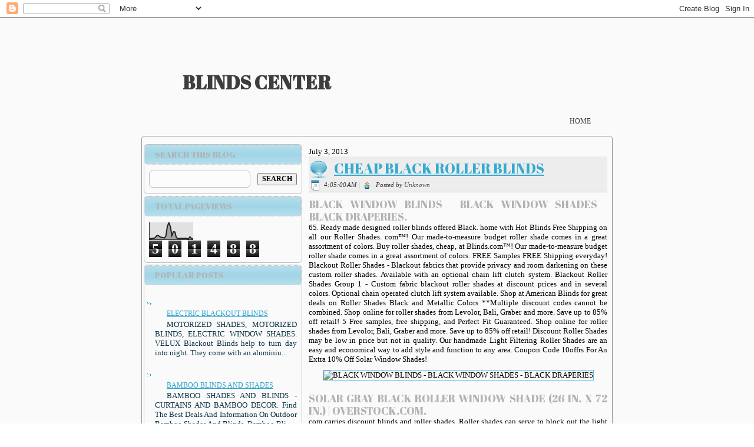

--- FILE ---
content_type: text/html; charset=UTF-8
request_url: http://chiredaartem.blogspot.com/2013/07/cheap-black-roller-blinds.html
body_size: 40535
content:
<!DOCTYPE html>
<html dir='LTR' xmlns='http://www.w3.org/1999/xhtml' xmlns:b='http://www.google.com/2005/gml/b' xmlns:data='http://www.google.com/2005/gml/data' xmlns:expr='http://www.google.com/2005/gml/expr'>
<head>
<link href='https://www.blogger.com/static/v1/widgets/2944754296-widget_css_bundle.css' rel='stylesheet' type='text/css'/>
<meta content='text/html; charset=UTF-8' http-equiv='Content-Type'/>
<meta content='blogger' name='generator'/>
<link href='http://chiredaartem.blogspot.com/favicon.ico' rel='icon' type='image/x-icon'/>
<link href='http://chiredaartem.blogspot.com/2013/07/cheap-black-roller-blinds.html' rel='canonical'/>
<link rel="alternate" type="application/atom+xml" title="BLINDS CENTER - Atom" href="http://chiredaartem.blogspot.com/feeds/posts/default" />
<link rel="alternate" type="application/rss+xml" title="BLINDS CENTER - RSS" href="http://chiredaartem.blogspot.com/feeds/posts/default?alt=rss" />
<link rel="service.post" type="application/atom+xml" title="BLINDS CENTER - Atom" href="https://www.blogger.com/feeds/8394040265922504261/posts/default" />

<link rel="alternate" type="application/atom+xml" title="BLINDS CENTER - Atom" href="http://chiredaartem.blogspot.com/feeds/3090705492741360164/comments/default" />
<!--Can't find substitution for tag [blog.ieCssRetrofitLinks]-->
<link href='http://www.blinds4uk.co.uk/static/images/products/categories/1328006444-cat3-11086.jpg' rel='image_src'/>
<meta content='http://chiredaartem.blogspot.com/2013/07/cheap-black-roller-blinds.html' property='og:url'/>
<meta content='CHEAP BLACK ROLLER BLINDS' property='og:title'/>
<meta content=' BLACK WINDOW BLINDS - BLACK WINDOW SHADES - BLACK DRAPERIES.   65. Ready made designed roller blinds offered Black. home with Hot Blinds Fr...' property='og:description'/>
<meta content='https://lh3.googleusercontent.com/blogger_img_proxy/AEn0k_sSpw-5cu9olr3U5YbdV4ritZLRB9R7vAJj5CstrBpVqyhKLhn_GYdNszBR8JYFEMrgL6LtqJpUG9Ocg2_BL_TkCSAToeH6poh_tiAovg5qmzHSf59cnneMQsuba5UoKOYUlPvV2PiTECpwBWGozobD-HCOu5Xzgzs=w1200-h630-p-k-no-nu' property='og:image'/>
<title>CHEAP BLACK ROLLER BLINDS | BLINDS CENTER</title>
<!-- Created by Artisteer v4.1.0.59861 -->
<meta content='initial-scale = 1.0, maximum-scale = 1.0, user-scalable = no, width = device-width' name='viewport'/>
<style id='page-skin-1' type='text/css'><!--
#header, #Header1{
height: 100%;
}
#navbar {
position: fixed;
width: 100%;
z-index: 10;
}
.blinds-center-nav {
-moz-box-sizing: border-box;
-webkit-box-sizing: border-box;
box-sizing: border-box;
display: block;
}
.blinds-center-comment-avatar{
background: none transparent !important;
border: 0 none !important;
}
#ArchiveList ul li {
text-indent: -10px !important;
padding: 0 0 0 15px;
}
#ArchiveList ul li:before{
background: none repeat scroll 0 0 transparent;
margin: 0;
content: "";
}
.profile-datablock,
.profile-textblock {
margin: 0 0 .75em;
line-height: 1.4em;
}
.profile-img {
float: left;
margin-top: 0;
margin-right: 5px;
margin-bottom: 5px;
margin-left: 0;
border: 5px solid #889977;
}
.profile-data {
font-weight: bold;
}
.blog-pager{
margin-left: 15px;
}
.post-feeds{
margin-left: 15px;
}
.blog-feeds
{
margin-left: 15px;
}
/* for Blogger Page Elements */
body#layout #blinds-center-main {
position: relative;
}
body#layout .blinds-center-header {
height: auto;
width: 100%;
}
body#layout .blinds-center-content-layout {
margin-top: 18px;
padding-top: 2px;
width: 100%
}
body#layout .blinds-center-sheet {
width: 100%;
margin-top: 0 !important;
top: 0 !important;
}
body#layout .blinds-center-sheet:before,
body#layout .blinds-center-sheet:after {
content : '';
}
body#layout .blinds-center-header, body#layout #Header1 {
height: auto;
}
body#layout .blinds-center-footer,
body#layout .blinds-center-footer-inner {
width: 100%;
}
body#layout .blinds-center-footer .blinds-center-footer-text {
height: 85px;
}
body#layout .blinds-center-blockcontent {
padding: 0;
}
body#layout .blinds-center-block {
padding: 0;
}
body#layout .blinds-center-nav {
height: auto;
width: auto;
}
body#layout .section {
width: auto;
}
body#layout #Header1{
display: block;
}
body#layout #LinkList97,
body#layout #BlogArchive99,
body#layout #PageList99 {
display: block;
}
body#layout {
min-width: 0;
}
body#layout .blinds-center-content-layout {
width: 100%;
}
body#layout .widget{
left: 0;
top: 0;
width: 99%;
}
body#layout .blinds-center-footer-default {
display: none;
}
#Attribution1 {
display: none;
}
/* search results  */
#uds-searchControl {
width: 99%;
}
#uds-searchControl .gsc-results,
#uds-searchControl .gsc-tabhActive {
font-family: 'Times New Roman';
font-style: normal;
font-size: 16px;
font-weight: 400;
text-decoration: none;
color: #000000 !important;
background-color: transparent !important;
border-color: #808080 !important;
}
#uds-searchControl a,
#uds-searchControl .gs-result .gs-title *,
#uds-searchControl .gs-visibleUrl ,
#uds-searchControl .gsc-tabhInactive {
font-family: 'Palatino Linotype', Georgia, 'Times New Roman', Times, serif;
font-style: normal;
font-size: 13px;
font-weight: 400;
text-decoration: none;
color: #5ab9d8 !important;
}
#uds-searchControl .gsc-cursor-page{
color: #5ab9d8 !important;
}
.gsc-tabsArea{
margin-bottom: 0 !important;
}
.gsc-result-info{
border-bottom: 0 none !important;
}
.blog-pager a:link,
.blog-pager a:visited,
.blog-pager a:active,
.blog-pager a:hover,
.feed-links a:link,
.feed-links a:visited,
.feed-links a:active,
.feed-links a:hover {
color: #5ab9d8;
}
#blog-pager-newer-link {
float: left;
margin-left: 13px;
}
#blog-pager-older-link {
float: right;
margin-right: 13px;
}
#blog-pager {
text-align: center;
}
.jump-link{
margin: 10px 0;
}
/* block content */
.blinds-center-blockcontent {
color: #3d3d3d;
}
.blinds-center-blockcontent a:link{
color: #2fa4ca;
}
.blinds-center-blockcontent a:visited,
.blinds-center-blockcontent a.visited {
color: #b2b2b2;
}
.blinds-center-blockcontent a:hover,
.blinds-center-blockcontent a.hover {
color: #54b2de;
}
.toggle span
{
color: #2fa4ca;
}
.gsc-branding-text {
color: #3d3d3d !important;
}
/* Created by Artisteer v4.1.0.59861 */
#blinds-center-main
{
background: #FAFAFA;
margin:0 auto;
font-size: 13px;
font-family: 'Palatino Linotype', Georgia, 'Times New Roman', Times, Serif;
font-weight: normal;
font-style: normal;
text-align: justify;
position: relative;
width: 100%;
min-height: 100%;
left: 0;
top: 0;
cursor:default;
overflow:hidden;
}
table, ul.blinds-center-hmenu
{
font-size: 13px;
font-family: 'Palatino Linotype', Georgia, 'Times New Roman', Times, Serif;
font-weight: normal;
font-style: normal;
text-align: justify;
}
h1, h2, h3, h4, h5, h6, p, a, ul, ol, li
{
margin: 0;
padding: 0;
}
/* Reset buttons border. It's important for input and button tags.
* border-collapse should be separate for shadow in IE.
*/
.blinds-center-button
{
border-collapse: separate;
-webkit-background-origin: border !important;
-moz-background-origin: border !important;
background-origin: border-box !important;
background: #ABABAB;
background: transparent;
-webkit-border-radius:6px;
-moz-border-radius:6px;
border-radius:6px;
border:1px solid #ABABAB;
padding:0 5px;
margin:0 auto;
height:21px;
}
.blinds-center-postcontent,
.blinds-center-postheadericons,
.blinds-center-postfootericons,
.blinds-center-blockcontent,
ul.blinds-center-vmenu a
{
text-align: justify;
}
.blinds-center-postcontent,
.blinds-center-postcontent li,
.blinds-center-postcontent table,
.blinds-center-postcontent a,
.blinds-center-postcontent a:link,
.blinds-center-postcontent a:visited,
.blinds-center-postcontent a.visited,
.blinds-center-postcontent a:hover,
.blinds-center-postcontent a.hovered
{
font-family: 'Palatino Linotype', Georgia, 'Times New Roman', Times, Serif;
}
.blinds-center-postcontent p
{
margin: 12px 0;
}
.blinds-center-postcontent h1, .blinds-center-postcontent h1 a, .blinds-center-postcontent h1 a:link, .blinds-center-postcontent h1 a:visited, .blinds-center-postcontent h1 a:hover,
.blinds-center-postcontent h2, .blinds-center-postcontent h2 a, .blinds-center-postcontent h2 a:link, .blinds-center-postcontent h2 a:visited, .blinds-center-postcontent h2 a:hover,
.blinds-center-postcontent h3, .blinds-center-postcontent h3 a, .blinds-center-postcontent h3 a:link, .blinds-center-postcontent h3 a:visited, .blinds-center-postcontent h3 a:hover,
.blinds-center-postcontent h4, .blinds-center-postcontent h4 a, .blinds-center-postcontent h4 a:link, .blinds-center-postcontent h4 a:visited, .blinds-center-postcontent h4 a:hover,
.blinds-center-postcontent h5, .blinds-center-postcontent h5 a, .blinds-center-postcontent h5 a:link, .blinds-center-postcontent h5 a:visited, .blinds-center-postcontent h5 a:hover,
.blinds-center-postcontent h6, .blinds-center-postcontent h6 a, .blinds-center-postcontent h6 a:link, .blinds-center-postcontent h6 a:visited, .blinds-center-postcontent h6 a:hover,
.blinds-center-blockheader .t, .blinds-center-blockheader .t a, .blinds-center-blockheader .t a:link, .blinds-center-blockheader .t a:visited, .blinds-center-blockheader .t a:hover,
.blinds-center-vmenublockheader .t, .blinds-center-vmenublockheader .t a, .blinds-center-vmenublockheader .t a:link, .blinds-center-vmenublockheader .t a:visited, .blinds-center-vmenublockheader .t a:hover,
.blinds-center-headline, .blinds-center-headline a, .blinds-center-headline a:link, .blinds-center-headline a:visited, .blinds-center-headline a:hover,
.blinds-center-slogan, .blinds-center-slogan a, .blinds-center-slogan a:link, .blinds-center-slogan a:visited, .blinds-center-slogan a:hover,
.blinds-center-postheader, .blinds-center-postheader a, .blinds-center-postheader a:link, .blinds-center-postheader a:visited, .blinds-center-postheader a:hover
{
font-size: 28px;
font-family: 'Abril Fatface', Arial, 'Arial Unicode MS', Helvetica, Sans-Serif;
font-weight: normal;
font-style: normal;
text-transform: uppercase;
line-height: 120%;
}
.blinds-center-postcontent a, .blinds-center-postcontent a:link
{
font-family: 'Palatino Linotype', Georgia, 'Times New Roman', Times, Serif;
text-decoration: none;
color: #5AB9D8;
}
.blinds-center-postcontent a:visited, .blinds-center-postcontent a.visited
{
font-family: 'Palatino Linotype', Georgia, 'Times New Roman', Times, Serif;
text-decoration: none;
color: #7D7D7D;
}
.blinds-center-postcontent  a:hover, .blinds-center-postcontent a.hover
{
font-family: 'Palatino Linotype', Georgia, 'Times New Roman', Times, Serif;
text-decoration: underline;
color: #19576B;
}
.blinds-center-postcontent h1
{
color: #289CD2;
margin: 10px 0 0;
font-size: 26px;
font-family: 'Abril Fatface', Arial, 'Arial Unicode MS', Helvetica, Sans-Serif;
text-transform: uppercase;
}
.blinds-center-blockcontent h1
{
margin: 10px 0 0;
font-size: 26px;
font-family: 'Abril Fatface', Arial, 'Arial Unicode MS', Helvetica, Sans-Serif;
text-transform: uppercase;
}
.blinds-center-postcontent h1 a, .blinds-center-postcontent h1 a:link, .blinds-center-postcontent h1 a:hover, .blinds-center-postcontent h1 a:visited, .blinds-center-blockcontent h1 a, .blinds-center-blockcontent h1 a:link, .blinds-center-blockcontent h1 a:hover, .blinds-center-blockcontent h1 a:visited
{
font-size: 26px;
font-family: 'Abril Fatface', Arial, 'Arial Unicode MS', Helvetica, Sans-Serif;
text-transform: uppercase;
}
.blinds-center-postcontent h2
{
color: #54B2DE;
margin: 10px 0 0;
font-size: 22px;
font-family: 'Abril Fatface', Arial, 'Arial Unicode MS', Helvetica, Sans-Serif;
text-transform: uppercase;
}
.blinds-center-blockcontent h2
{
margin: 10px 0 0;
font-size: 22px;
font-family: 'Abril Fatface', Arial, 'Arial Unicode MS', Helvetica, Sans-Serif;
text-transform: uppercase;
}
.blinds-center-postcontent h2 a, .blinds-center-postcontent h2 a:link, .blinds-center-postcontent h2 a:hover, .blinds-center-postcontent h2 a:visited, .blinds-center-blockcontent h2 a, .blinds-center-blockcontent h2 a:link, .blinds-center-blockcontent h2 a:hover, .blinds-center-blockcontent h2 a:visited
{
font-size: 22px;
font-family: 'Abril Fatface', Arial, 'Arial Unicode MS', Helvetica, Sans-Serif;
text-transform: uppercase;
}
.blinds-center-postcontent h3
{
color: #B2B2B2;
margin: 10px 0 0;
font-size: 18px;
font-family: 'Abril Fatface', Arial, 'Arial Unicode MS', Helvetica, Sans-Serif;
text-transform: uppercase;
}
.blinds-center-blockcontent h3
{
margin: 10px 0 0;
font-size: 18px;
font-family: 'Abril Fatface', Arial, 'Arial Unicode MS', Helvetica, Sans-Serif;
text-transform: uppercase;
}
.blinds-center-postcontent h3 a, .blinds-center-postcontent h3 a:link, .blinds-center-postcontent h3 a:hover, .blinds-center-postcontent h3 a:visited, .blinds-center-blockcontent h3 a, .blinds-center-blockcontent h3 a:link, .blinds-center-blockcontent h3 a:hover, .blinds-center-blockcontent h3 a:visited
{
font-size: 18px;
font-family: 'Abril Fatface', Arial, 'Arial Unicode MS', Helvetica, Sans-Serif;
text-transform: uppercase;
}
.blinds-center-postcontent h4
{
color: #1A6689;
margin: 10px 0 0;
font-size: 16px;
font-family: 'Abril Fatface', Arial, 'Arial Unicode MS', Helvetica, Sans-Serif;
text-transform: uppercase;
}
.blinds-center-blockcontent h4
{
margin: 10px 0 0;
font-size: 16px;
font-family: 'Abril Fatface', Arial, 'Arial Unicode MS', Helvetica, Sans-Serif;
text-transform: uppercase;
}
.blinds-center-postcontent h4 a, .blinds-center-postcontent h4 a:link, .blinds-center-postcontent h4 a:hover, .blinds-center-postcontent h4 a:visited, .blinds-center-blockcontent h4 a, .blinds-center-blockcontent h4 a:link, .blinds-center-blockcontent h4 a:hover, .blinds-center-blockcontent h4 a:visited
{
font-size: 16px;
font-family: 'Abril Fatface', Arial, 'Arial Unicode MS', Helvetica, Sans-Serif;
text-transform: uppercase;
}
.blinds-center-postcontent h5
{
color: #1A6689;
margin: 10px 0 0;
font-size: 14px;
font-family: 'Abril Fatface', Arial, 'Arial Unicode MS', Helvetica, Sans-Serif;
text-transform: uppercase;
}
.blinds-center-blockcontent h5
{
margin: 10px 0 0;
font-size: 14px;
font-family: 'Abril Fatface', Arial, 'Arial Unicode MS', Helvetica, Sans-Serif;
text-transform: uppercase;
}
.blinds-center-postcontent h5 a, .blinds-center-postcontent h5 a:link, .blinds-center-postcontent h5 a:hover, .blinds-center-postcontent h5 a:visited, .blinds-center-blockcontent h5 a, .blinds-center-blockcontent h5 a:link, .blinds-center-blockcontent h5 a:hover, .blinds-center-blockcontent h5 a:visited
{
font-size: 14px;
font-family: 'Abril Fatface', Arial, 'Arial Unicode MS', Helvetica, Sans-Serif;
text-transform: uppercase;
}
.blinds-center-postcontent h6
{
color: #54B2DE;
margin: 10px 0 0;
font-size: 13px;
font-family: 'Abril Fatface', Arial, 'Arial Unicode MS', Helvetica, Sans-Serif;
text-transform: uppercase;
}
.blinds-center-blockcontent h6
{
margin: 10px 0 0;
font-size: 13px;
font-family: 'Abril Fatface', Arial, 'Arial Unicode MS', Helvetica, Sans-Serif;
text-transform: uppercase;
}
.blinds-center-postcontent h6 a, .blinds-center-postcontent h6 a:link, .blinds-center-postcontent h6 a:hover, .blinds-center-postcontent h6 a:visited, .blinds-center-blockcontent h6 a, .blinds-center-blockcontent h6 a:link, .blinds-center-blockcontent h6 a:hover, .blinds-center-blockcontent h6 a:visited
{
font-size: 13px;
font-family: 'Abril Fatface', Arial, 'Arial Unicode MS', Helvetica, Sans-Serif;
text-transform: uppercase;
}
header, footer, article, nav, #blinds-center-hmenu-bg, .blinds-center-sheet, .blinds-center-hmenu a, .blinds-center-vmenu a, .blinds-center-slidenavigator > a, .blinds-center-checkbox:before, .blinds-center-radiobutton:before
{
-webkit-background-origin: border !important;
-moz-background-origin: border !important;
background-origin: border-box !important;
}
header, footer, article, nav, #blinds-center-hmenu-bg, .blinds-center-sheet, .blinds-center-slidenavigator > a, .blinds-center-checkbox:before, .blinds-center-radiobutton:before
{
display: block;
-webkit-box-sizing: border-box;
-moz-box-sizing: border-box;
box-sizing: border-box;
}
ul
{
list-style-type: none;
}
ol
{
list-style-position: inside;
}
html, body
{
height: 100%;
}
body
{
padding: 0;
margin:0;
min-width: 800px;
color: #000000;
}
.blinds-center-header:before, #blinds-center-header-bg:before, .blinds-center-layout-cell:before, .blinds-center-layout-wrapper:before, .blinds-center-footer:before, .blinds-center-nav:before, #blinds-center-hmenu-bg:before, .blinds-center-sheet:before
{
width: 100%;
content: " ";
display: table;
}
.blinds-center-header:after, #blinds-center-header-bg:after, .blinds-center-layout-cell:after, .blinds-center-layout-wrapper:after, .blinds-center-footer:after, .blinds-center-nav:after, #blinds-center-hmenu-bg:after, .blinds-center-sheet:after,
.cleared, .clearfix:after {
clear: both;
font: 0/0 serif;
display: block;
content: " ";
}
form
{
padding: 0 !important;
margin: 0 !important;
}
table.position
{
position: relative;
width: 100%;
table-layout: fixed;
}
li h1, .blinds-center-postcontent li h1, .blinds-center-blockcontent li h1
{
margin:1px;
}
li h2, .blinds-center-postcontent li h2, .blinds-center-blockcontent li h2
{
margin:1px;
}
li h3, .blinds-center-postcontent li h3, .blinds-center-blockcontent li h3
{
margin:1px;
}
li h4, .blinds-center-postcontent li h4, .blinds-center-blockcontent li h4
{
margin:1px;
}
li h5, .blinds-center-postcontent li h5, .blinds-center-blockcontent li h5
{
margin:1px;
}
li h6, .blinds-center-postcontent li h6, .blinds-center-blockcontent li h6
{
margin:1px;
}
li p, .blinds-center-postcontent li p, .blinds-center-blockcontent li p
{
margin:1px;
}
.blinds-center-shapes
{
position: absolute;
top: 0;
right: 0;
bottom: 0;
left: 0;
overflow: hidden;
z-index: 0;
}
.blinds-center-slider-inner {
position: relative;
overflow: hidden;
width: 100%;
height: 100%;
}
.blinds-center-slidenavigator > a {
display: inline-block;
vertical-align: middle;
outline-style: none;
font-size: 1px;
}
.blinds-center-slidenavigator > a:last-child {
margin-right: 0 !important;
}
.blinds-center-headline
{
display: inline-block;
position: absolute;
min-width: 50px;
top: 91px;
left: 30.41%;
line-height: 100%;
margin-left: -79px !important;
-webkit-transform: rotate(0deg);
-moz-transform: rotate(0deg);
-o-transform: rotate(0deg);
-ms-transform: rotate(0deg);
transform: rotate(0deg);
z-index: 101;
}
.blinds-center-headline,
.blinds-center-headline a,
.blinds-center-headline a:link,
.blinds-center-headline a:visited,
.blinds-center-headline a:hover
{
font-size: 32px;
font-family: 'Abril Fatface', Arial, 'Arial Unicode MS', Helvetica, Sans-Serif;
font-weight: bold;
font-style: normal;
text-decoration: none;
text-transform: uppercase;
text-align: left;
padding: 0;
margin: 0;
color: #3D3D3D !important;
white-space: nowrap;
}
.blinds-center-header
{
margin:0 auto;
position:relative;
height: 150px;
background-image: url('https://blogger.googleusercontent.com/img/b/R29vZ2xl/AVvXsEgyjDSK9cFuo1VHBWawnlYSSDGtCrqGw-nh929jwUbYNHuCDlRB1X8niowd09LKCfog30JPNQOX4G1HOpY25xlHVpbRJ0VHgJwNXOBlxVd9XdD2A5S5JmduQMzgiIdMeAKe36Ji1VxHg5k/s2048/header.png');
background-position: center top;
background-repeat: no-repeat;
}
.responsive .blinds-center-header
{
background-image: url('https://blogger.googleusercontent.com/img/b/R29vZ2xl/AVvXsEgyjDSK9cFuo1VHBWawnlYSSDGtCrqGw-nh929jwUbYNHuCDlRB1X8niowd09LKCfog30JPNQOX4G1HOpY25xlHVpbRJ0VHgJwNXOBlxVd9XdD2A5S5JmduQMzgiIdMeAKe36Ji1VxHg5k/s2048/header.png');
background-position: center center;
}
.blinds-center-header-inner{
position: relative;
width: 800px;
z-index: auto !important;
margin: 0 auto;
}
.blinds-center-header .blinds-center-header-widget
{
position:absolute;
z-index:101;
}
.blinds-center-nav
{
background: #363636;
background: transparent;
-webkit-border-radius:5px;
-moz-border-radius:5px;
border-radius:5px;
margin:2px auto 0;
position: relative;
z-index: 499;
text-align: right;
}
ul.blinds-center-hmenu a, ul.blinds-center-hmenu a:link, ul.blinds-center-hmenu a:visited, ul.blinds-center-hmenu a:hover
{
outline: none;
position: relative;
z-index: 11;
}
ul.blinds-center-hmenu, ul.blinds-center-hmenu ul
{
display: block;
margin: 0;
padding: 0;
border: 0;
list-style-type: none;
}
ul.blinds-center-hmenu li
{
position: relative;
z-index: 5;
display: block;
float: left;
background: none;
margin: 0;
padding: 0;
border: 0;
}
ul.blinds-center-hmenu li:hover
{
z-index: 10000;
white-space: normal;
}
ul.blinds-center-hmenu:after, ul.blinds-center-hmenu ul:after
{
content: ".";
height: 0;
display: block;
visibility: hidden;
overflow: hidden;
clear: both;
}
ul.blinds-center-hmenu, ul.blinds-center-hmenu ul
{
min-height: 0;
}
ul.blinds-center-hmenu
{
display: inline-block;
vertical-align: bottom;
padding-left: 5px;
padding-right: 5px;
-webkit-box-sizing: border-box;
-moz-box-sizing: border-box;
box-sizing: border-box;
}
.blinds-center-nav:before
{
content:' ';
}
.desktop .blinds-center-nav{
width: 800px;
padding-left: 0;
padding-right: 0;
}
.blinds-center-hmenu-extra1
{
position: relative;
display: block;
float: left;
width: auto;
height: auto;
background-position: center;
}
.blinds-center-hmenu-extra2
{
position: relative;
display: block;
float: right;
width: auto;
height: auto;
background-position: center;
}
.blinds-center-hmenu
{
float: right;
}
.blinds-center-menuitemcontainer
{
margin:0 auto;
}
ul.blinds-center-hmenu>li {
margin-left: 1px;
}
ul.blinds-center-hmenu>li:first-child {
margin-left: 0;
}
ul.blinds-center-hmenu>li:last-child, ul.blinds-center-hmenu>li.last-child {
margin-right: 0;
}
ul.blinds-center-hmenu>li>a
{
padding:0 32px;
margin:0 auto;
position: relative;
display: block;
height: 49px;
cursor: pointer;
text-decoration: none;
color: #3D3D3D;
line-height: 49px;
text-align: center;
}
.blinds-center-hmenu a,
.blinds-center-hmenu a:link,
.blinds-center-hmenu a:visited,
.blinds-center-hmenu a.active,
.blinds-center-hmenu a:hover
{
font-size: 12px;
font-family: 'Palatino Linotype', Georgia, 'Times New Roman', Times, Serif;
font-weight: normal;
font-style: normal;
text-decoration: none;
text-transform: uppercase;
text-align: left;
}
ul.blinds-center-hmenu>li>a.active
{
background: #2286B4;
padding:0 32px;
margin:0 auto;
color: #D8EEF8;
text-decoration: none;
}
ul.blinds-center-hmenu>li>a:visited,
ul.blinds-center-hmenu>li>a:hover,
ul.blinds-center-hmenu>li:hover>a {
text-decoration: none;
}
ul.blinds-center-hmenu>li>a:hover, .desktop ul.blinds-center-hmenu>li:hover>a
{
background: #BFBFBF;
padding:0 32px;
margin:0 auto;
}
ul.blinds-center-hmenu>li>a:hover,
.desktop ul.blinds-center-hmenu>li:hover>a {
color: #333333;
text-decoration: none;
}
ul.blinds-center-hmenu>li:before
{
position:absolute;
display: block;
content:' ';
top:0;
left:  -1px;
width:1px;
height: 49px;
background: url('https://blogger.googleusercontent.com/img/b/R29vZ2xl/AVvXsEh92F_IyrlQODZUAMlL-WUy2SBe0s1WcgB0tYm_Zyg4EF-aFc4zq-AVyOx0PFOHevetkB0myx8LlV3kOporhQIiif4wusoNUkYf8xJt4k9fPe_9ugCn067A4IxXeN_vamAFtqTXcRYGfu0/s2048/menuseparator.png') center center no-repeat;
}
ul.blinds-center-hmenu>li:first-child:before{
display:none;
}
ul.blinds-center-hmenu li li a
{
background: #DEDEDE;
background: transparent;
-webkit-border-radius:1px;
-moz-border-radius:1px;
border-radius:1px;
padding:0 22px;
margin:0 auto;
}
ul.blinds-center-hmenu li li
{
float: none;
width: auto;
margin-top: 7px;
margin-bottom: 7px;
}
.desktop ul.blinds-center-hmenu li li ul>li:first-child
{
margin-top: 0;
}
ul.blinds-center-hmenu li li ul>li:last-child
{
margin-bottom: 0;
}
.blinds-center-hmenu ul a
{
display: block;
white-space: nowrap;
height: 24px;
min-width: 7em;
border: 0 solid transparent;
text-align: left;
line-height: 24px;
color: #303030;
font-size: 11px;
font-family: 'Palatino Linotype', Georgia, 'Times New Roman', Times, Serif;
text-decoration: none;
text-transform: uppercase;
margin:0;
}
.blinds-center-hmenu ul a:link,
.blinds-center-hmenu ul a:visited,
.blinds-center-hmenu ul a.active,
.blinds-center-hmenu ul a:hover
{
text-align: left;
line-height: 24px;
color: #303030;
font-size: 11px;
font-family: 'Palatino Linotype', Georgia, 'Times New Roman', Times, Serif;
text-decoration: none;
text-transform: uppercase;
margin:0;
}
ul.blinds-center-hmenu li li:after
{
display: block;
position: absolute;
content: ' ';
height: 0;
top: -4px;
left: 0;
right: 0;
z-index: 1;
border-bottom: 1px solid #BFBFBF;
}
.desktop ul.blinds-center-hmenu li li:first-child:before,
.desktop ul.blinds-center-hmenu li li:first-child:after
{
display: none;
}
ul.blinds-center-hmenu ul li a:hover, .desktop ul.blinds-center-hmenu ul li:hover>a
{
background: #BFBFBF;
background: transparent;
-webkit-border-radius:1px;
-moz-border-radius:1px;
border-radius:1px;
margin:0 auto;
}
.blinds-center-hmenu ul a:hover
{
text-decoration: underline;
}
.blinds-center-hmenu ul li a:hover
{
color: #000000;
}
.desktop .blinds-center-hmenu ul li:hover>a
{
color: #000000;
}
ul.blinds-center-hmenu ul:before
{
background: #DEDEDE;
border:1px solid rgba(171, 171, 171, 0.9);
margin:0 auto;
display: block;
position: absolute;
content: ' ';
z-index: 1;
}
.desktop ul.blinds-center-hmenu li:hover>ul {
visibility: visible;
top: 100%;
}
.desktop ul.blinds-center-hmenu li li:hover>ul {
top: 0;
left: 100%;
}
ul.blinds-center-hmenu ul
{
visibility: hidden;
position: absolute;
z-index: 10;
left: 0;
top: 0;
background-image: url('https://blogger.googleusercontent.com/img/b/R29vZ2xl/AVvXsEiTiDFxzicuHPlbLWEQz9t2EixErfBv49Co8j-KJJY83PvGzxHbn02kTzRZRg6-iN6wwf9cWIQ6dUXxYpe6LLAHXy7z2XAj6j2wPbcDb0L2A6XH1xMdYi6lalq0ByWHSyzx_vcYIV8GPB8/s2048/spacer.gif');
}
.desktop ul.blinds-center-hmenu>li>ul
{
padding: 15px 35px 35px 35px;
margin: -10px 0 0 -30px;
}
.desktop ul.blinds-center-hmenu ul ul
{
padding: 35px 35px 35px 15px;
margin: -35px 0 0 -6px;
}
.desktop ul.blinds-center-hmenu ul.blinds-center-hmenu-left-to-right
{
right: auto;
left: 0;
margin: -10px 0 0 -30px;
}
.desktop ul.blinds-center-hmenu ul.blinds-center-hmenu-right-to-left
{
left: auto;
right: 0;
margin: -10px -30px 0 0;
}
.desktop ul.blinds-center-hmenu li li:hover>ul.blinds-center-hmenu-left-to-right {
right: auto;
left: 100%;
}
.desktop ul.blinds-center-hmenu li li:hover>ul.blinds-center-hmenu-right-to-left {
left: auto;
right: 100%;
}
.desktop ul.blinds-center-hmenu ul ul.blinds-center-hmenu-left-to-right
{
right: auto;
left: 0;
padding: 35px 35px 35px 15px;
margin: -35px 0 0 -6px;
}
.desktop ul.blinds-center-hmenu ul ul.blinds-center-hmenu-right-to-left
{
left: auto;
right: 0;
padding: 35px 15px 35px 35px;
margin: -35px -6px 0 0;
}
.desktop ul.blinds-center-hmenu li ul>li:first-child {
margin-top: 0;
}
.desktop ul.blinds-center-hmenu li ul>li:last-child {
margin-bottom: 0;
}
.desktop ul.blinds-center-hmenu ul ul:before
{
border-radius: 0;
top: 30px;
bottom: 30px;
right: 30px;
left: 10px;
}
.desktop ul.blinds-center-hmenu>li>ul:before
{
top: 10px;
right: 30px;
bottom: 30px;
left: 30px;
}
.desktop ul.blinds-center-hmenu>li>ul.blinds-center-hmenu-left-to-right:before {
right: 30px;
left: 30px;
}
.desktop ul.blinds-center-hmenu>li>ul.blinds-center-hmenu-right-to-left:before {
right: 30px;
left: 30px;
}
.desktop ul.blinds-center-hmenu ul ul.blinds-center-hmenu-left-to-right:before {
right: 30px;
left: 10px;
}
.desktop ul.blinds-center-hmenu ul ul.blinds-center-hmenu-right-to-left:before {
right: 10px;
left: 30px;
}
.blinds-center-sheet
{
background: #FFFFFF;
background: transparent;
-webkit-border-radius:5px;
-moz-border-radius:5px;
border-radius:5px;
border:1px solid #949494;
margin:0 auto;
position:relative;
cursor:auto;
width: 800px;
z-index: auto !important;
}
.blinds-center-layout-wrapper
{
position: relative;
margin: 10px auto 0 auto;
z-index: auto !important;
}
.blinds-center-content-layout
{
display: table;
width: 100%;
table-layout: fixed;
}
.blinds-center-content-layout-row
{
display: table-row;
}
.blinds-center-layout-cell
{
display: table-cell;
vertical-align: top;
}
/* need only for content layout in post content */
.blinds-center-postcontent .blinds-center-content-layout
{
border-collapse: collapse;
}
.blinds-center-vmenublock
{
background: #F0F0F0;
background: rgba(240, 240, 240, 0.5);
-webkit-border-radius:6px;
-moz-border-radius:6px;
border-radius:6px;
border:1px solid rgba(191, 191, 191, 0.9);
margin:3px;
}
div.blinds-center-vmenublock img
{
margin: 0;
}
.blinds-center-vmenublockheader
{
background: #262626;
background: linear-gradient(top, rgba(54, 54, 54, 0.5) 0, rgba(28, 28, 28, 0.5) 40%, rgba(23, 23, 23, 0.5) 50%, rgba(28, 28, 28, 0.5) 60%, rgba(54, 54, 54, 0.5) 100%) no-repeat;
background: -webkit-linear-gradient(top, rgba(54, 54, 54, 0.5) 0, rgba(28, 28, 28, 0.5) 40%, rgba(23, 23, 23, 0.5) 50%, rgba(28, 28, 28, 0.5) 60%, rgba(54, 54, 54, 0.5) 100%) no-repeat;
background: -moz-linear-gradient(top, rgba(54, 54, 54, 0.5) 0, rgba(28, 28, 28, 0.5) 40%, rgba(23, 23, 23, 0.5) 50%, rgba(28, 28, 28, 0.5) 60%, rgba(54, 54, 54, 0.5) 100%) no-repeat;
background: -o-linear-gradient(top, rgba(54, 54, 54, 0.5) 0, rgba(28, 28, 28, 0.5) 40%, rgba(23, 23, 23, 0.5) 50%, rgba(28, 28, 28, 0.5) 60%, rgba(54, 54, 54, 0.5) 100%) no-repeat;
background: -ms-linear-gradient(top, rgba(54, 54, 54, 0.5) 0, rgba(28, 28, 28, 0.5) 40%, rgba(23, 23, 23, 0.5) 50%, rgba(28, 28, 28, 0.5) 60%, rgba(54, 54, 54, 0.5) 100%) no-repeat;
background: linear-gradient(top, rgba(54, 54, 54, 0.5) 0, rgba(28, 28, 28, 0.5) 40%, rgba(23, 23, 23, 0.5) 50%, rgba(28, 28, 28, 0.5) 60%, rgba(54, 54, 54, 0.5) 100%) no-repeat;
-svg-background: linear-gradient(top, rgba(54, 54, 54, 0.5) 0, rgba(28, 28, 28, 0.5) 40%, rgba(23, 23, 23, 0.5) 50%, rgba(28, 28, 28, 0.5) 60%, rgba(54, 54, 54, 0.5) 100%) no-repeat;
-webkit-border-radius:6px;
-moz-border-radius:6px;
border-radius:6px;
border:1px dotted rgba(84, 84, 84, 0.4);
border-left:none;
border-right:none;
padding:8px 0;
margin:0 auto 2px;
}
.blinds-center-vmenublockheader .t,
.blinds-center-vmenublockheader .t a,
.blinds-center-vmenublockheader .t a:link,
.blinds-center-vmenublockheader .t a:visited,
.blinds-center-vmenublockheader .t a:hover
{
color: #B2B2B2;
font-size: 14px;
font-family: 'Abril Fatface', Arial, 'Arial Unicode MS', Helvetica, Sans-Serif;
font-weight: normal;
font-style: normal;
text-transform: uppercase;
margin: 0 10px;
}
.blinds-center-vmenublockcontent
{
border:1px solid transparent;
margin:0 auto;
}
ul.blinds-center-vmenu, ul.blinds-center-vmenu ul
{
list-style: none;
display: block;
}
ul.blinds-center-vmenu, ul.blinds-center-vmenu li
{
display: block;
margin: 0;
padding: 0;
width: auto;
line-height: 0;
}
ul.blinds-center-vmenu
{
margin-top: 0;
margin-bottom: 0;
}
ul.blinds-center-vmenu ul
{
display: none;
margin: 0;
padding: 0;
position: relative;
}
ul.blinds-center-vmenu ul.active
{
display: block;
}
ul.blinds-center-vmenu>li>a
{
background: #262626;
background: rgba(38, 38, 38, 0.4);
-webkit-border-radius:6px;
-moz-border-radius:6px;
border-radius:6px;
padding:0 10px;
margin:0 auto;
color: #4D4D4D;
min-height: 28px;
line-height: 28px;
}
ul.blinds-center-vmenu a
{
display: block;
cursor: pointer;
z-index: 1;
font-size: 12px;
font-family: 'Palatino Linotype', Georgia, 'Times New Roman', Times, Serif;
font-weight: normal;
font-style: normal;
text-decoration: none;
text-transform: uppercase;
position:relative;
}
ul.blinds-center-vmenu li{
position:relative;
}
ul.blinds-center-vmenu>li
{
margin-top: 2px;
}
ul.blinds-center-vmenu>li>ul
{
padding: 0;
margin-top: 2px;
margin-bottom: 2px;
}
ul.blinds-center-vmenu>li:first-child
{
margin-top:0;
}
ul.blinds-center-vmenu>li>a:before
{
content:url('https://blogger.googleusercontent.com/img/b/R29vZ2xl/AVvXsEgUFWFnwviiYdH7TKpLITJ8Wv3CD_Q-sa-FXBnJEh0c996zJ_OntGz3FJY1O3R9bfBrPmwsI8LqyUyoX8di_e_VwWCubEZ6MWwaC6UqMrUuVUXrntYdSEONsKcfUsI-qgHFWy55f0d0qZY/s2048/vmenuitemicon.png');
margin-right:5px;
bottom: 2px;
position:relative;
display:inline-block;
vertical-align:middle;
font-size:0;
line-height:0;
}
.opera ul.blinds-center-vmenu>li>a:before
{
/* Vertical-align:middle in Opera doesn't need additional offset */
bottom: 0;
}
ul.blinds-center-vmenu>li>a.active:before
{
content:url('https://blogger.googleusercontent.com/img/b/R29vZ2xl/AVvXsEik1GJI8MCujgzBiHPOAB267ePcTl-d4mTUwycch2xXk1AH7GwAghsoF5dte_nGduQE_d3TNwDtSB8yTSNDaot6U-GrDxVYx0IVE134OaUXn4iPPOlR04qswPnL0ialewzraS0eXeT4H_M/s2048/vmenuactiveitemicon.png');
margin-right:5px;
bottom: 2px;
position:relative;
display:inline-block;
vertical-align:middle;
font-size:0;
line-height:0;
}
.opera ul.blinds-center-vmenu>li>a.active:before
{
/* Vertical-align:middle in Opera doesn't need additional offset */
bottom: 0;
}
ul.blinds-center-vmenu>li>a:hover:before,  ul.blinds-center-vmenu>li>a.active:hover:before,  ul.blinds-center-vmenu>li:hover>a:before,  ul.blinds-center-vmenu>li:hover>a.active:before
{
content:url('https://blogger.googleusercontent.com/img/b/R29vZ2xl/AVvXsEilSQxbzgubY1Rck1DcbV__NFIIhiMjmtWEUZ84TK0xdA-FYScG8qqJq7drM1APZ0SVKl7zWW13OxGakIZpobNKaz3oQOUoNSclidH4Xad8qVrruvc9l2Q0NLQdzoQQAB-DDPQ-YGm4t6k/s2048/vmenuhovereditemicon.png');
margin-right:5px;
bottom: 2px;
position:relative;
display:inline-block;
vertical-align:middle;
font-size:0;
line-height:0;
}
.opera ul.blinds-center-vmenu>li>a:hover:before, .opera   ul.blinds-center-vmenu>li>a.active:hover:before, .opera   ul.blinds-center-vmenu>li:hover>a:before, .opera   ul.blinds-center-vmenu>li:hover>a.active:before
{
/* Vertical-align:middle in Opera doesn't need additional offset */
bottom: 0;
}
ul.blinds-center-vmenu>li>a:hover, ul.blinds-center-vmenu>li>a.active:hover
{
padding:0 10px;
margin:0 auto;
}
ul.blinds-center-vmenu>li>a:hover, ul.blinds-center-vmenu>li>a.active:hover
{
text-decoration: underline;
}
ul.blinds-center-vmenu a:hover, ul.blinds-center-vmenu a.active:hover
{
color: #1D647C;
}
ul.blinds-center-vmenu>li>a.active:hover>span.border-top, ul.blinds-center-vmenu>li>a.active:hover>span.border-bottom
{
background-color: transparent;
}
ul.blinds-center-vmenu>li>a.active
{
padding:0 10px;
margin:0 auto;
text-decoration: none;
color: #186081;
}
ul.blinds-center-vmenu>li>ul:before
{
background: #DEDEDE;
background: transparent;
border:1px solid transparent;
margin:0 auto;
display: block;
position: absolute;
content: ' ';
top: 0;
right: 0;
bottom: 0;
left: 0;
}
ul.blinds-center-vmenu li li a
{
-webkit-border-radius:1px;
-moz-border-radius:1px;
border-radius:1px;
margin:0 auto;
position: relative;
}
ul.blinds-center-vmenu ul li
{
margin: 0;
padding: 0;
}
ul.blinds-center-vmenu li li{
position: relative;
margin-top: 4px;
}
ul.blinds-center-vmenu ul a
{
display: block;
position: relative;
min-height: 34px;
overflow: visible;
padding: 0;
padding-left: 20px;
padding-right: 20px;
z-index: 0;
line-height: 34px;
color: #7A7A7A;
font-size: 11px;
font-family: 'Palatino Linotype', Georgia, 'Times New Roman', Times, Serif;
font-weight: normal;
font-style: normal;
text-decoration: none;
margin-left: 0;
margin-right: 0;
}
ul.blinds-center-vmenu ul a:visited, ul.blinds-center-vmenu ul a.active:hover, ul.blinds-center-vmenu ul a:hover, ul.blinds-center-vmenu ul a.active
{
line-height: 34px;
color: #7A7A7A;
font-size: 11px;
font-family: 'Palatino Linotype', Georgia, 'Times New Roman', Times, Serif;
font-weight: normal;
font-style: normal;
text-decoration: none;
margin-left: 0;
margin-right: 0;
}
ul.blinds-center-vmenu ul ul a
{
padding-left: 40px;
}
ul.blinds-center-vmenu ul ul ul a
{
padding-left: 60px;
}
ul.blinds-center-vmenu ul ul ul ul a
{
padding-left: 80px;
}
ul.blinds-center-vmenu ul ul ul ul ul a
{
padding-left: 100px;
}
ul.blinds-center-vmenu ul>li>a:hover, ul.blinds-center-vmenu ul>li>a.active:hover
{
background: #69BCE2;
background: rgba(105, 188, 226, 0.4);
-webkit-border-radius:1px;
-moz-border-radius:1px;
border-radius:1px;
margin:0 auto;
}
ul.blinds-center-vmenu ul li a:hover, ul.blinds-center-vmenu ul li a.active:hover
{
text-decoration: underline;
color: #21728C;
}
ul.blinds-center-vmenu ul a:hover:after
{
background-position: center ;
}
ul.blinds-center-vmenu ul a.active:hover:after
{
background-position: center ;
}
ul.blinds-center-vmenu ul a.active:after
{
background-position: bottom ;
}
ul.blinds-center-vmenu ul>li>a.active
{
-webkit-border-radius:1px;
-moz-border-radius:1px;
border-radius:1px;
margin:0 auto;
}
ul.blinds-center-vmenu ul a.active, ul.blinds-center-vmenu ul a:hover, ul.blinds-center-vmenu ul a.active:hover
{
text-decoration: none;
color: #2799CE;
}
.blinds-center-block
{
background: #F0F0F0;
background: transparent;
-webkit-border-radius:6px;
-moz-border-radius:6px;
border-radius:6px;
border:1px solid #BFBFBF;
margin:3px;
}
div.blinds-center-block img
{
border: none;
margin: 5px;
}
.blinds-center-blockheader
{
background: #5EBAD9;
background: linear-gradient(top, rgba(115, 195, 222, 0.5) 0, rgba(77, 179, 213, 0.5) 40%, rgba(73, 178, 212, 0.5) 50%, rgba(77, 179, 213, 0.5) 60%, rgba(115, 195, 222, 0.5) 100%) no-repeat;
background: -webkit-linear-gradient(top, rgba(115, 195, 222, 0.5) 0, rgba(77, 179, 213, 0.5) 40%, rgba(73, 178, 212, 0.5) 50%, rgba(77, 179, 213, 0.5) 60%, rgba(115, 195, 222, 0.5) 100%) no-repeat;
background: -moz-linear-gradient(top, rgba(115, 195, 222, 0.5) 0, rgba(77, 179, 213, 0.5) 40%, rgba(73, 178, 212, 0.5) 50%, rgba(77, 179, 213, 0.5) 60%, rgba(115, 195, 222, 0.5) 100%) no-repeat;
background: -o-linear-gradient(top, rgba(115, 195, 222, 0.5) 0, rgba(77, 179, 213, 0.5) 40%, rgba(73, 178, 212, 0.5) 50%, rgba(77, 179, 213, 0.5) 60%, rgba(115, 195, 222, 0.5) 100%) no-repeat;
background: -ms-linear-gradient(top, rgba(115, 195, 222, 0.5) 0, rgba(77, 179, 213, 0.5) 40%, rgba(73, 178, 212, 0.5) 50%, rgba(77, 179, 213, 0.5) 60%, rgba(115, 195, 222, 0.5) 100%) no-repeat;
background: linear-gradient(top, rgba(115, 195, 222, 0.5) 0, rgba(77, 179, 213, 0.5) 40%, rgba(73, 178, 212, 0.5) 50%, rgba(77, 179, 213, 0.5) 60%, rgba(115, 195, 222, 0.5) 100%) no-repeat;
-svg-background: linear-gradient(top, rgba(115, 195, 222, 0.5) 0, rgba(77, 179, 213, 0.5) 40%, rgba(73, 178, 212, 0.5) 50%, rgba(77, 179, 213, 0.5) 60%, rgba(115, 195, 222, 0.5) 100%) no-repeat;
-webkit-border-radius:6px;
-moz-border-radius:6px;
border-radius:6px;
border:1px dotted #BFBFBF;
padding:8px 7px;
margin:0 auto 2px;
}
.blinds-center-blockheader .t,
.blinds-center-blockheader .t a,
.blinds-center-blockheader .t a:link,
.blinds-center-blockheader .t a:visited,
.blinds-center-blockheader .t a:hover
{
color: #B2B2B2;
font-size: 14px;
font-family: 'Abril Fatface', Arial, 'Arial Unicode MS', Helvetica, Sans-Serif;
font-weight: normal;
font-style: normal;
text-transform: uppercase;
margin: 0 10px;
}
.blinds-center-blockcontent
{
border:1px solid transparent;
padding:7px;
margin:0 auto;
color: #3D3D3D;
font-size: 12px;
font-family: 'Palatino Linotype', Georgia, 'Times New Roman', Times, Serif;
text-align: justify;
}
.blinds-center-blockcontent table,
.blinds-center-blockcontent li,
.blinds-center-blockcontent a,
.blinds-center-blockcontent a:link,
.blinds-center-blockcontent a:visited,
.blinds-center-blockcontent a:hover
{
color: #3D3D3D;
font-size: 12px;
font-family: 'Palatino Linotype', Georgia, 'Times New Roman', Times, Serif;
text-align: justify;
}
.blinds-center-blockcontent p
{
margin: 0 5px;
}
.blinds-center-blockcontent a, .blinds-center-blockcontent a:link
{
color: #2FA4CA;
font-family: 'Palatino Linotype', Georgia, 'Times New Roman', Times, Serif;
}
.blinds-center-blockcontent a:visited, .blinds-center-blockcontent a.visited
{
color: #B2B2B2;
font-family: 'Palatino Linotype', Georgia, 'Times New Roman', Times, Serif;
text-decoration: none;
}
.blinds-center-blockcontent a:hover, .blinds-center-blockcontent a.hover
{
color: #54B2DE;
font-family: 'Palatino Linotype', Georgia, 'Times New Roman', Times, Serif;
text-decoration: underline;
}
.blinds-center-block ul>li:before
{
content:url('https://blogger.googleusercontent.com/img/b/R29vZ2xl/AVvXsEglGqsQQHg5ogww22UBh5AWKD57kIdw-RStQaEdlviux4wF1guwTR7Ixg5rh4mJe7DpbDpifDMRBOmPcn2qvdDbMkQEnKZIxU-lPT_BTFYriiDBrAVfpIedSzpvBSoTYjHEEJzXIrWJb1A/s2048/blockbullets.png');
margin-right:6px;
bottom: 2px;
position:relative;
display:inline-block;
vertical-align:middle;
font-size:0;
line-height:0;
margin-left: -13px;
}
.opera .blinds-center-block ul>li:before
{
/* Vertical-align:middle in Opera doesn't need additional offset */
bottom: 0;
}
.blinds-center-block li
{
font-size: 13px;
font-family: 'Palatino Linotype', Georgia, 'Times New Roman', Times, Serif;
text-align: justify;
line-height: 125%;
color: #0D3345;
margin: 5px 0 0 10px;
}
.blinds-center-block ul>li, .blinds-center-block ol
{
padding: 0;
}
.blinds-center-block ul>li
{
padding-left: 13px;
}
.blinds-center-breadcrumbs
{
margin:0 auto;
}
a.blinds-center-button,
a.blinds-center-button:link,
a:link.blinds-center-button:link,
body a.blinds-center-button:link,
a.blinds-center-button:visited,
body a.blinds-center-button:visited,
input.blinds-center-button,
button.blinds-center-button
{
text-decoration: none;
font-size: 12px;
font-family: 'Palatino Linotype', Georgia, 'Times New Roman', Times, Serif;
font-weight: bold;
font-style: normal;
text-transform: uppercase;
position:relative;
display: inline-block;
vertical-align: middle;
white-space: nowrap;
text-align: center;
color: #3D3D3D;
margin: 0 5px 0 0 !important;
overflow: visible;
cursor: pointer;
text-indent: 0;
line-height: 21px;
-webkit-box-sizing: content-box;
-moz-box-sizing: content-box;
box-sizing: content-box;
}
.blinds-center-button img
{
margin: 0;
vertical-align: middle;
}
.firefox2 .blinds-center-button
{
display: block;
float: left;
}
input, select, textarea, a.blinds-center-search-button span
{
vertical-align: middle;
font-size: 12px;
font-family: 'Palatino Linotype', Georgia, 'Times New Roman', Times, Serif;
font-weight: bold;
font-style: normal;
text-transform: uppercase;
}
.blinds-center-block select
{
width:96%;
}
input.blinds-center-button
{
float: none !important;
}
.blinds-center-button.active, .blinds-center-button.active:hover
{
background: #69BCE2;
background: linear-gradient(top, rgba(126, 198, 231, 0.8) 0, rgba(88, 180, 223, 0.8) 40%, rgba(84, 178, 222, 0.8) 50%, rgba(88, 180, 223, 0.8) 60%, rgba(126, 198, 231, 0.8) 100%) no-repeat;
background: -webkit-linear-gradient(top, rgba(126, 198, 231, 0.8) 0, rgba(88, 180, 223, 0.8) 40%, rgba(84, 178, 222, 0.8) 50%, rgba(88, 180, 223, 0.8) 60%, rgba(126, 198, 231, 0.8) 100%) no-repeat;
background: -moz-linear-gradient(top, rgba(126, 198, 231, 0.8) 0, rgba(88, 180, 223, 0.8) 40%, rgba(84, 178, 222, 0.8) 50%, rgba(88, 180, 223, 0.8) 60%, rgba(126, 198, 231, 0.8) 100%) no-repeat;
background: -o-linear-gradient(top, rgba(126, 198, 231, 0.8) 0, rgba(88, 180, 223, 0.8) 40%, rgba(84, 178, 222, 0.8) 50%, rgba(88, 180, 223, 0.8) 60%, rgba(126, 198, 231, 0.8) 100%) no-repeat;
background: -ms-linear-gradient(top, rgba(126, 198, 231, 0.8) 0, rgba(88, 180, 223, 0.8) 40%, rgba(84, 178, 222, 0.8) 50%, rgba(88, 180, 223, 0.8) 60%, rgba(126, 198, 231, 0.8) 100%) no-repeat;
background: linear-gradient(top, rgba(126, 198, 231, 0.8) 0, rgba(88, 180, 223, 0.8) 40%, rgba(84, 178, 222, 0.8) 50%, rgba(88, 180, 223, 0.8) 60%, rgba(126, 198, 231, 0.8) 100%) no-repeat;
-svg-background: linear-gradient(top, rgba(126, 198, 231, 0.8) 0, rgba(88, 180, 223, 0.8) 40%, rgba(84, 178, 222, 0.8) 50%, rgba(88, 180, 223, 0.8) 60%, rgba(126, 198, 231, 0.8) 100%) no-repeat;
-webkit-border-radius:6px;
-moz-border-radius:6px;
border-radius:6px;
border:1px solid transparent;
padding:0 5px;
margin:0 auto;
}
.blinds-center-button.active, .blinds-center-button.active:hover {
color: #0D2B36 !important;
}
.blinds-center-button.hover, .blinds-center-button:hover
{
background: #69BCE2;
background: linear-gradient(top, rgba(126, 198, 231, 0.8) 0, rgba(88, 180, 223, 0.8) 40%, rgba(84, 178, 222, 0.8) 50%, rgba(88, 180, 223, 0.8) 60%, rgba(126, 198, 231, 0.8) 100%) no-repeat;
background: -webkit-linear-gradient(top, rgba(126, 198, 231, 0.8) 0, rgba(88, 180, 223, 0.8) 40%, rgba(84, 178, 222, 0.8) 50%, rgba(88, 180, 223, 0.8) 60%, rgba(126, 198, 231, 0.8) 100%) no-repeat;
background: -moz-linear-gradient(top, rgba(126, 198, 231, 0.8) 0, rgba(88, 180, 223, 0.8) 40%, rgba(84, 178, 222, 0.8) 50%, rgba(88, 180, 223, 0.8) 60%, rgba(126, 198, 231, 0.8) 100%) no-repeat;
background: -o-linear-gradient(top, rgba(126, 198, 231, 0.8) 0, rgba(88, 180, 223, 0.8) 40%, rgba(84, 178, 222, 0.8) 50%, rgba(88, 180, 223, 0.8) 60%, rgba(126, 198, 231, 0.8) 100%) no-repeat;
background: -ms-linear-gradient(top, rgba(126, 198, 231, 0.8) 0, rgba(88, 180, 223, 0.8) 40%, rgba(84, 178, 222, 0.8) 50%, rgba(88, 180, 223, 0.8) 60%, rgba(126, 198, 231, 0.8) 100%) no-repeat;
background: linear-gradient(top, rgba(126, 198, 231, 0.8) 0, rgba(88, 180, 223, 0.8) 40%, rgba(84, 178, 222, 0.8) 50%, rgba(88, 180, 223, 0.8) 60%, rgba(126, 198, 231, 0.8) 100%) no-repeat;
-svg-background: linear-gradient(top, rgba(126, 198, 231, 0.8) 0, rgba(88, 180, 223, 0.8) 40%, rgba(84, 178, 222, 0.8) 50%, rgba(88, 180, 223, 0.8) 60%, rgba(126, 198, 231, 0.8) 100%) no-repeat;
-webkit-border-radius:6px;
-moz-border-radius:6px;
border-radius:6px;
border:1px solid transparent;
padding:0 5px;
margin:0 auto;
}
.blinds-center-button.hover, .blinds-center-button:hover {
color: #0B2938 !important;
}
input[type="text"], input[type="password"], input[type="email"], input[type="url"], textarea
{
background: #FFFFFF;
background: rgba(255, 255, 255, 0.5);
-webkit-border-radius:6px;
-moz-border-radius:6px;
border-radius:6px;
border:1px solid #BFBFBF;
margin:0 auto;
}
input[type="text"], input[type="password"], input[type="email"], input[type="url"], textarea
{
width: 100%;
padding: 6px 0;
color: #3D3D3D !important;
font-size: 12px;
font-family: 'Palatino Linotype', Georgia, 'Times New Roman', Times, Serif;
font-weight: bold;
font-style: normal;
text-transform: uppercase;
text-shadow: none;
}
input.blinds-center-error, textarea.blinds-center-error
{
background: #FFFFFF;
background: linear-gradient(top, #C2C2C2 0, #EBEBEB 40%, #F0F0F0 50%, #F0F0F0 100%) no-repeat;
background: -webkit-linear-gradient(top, #C2C2C2 0, #EBEBEB 40%, #F0F0F0 50%, #F0F0F0 100%) no-repeat;
background: -moz-linear-gradient(top, #C2C2C2 0, #EBEBEB 40%, #F0F0F0 50%, #F0F0F0 100%) no-repeat;
background: -o-linear-gradient(top, #C2C2C2 0, #EBEBEB 40%, #F0F0F0 50%, #F0F0F0 100%) no-repeat;
background: -ms-linear-gradient(top, #C2C2C2 0, #EBEBEB 40%, #F0F0F0 50%, #F0F0F0 100%) no-repeat;
background: linear-gradient(top, #C2C2C2 0, #EBEBEB 40%, #F0F0F0 50%, #F0F0F0 100%) no-repeat;
-svg-background: linear-gradient(top, #C2C2C2 0, #EBEBEB 40%, #F0F0F0 50%, #F0F0F0 100%) no-repeat;
border:1px solid #E2341D;
margin:0 auto;
}
input.blinds-center-error, textarea.blinds-center-error {
color: #404040 !important;
font-size: 12px;
font-family: 'Palatino Linotype', Georgia, 'Times New Roman', Times, Serif;
font-weight: bold;
font-style: normal;
text-transform: uppercase;
}
form.blinds-center-search input[type="text"]
{
background: #FFFFFF;
background: rgba(255, 255, 255, 0.5);
-webkit-border-radius:6px;
-moz-border-radius:6px;
border-radius:6px;
border:1px solid #BFBFBF;
margin:0 auto;
width: 100%;
padding: 6px 0;
-webkit-box-sizing: border-box;
-moz-box-sizing: border-box;
box-sizing: border-box;
color: #3D3D3D !important;
font-size: 13px;
font-family: 'Palatino Linotype', Georgia, 'Times New Roman', Times, Serif;
font-weight: normal;
font-style: normal;
}
form.blinds-center-search
{
background-image: none;
border: 0;
display:block;
position:relative;
top:0;
padding:0;
margin:5px;
left:0;
line-height: 0;
}
form.blinds-center-search input, a.blinds-center-search-button
{
top:0;
right:0;
}
form.blinds-center-search>input, a.blinds-center-search-button{
bottom:0;
left:0;
vertical-align: middle;
}
form.blinds-center-search input[type="submit"], input.blinds-center-search-button, a.blinds-center-search-button
{
margin:0 auto;
}
form.blinds-center-search input[type="submit"], input.blinds-center-search-button, a.blinds-center-search-button {
position:absolute;
left:auto;
display:block;
border:none;
background:url('https://blogger.googleusercontent.com/img/b/R29vZ2xl/AVvXsEhCCcsorBvMod6ynXvsPfJFmba-pZQ7RlaGy-iK_9YfHNFC8KqFxcQWbZVp6xNfMnua6TSlOVwjNl9xCNApOudp55TYgeYJsGl9Fut_xUThusZNeLQhw99ItoURph4-vViAK1EohwDeb3I/s2048/searchicon.png') center center no-repeat;
width:24px;
height: 100%;
padding:0;
color: #1F1F1F !important;
cursor: pointer;
}
a.blinds-center-search-button span.blinds-center-search-button-text {
display: none;
}
label.blinds-center-checkbox:before
{
background: #FFFFFF;
background: linear-gradient(top, #FFFFFF 0, #A6A6A6 100%) no-repeat;
background: -webkit-linear-gradient(top, #FFFFFF 0, #A6A6A6 100%) no-repeat;
background: -moz-linear-gradient(top, #FFFFFF 0, #A6A6A6 100%) no-repeat;
background: -o-linear-gradient(top, #FFFFFF 0, #A6A6A6 100%) no-repeat;
background: -ms-linear-gradient(top, #FFFFFF 0, #A6A6A6 100%) no-repeat;
background: linear-gradient(top, #FFFFFF 0, #A6A6A6 100%) no-repeat;
-svg-background: linear-gradient(top, #FFFFFF 0, #A6A6A6 100%) no-repeat;
-webkit-border-radius:12px;
-moz-border-radius:12px;
border-radius:12px;
-webkit-box-shadow:0 0 3px 2px rgba(0, 0, 0, 0.3);
-moz-box-shadow:0 0 3px 2px rgba(0, 0, 0, 0.3);
box-shadow:0 0 3px 2px rgba(0, 0, 0, 0.3);
border:1px solid #949494;
margin:0 auto;
width:24px;
height:24px;
}
label.blinds-center-checkbox
{
cursor: pointer;
font-size: 13px;
font-family: 'Palatino Linotype', Georgia, 'Times New Roman', Times, Serif;
font-weight: normal;
font-style: normal;
line-height: 24px;
display: inline-block;
color: #3D3D3D !important;
}
.blinds-center-checkbox>input[type="checkbox"]
{
margin: 0 5px 0 0;
}
label.blinds-center-checkbox.active:before
{
background: #9CD3EC;
background: linear-gradient(top, #E1F2F9 0, #58B4DF 100%) no-repeat;
background: -webkit-linear-gradient(top, #E1F2F9 0, #58B4DF 100%) no-repeat;
background: -moz-linear-gradient(top, #E1F2F9 0, #58B4DF 100%) no-repeat;
background: -o-linear-gradient(top, #E1F2F9 0, #58B4DF 100%) no-repeat;
background: -ms-linear-gradient(top, #E1F2F9 0, #58B4DF 100%) no-repeat;
background: linear-gradient(top, #E1F2F9 0, #58B4DF 100%) no-repeat;
-svg-background: linear-gradient(top, #E1F2F9 0, #58B4DF 100%) no-repeat;
-webkit-border-radius:12px;
-moz-border-radius:12px;
border-radius:12px;
-webkit-box-shadow:0 0 3px 2px rgba(0, 0, 0, 0.3);
-moz-box-shadow:0 0 3px 2px rgba(0, 0, 0, 0.3);
box-shadow:0 0 3px 2px rgba(0, 0, 0, 0.3);
border:1px solid #35A9D0;
margin:0 auto;
width:24px;
height:24px;
display: inline-block;
}
label.blinds-center-checkbox.hovered:before
{
background: #DDF0F8;
background: linear-gradient(top, #FFFFFF 0, #6DBEE3 100%) no-repeat;
background: -webkit-linear-gradient(top, #FFFFFF 0, #6DBEE3 100%) no-repeat;
background: -moz-linear-gradient(top, #FFFFFF 0, #6DBEE3 100%) no-repeat;
background: -o-linear-gradient(top, #FFFFFF 0, #6DBEE3 100%) no-repeat;
background: -ms-linear-gradient(top, #FFFFFF 0, #6DBEE3 100%) no-repeat;
background: linear-gradient(top, #FFFFFF 0, #6DBEE3 100%) no-repeat;
-svg-background: linear-gradient(top, #FFFFFF 0, #6DBEE3 100%) no-repeat;
-webkit-border-radius:12px;
-moz-border-radius:12px;
border-radius:12px;
-webkit-box-shadow:0 0 3px 2px rgba(0, 0, 0, 0.3);
-moz-box-shadow:0 0 3px 2px rgba(0, 0, 0, 0.3);
box-shadow:0 0 3px 2px rgba(0, 0, 0, 0.3);
border:1px solid #3AA7D9;
margin:0 auto;
width:24px;
height:24px;
display: inline-block;
}
label.blinds-center-radiobutton:before
{
background: #FFFFFF;
background: linear-gradient(top, #FFFFFF 0, #A6A6A6 100%) no-repeat;
background: -webkit-linear-gradient(top, #FFFFFF 0, #A6A6A6 100%) no-repeat;
background: -moz-linear-gradient(top, #FFFFFF 0, #A6A6A6 100%) no-repeat;
background: -o-linear-gradient(top, #FFFFFF 0, #A6A6A6 100%) no-repeat;
background: -ms-linear-gradient(top, #FFFFFF 0, #A6A6A6 100%) no-repeat;
background: linear-gradient(top, #FFFFFF 0, #A6A6A6 100%) no-repeat;
-svg-background: linear-gradient(top, #FFFFFF 0, #A6A6A6 100%) no-repeat;
-webkit-border-radius:3px;
-moz-border-radius:3px;
border-radius:3px;
-webkit-box-shadow:0 0 3px 2px rgba(0, 0, 0, 0.3);
-moz-box-shadow:0 0 3px 2px rgba(0, 0, 0, 0.3);
box-shadow:0 0 3px 2px rgba(0, 0, 0, 0.3);
border:1px solid #949494;
margin:0 auto;
width:12px;
height:12px;
}
label.blinds-center-radiobutton
{
cursor: pointer;
font-size: 13px;
font-family: 'Palatino Linotype', Georgia, 'Times New Roman', Times, Serif;
font-weight: normal;
font-style: normal;
line-height: 12px;
display: inline-block;
color: #3D3D3D !important;
}
.blinds-center-radiobutton>input[type="radio"]
{
vertical-align: baseline;
margin: 0 5px 0 0;
}
label.blinds-center-radiobutton.active:before
{
background: #9CD3EC;
background: linear-gradient(top, #E1F2F9 0, #58B4DF 100%) no-repeat;
background: -webkit-linear-gradient(top, #E1F2F9 0, #58B4DF 100%) no-repeat;
background: -moz-linear-gradient(top, #E1F2F9 0, #58B4DF 100%) no-repeat;
background: -o-linear-gradient(top, #E1F2F9 0, #58B4DF 100%) no-repeat;
background: -ms-linear-gradient(top, #E1F2F9 0, #58B4DF 100%) no-repeat;
background: linear-gradient(top, #E1F2F9 0, #58B4DF 100%) no-repeat;
-svg-background: linear-gradient(top, #E1F2F9 0, #58B4DF 100%) no-repeat;
-webkit-border-radius:3px;
-moz-border-radius:3px;
border-radius:3px;
-webkit-box-shadow:0 0 3px 2px rgba(0, 0, 0, 0.3);
-moz-box-shadow:0 0 3px 2px rgba(0, 0, 0, 0.3);
box-shadow:0 0 3px 2px rgba(0, 0, 0, 0.3);
border:1px solid #35A9D0;
margin:0 auto;
width:12px;
height:12px;
display: inline-block;
}
label.blinds-center-radiobutton.hovered:before
{
background: #DDF0F8;
background: linear-gradient(top, #FFFFFF 0, #6DBEE3 100%) no-repeat;
background: -webkit-linear-gradient(top, #FFFFFF 0, #6DBEE3 100%) no-repeat;
background: -moz-linear-gradient(top, #FFFFFF 0, #6DBEE3 100%) no-repeat;
background: -o-linear-gradient(top, #FFFFFF 0, #6DBEE3 100%) no-repeat;
background: -ms-linear-gradient(top, #FFFFFF 0, #6DBEE3 100%) no-repeat;
background: linear-gradient(top, #FFFFFF 0, #6DBEE3 100%) no-repeat;
-svg-background: linear-gradient(top, #FFFFFF 0, #6DBEE3 100%) no-repeat;
-webkit-border-radius:3px;
-moz-border-radius:3px;
border-radius:3px;
-webkit-box-shadow:0 0 3px 2px rgba(0, 0, 0, 0.3);
-moz-box-shadow:0 0 3px 2px rgba(0, 0, 0, 0.3);
box-shadow:0 0 3px 2px rgba(0, 0, 0, 0.3);
border:1px solid #3AA7D9;
margin:0 auto;
width:12px;
height:12px;
display: inline-block;
}
.blinds-center-comments
{
margin:0 auto;
margin-top: 25px;
}
.blinds-center-comments h2
{
color: #000000;
}
.blinds-center-comment
{
-webkit-border-radius:2px;
-moz-border-radius:2px;
border-radius:2px;
padding:10px;
margin:0 auto;
margin-top: 10px;
}
.blinds-center-comment-avatar
{
float:left;
width:80px;
height:80px;
padding:2px;
background:#fff;
border:1px dotted #BFBFBF;
}
.blinds-center-comment-avatar>img
{
margin:0 !important;
border:none !important;
}
.blinds-center-comment-content
{
padding:10px 0;
color: #000000;
font-family: 'Palatino Linotype', Georgia, 'Times New Roman', Times, Serif;
}
.blinds-center-comment:first-child
{
margin-top: 0;
}
.blinds-center-comment-inner
{
margin-left: 96px;
}
.blinds-center-comment-header
{
color: #000000;
font-family: 'Palatino Linotype', Georgia, 'Times New Roman', Times, Serif;
}
.blinds-center-comment-header a,
.blinds-center-comment-header a:link,
.blinds-center-comment-header a:visited,
.blinds-center-comment-header a.visited,
.blinds-center-comment-header a:hover,
.blinds-center-comment-header a.hovered
{
font-family: 'Palatino Linotype', Georgia, 'Times New Roman', Times, Serif;
}
.blinds-center-comment-header a, .blinds-center-comment-header a:link
{
font-family: 'Palatino Linotype', Georgia, 'Times New Roman', Times, Serif;
color: #1F6B84;
}
.blinds-center-comment-header a:visited, .blinds-center-comment-header a.visited
{
font-family: 'Palatino Linotype', Georgia, 'Times New Roman', Times, Serif;
color: #3D3D3D;
}
.blinds-center-comment-header a:hover,  .blinds-center-comment-header a.hovered
{
font-family: 'Palatino Linotype', Georgia, 'Times New Roman', Times, Serif;
color: #081B21;
}
.blinds-center-comment-content a,
.blinds-center-comment-content a:link,
.blinds-center-comment-content a:visited,
.blinds-center-comment-content a.visited,
.blinds-center-comment-content a:hover,
.blinds-center-comment-content a.hovered
{
font-family: 'Palatino Linotype', Georgia, 'Times New Roman', Times, Serif;
}
.blinds-center-comment-content a, .blinds-center-comment-content a:link
{
font-family: 'Palatino Linotype', Georgia, 'Times New Roman', Times, Serif;
color: #1F6B84;
}
.blinds-center-comment-content a:visited, .blinds-center-comment-content a.visited
{
font-family: 'Palatino Linotype', Georgia, 'Times New Roman', Times, Serif;
color: #3D3D3D;
}
.blinds-center-comment-content a:hover,  .blinds-center-comment-content a.hovered
{
font-family: 'Palatino Linotype', Georgia, 'Times New Roman', Times, Serif;
color: #081B21;
}
.blinds-center-pager
{
background: #E8E8E8;
background: transparent;
border:1px solid transparent;
padding:7px;
margin:3px;
}
.blinds-center-pager>*:last-child,
.blinds-center-pager>*:last-child:hover
{
margin-right:0;
}
.blinds-center-pager>span {
cursor:default;
}
.blinds-center-pager>*
{
background: #DEDEDE;
-webkit-border-radius:2px;
-moz-border-radius:2px;
border-radius:2px;
border:1px dotted #ABABAB;
padding:10px;
margin:0 9px 0 auto;
position:relative;
display:inline-block;
margin-left: 0;
}
.blinds-center-pager a:link,
.blinds-center-pager a:visited
{
font-family: 'Palatino Linotype', Georgia, 'Times New Roman', Times, Serif;
text-decoration: none;
color: #424242
;
}
.blinds-center-pager .active
{
background: #9CD3EC;
border:1px dotted #ABABAB;
padding:10px;
margin:0 9px 0 auto;
color: #0A2129
;
}
.blinds-center-pager .more
{
background: #DEDEDE;
border:1px dotted #BFBFBF;
margin:0 9px 0 auto;
}
.blinds-center-pager a.more:link,
.blinds-center-pager a.more:visited
{
color: #0D2B36
;
}
.blinds-center-pager a:hover
{
background: #9CD3EC;
border:1px dotted #ABABAB;
padding:10px;
margin:0 9px 0 auto;
}
.blinds-center-pager  a:hover,
.blinds-center-pager  a.more:hover
{
color: #1A1A1A
;
}
.blinds-center-pager>*:after
{
margin:0 0 0 auto;
display:inline-block;
position:absolute;
content: ' ';
top:0;
width:0;
height:100%;
border-right:1px solid #ABABAB;
right: -6px;
text-decoration:none;
}
.blinds-center-pager>*:last-child:after{
display:none;
}
.blinds-center-commentsform
{
background: #E8E8E8;
background: transparent;
border:1px dotted #ABABAB;
padding:5px;
margin:0 auto;
margin-top:25px;
color: #000000;
}
.blinds-center-commentsform h2{
padding-bottom:10px;
margin: 0;
color: #000000;
}
.blinds-center-commentsform label {
display: inline-block;
line-height: 25px;
}
.blinds-center-commentsform input:not([type=submit]), .blinds-center-commentsform textarea {
box-sizing: border-box;
-moz-box-sizing: border-box;
-webkit-box-sizing: border-box;
width:100%;
max-width:100%;
}
.blinds-center-commentsform .form-submit
{
margin-top: 20px;
}
.blinds-center-post
{
background: #FFFFFF;
background: transparent;
-webkit-border-radius:6px;
-moz-border-radius:6px;
border-radius:6px;
padding:5px;
margin:3px;
}
a img
{
border: 0;
}
.blinds-center-article img, img.blinds-center-article, .blinds-center-block img, .blinds-center-footer img
{
border: 1px solid #69BCE2;
margin: 10px 10px 10px 10px;
}
.blinds-center-metadata-icons img
{
border: none;
vertical-align: middle;
margin: 2px;
}
.blinds-center-article table, table.blinds-center-article
{
border-collapse: collapse;
margin: 1px;
}
.blinds-center-post .blinds-center-content-layout-br
{
height: 0;
}
.blinds-center-article th, .blinds-center-article td
{
padding: 2px;
border: dotted 1px #ABABAB;
vertical-align: top;
text-align: left;
}
.blinds-center-article th
{
text-align: center;
vertical-align: middle;
padding: 7px;
}
pre
{
overflow: auto;
padding: 0.1em;
}
.preview-cms-logo
{
border: 0;
margin: 1em 1em 0 0;
float: left;
}
.image-caption-wrapper
{
padding: 10px 10px 10px 10px;
-webkit-box-sizing: border-box;
-moz-box-sizing: border-box;
box-sizing: border-box;
}
.image-caption-wrapper img
{
margin: 0 !important;
-webkit-box-sizing: border-box;
-moz-box-sizing: border-box;
box-sizing: border-box;
}
.image-caption-wrapper div.blinds-center-collage
{
margin: 0 !important;
-webkit-box-sizing: border-box;
-moz-box-sizing: border-box;
box-sizing: border-box;
}
.image-caption-wrapper p
{
font-size: 80%;
text-align: right;
margin: 0;
}
.blinds-center-postmetadataheader
{
background: #E8E8E8;
background: rgba(232, 232, 232, 0.7);
border-bottom:1px solid #BFBFBF;
margin:0 auto;
position:relative;
z-index:1;
padding: 1px;
}
.blinds-center-postheadericon:before
{
content:url('https://blogger.googleusercontent.com/img/b/R29vZ2xl/AVvXsEhdjnam-3uilhNL1Zz-F8vUsdXq_S6d-YawJEQQ8O5kLmm5aa3z-6gd5N3KpDNybse6Ywcu_-k7BWg4YSqvTmBYnOYISTeUFIdzSWEyRxrhxFCbkrSW_jQr7_z-TkrgPoP694nRfGT6k2k/s2048/postheadericon.png');
margin-right:6px;
position:relative;
display:inline-block;
vertical-align:middle;
font-size:0;
line-height:0;
bottom: auto;
}
.opera .blinds-center-postheadericon:before
{
/* Vertical-align:middle in Opera doesn't need additional offset */
bottom: 0;
}
.blinds-center-postheader
{
color: #15495B;
margin-top: 5px;
font-size: 24px;
font-family: 'Abril Fatface', Arial, 'Arial Unicode MS', Helvetica, Sans-Serif;
font-weight: normal;
font-style: normal;
text-transform: uppercase;
}
.blinds-center-postheader a,
.blinds-center-postheader a:link,
.blinds-center-postheader a:visited,
.blinds-center-postheader a.visited,
.blinds-center-postheader a:hover,
.blinds-center-postheader a.hovered
{
font-size: 24px;
font-family: 'Abril Fatface', Arial, 'Arial Unicode MS', Helvetica, Sans-Serif;
font-weight: normal;
font-style: normal;
text-transform: uppercase;
}
.blinds-center-postheader a, .blinds-center-postheader a:link
{
font-family: 'Abril Fatface', Arial, 'Arial Unicode MS', Helvetica, Sans-Serif;
text-transform: uppercase;
text-align: left;
color: #35A9D0;
}
.blinds-center-postheader a:visited, .blinds-center-postheader a.visited
{
font-family: 'Abril Fatface', Arial, 'Arial Unicode MS', Helvetica, Sans-Serif;
text-decoration: none;
color: #49B2D4;
}
.blinds-center-postheader a:hover,  .blinds-center-postheader a.hovered
{
font-family: 'Abril Fatface', Arial, 'Arial Unicode MS', Helvetica, Sans-Serif;
text-decoration: underline;
color: #185467;
}
.blinds-center-postheadericons,
.blinds-center-postheadericons a,
.blinds-center-postheadericons a:link,
.blinds-center-postheadericons a:visited,
.blinds-center-postheadericons a:hover
{
font-size: 11px;
font-family: 'Palatino Linotype', Georgia, 'Times New Roman', Times, Serif;
font-weight: normal;
font-style: italic;
color: #383838;
}
.blinds-center-postheadericons
{
padding: 1px;
}
.blinds-center-postheadericons a, .blinds-center-postheadericons a:link
{
font-family: 'Palatino Linotype', Georgia, 'Times New Roman', Times, Serif;
text-decoration: none;
color: #525252;
}
.blinds-center-postheadericons a:visited, .blinds-center-postheadericons a.visited
{
font-family: 'Palatino Linotype', Georgia, 'Times New Roman', Times, Serif;
text-decoration: none;
color: #525252;
}
.blinds-center-postheadericons a:hover, .blinds-center-postheadericons a.hover
{
font-family: 'Palatino Linotype', Georgia, 'Times New Roman', Times, Serif;
text-decoration: underline;
color: #08202B;
}
.blinds-center-postdateicon:before
{
content:url('https://blogger.googleusercontent.com/img/b/R29vZ2xl/AVvXsEgbCGZft9c7G77jyjLYiv6tBypHLP4AiBzgjBdXv-URBsZY1-Mw9hTXQVBWMaxXMfR7sT30YoyhW70XG-B8hqtCeEqTq6RYEABUmjLQxetWiXN10_S6lF-FLr1O77CW8SfKWlF3LxYYQP8/s2048/postdateicon.png');
margin-right:6px;
position:relative;
display:inline-block;
vertical-align:middle;
font-size:0;
line-height:0;
bottom: auto;
}
.opera .blinds-center-postdateicon:before
{
/* Vertical-align:middle in Opera doesn't need additional offset */
bottom: 0;
}
.blinds-center-postauthoricon:before
{
content:url('https://blogger.googleusercontent.com/img/b/R29vZ2xl/AVvXsEieNTenGzc5ymXCROY7cWVvt5C8sI7ZFsu7jppAzROAMNKIlVRO4nCNSveD7oWzC3gooUA95UDai6YupZgkbkx562L1u831uuyke1Jm5RLXASHafQOGWCmD94d1-Da6Lz3m-GqqkqIBDlg/s2048/postauthoricon.png');
margin-right:6px;
position:relative;
display:inline-block;
vertical-align:middle;
font-size:0;
line-height:0;
bottom: auto;
}
.opera .blinds-center-postauthoricon:before
{
/* Vertical-align:middle in Opera doesn't need additional offset */
bottom: 0;
}
.blinds-center-postediticon:before
{
content:url('https://blogger.googleusercontent.com/img/b/R29vZ2xl/AVvXsEii1LWh7cI3YpGWoefu-oeYEVkY0CVmqa_tYH23XF-br6-7G2tWjGV2nvY8YfM0P62kYVEXclZTE98kZeJxieNxXQpLXY8Q5XC4geJ4EbinV9U6AEKNGxK73BDRIZsD6tfZm0FBDhr_FsM/s2048/postediticon.png');
margin-right:6px;
position:relative;
display:inline-block;
vertical-align:middle;
font-size:0;
line-height:0;
bottom: auto;
}
.opera .blinds-center-postediticon:before
{
/* Vertical-align:middle in Opera doesn't need additional offset */
bottom: 0;
}
.blinds-center-postcontent ul>li:before,  .blinds-center-post ul>li:before,  .blinds-center-textblock ul>li:before
{
content:url('https://blogger.googleusercontent.com/img/b/R29vZ2xl/AVvXsEjy21A-Web4BuWXQQGiEWwftZCqaL-bwwA4r_-dB8UO5Nqq4Np9CrklPxUiaJoB9ggznD2pRxoBxyjsVHu0bWi_5phTCcF14peZRumy3ZW0VrIqID2jXj56SGY68qRT1FAD6KKP9JMfGpg/s2048/postbullets.png');
margin-right:6px;
bottom: 2px;
position:relative;
display:inline-block;
vertical-align:middle;
font-size:0;
line-height:0;
}
.opera .blinds-center-postcontent ul>li:before, .opera   .blinds-center-post ul>li:before, .opera   .blinds-center-textblock ul>li:before
{
/* Vertical-align:middle in Opera doesn't need additional offset */
bottom: 0;
}
.blinds-center-postcontent li, .blinds-center-post li, .blinds-center-textblock li
{
font-family: 'Palatino Linotype', Georgia, 'Times New Roman', Times, Serif;
text-align: justify;
color: #141414;
margin: 5px 0 0 11px;
}
.blinds-center-postcontent ul>li, .blinds-center-post ul>li, .blinds-center-textblock ul>li, .blinds-center-postcontent ol, .blinds-center-post ol, .blinds-center-textblock ol
{
padding: 0;
}
.blinds-center-postcontent ul>li, .blinds-center-post ul>li, .blinds-center-textblock ul>li
{
padding-left: 13px;
}
.blinds-center-postcontent ul>li:before,  .blinds-center-post ul>li:before,  .blinds-center-textblock ul>li:before
{
margin-left: -13px;
}
.blinds-center-postcontent ol, .blinds-center-post ol, .blinds-center-textblock ol, .blinds-center-postcontent ul, .blinds-center-post ul, .blinds-center-textblock ul
{
margin: 1em 0 1em 11px;
}
.blinds-center-postcontent li ol, .blinds-center-post li ol, .blinds-center-textblock li ol, .blinds-center-postcontent li ul, .blinds-center-post li ul, .blinds-center-textblock li ul
{
margin: 0.5em 0 0.5em 11px;
}
.blinds-center-postcontent li, .blinds-center-post li, .blinds-center-textblock li
{
margin: 5px 0 0 0;
}
.blinds-center-postcontent ol>li, .blinds-center-post ol>li, .blinds-center-textblock ol>li
{
/* overrides overflow for "ul li" and sets the default value */
overflow: visible;
}
.blinds-center-postcontent ul>li, .blinds-center-post ul>li, .blinds-center-textblock ul>li
{
/* makes "ul li" not to align behind the image if they are in the same line */
overflow-x: visible;
overflow-y: hidden;
}
blockquote
{
background: #CFCFCF url('https://blogger.googleusercontent.com/img/b/R29vZ2xl/AVvXsEjAc2sxxrPXaWSqypnmdoOLZF-Ng-3RLjDwPfVrNE7SqCuSHZCNQKB3G1VrKhEN_wgD6H5bGC7FOhV5pxww5QwTeC5UWWIy8GV_Jpb9D33tAGofYvP8cqSw_0r_mZZznZWIWUwfOtDp8Co/s2048/postquote.png') no-repeat scroll;
padding:15px 15px 15px 48px;
margin:10px 0 0 25px;
color: #041015;
font-family: 'Palatino Linotype', Georgia, 'Times New Roman', Times, Serif;
font-weight: normal;
font-style: italic;
text-align: justify;
/* makes block not to align behind the image if they are in the same line */
overflow: auto;
clear:both;
}
blockquote a, .blinds-center-postcontent blockquote a, .blinds-center-blockcontent blockquote a, .blinds-center-footer blockquote a,
blockquote a:link, .blinds-center-postcontent blockquote a:link, .blinds-center-blockcontent blockquote a:link, .blinds-center-footer blockquote a:link,
blockquote a:visited, .blinds-center-postcontent blockquote a:visited, .blinds-center-blockcontent blockquote a:visited, .blinds-center-footer blockquote a:visited,
blockquote a:hover, .blinds-center-postcontent blockquote a:hover, .blinds-center-blockcontent blockquote a:hover, .blinds-center-footer blockquote a:hover
{
color: #041015;
font-family: 'Palatino Linotype', Georgia, 'Times New Roman', Times, Serif;
font-weight: normal;
font-style: italic;
text-align: justify;
}
/* Override native 'p' margins*/
blockquote p,
.blinds-center-postcontent blockquote p,
.blinds-center-blockcontent blockquote p,
.blinds-center-footer blockquote p
{
margin: 0;
}
.Sorter img
{
border:0;
vertical-align:middle;
padding:0;
margin:0;
position:static;
z-index:1;
width: 12px;
height: 6px;
}
.Sorter a
{
position:relative;
font-family: 'Palatino Linotype', Georgia, 'Times New Roman', Times, Serif;
color: #737373;
}
.Sorter a:link
{
font-family: 'Palatino Linotype', Georgia, 'Times New Roman', Times, Serif;
color: #737373;
}
.Sorter a:visited, .Sorter a.visited
{
font-family: 'Palatino Linotype', Georgia, 'Times New Roman', Times, Serif;
color: #737373;
}
.Sorter a:hover, .Sorter a.hover
{
font-family: 'Palatino Linotype', Georgia, 'Times New Roman', Times, Serif;
color: #575757;
}
.Sorter
{
font-family: 'Palatino Linotype', Georgia, 'Times New Roman', Times, Serif;
color:#3D3D3D;
}
.blinds-center-footer
{
background: #363636;
background: transparent;
-webkit-border-radius:4px;
-moz-border-radius:4px;
border-radius:4px;
border-top:1px solid #BFBFBF;
padding:15px;
margin:10px auto 0;
position: relative;
color: #292929;
font-size: 11px;
font-family: 'Palatino Linotype', Georgia, 'Times New Roman', Times, Serif;
text-align: center;
}
.blinds-center-footer a,
.blinds-center-footer a:link,
.blinds-center-footer a:visited,
.blinds-center-footer a:hover,
.blinds-center-footer td,
.blinds-center-footer th,
.blinds-center-footer caption
{
color: #292929;
font-size: 11px;
font-family: 'Palatino Linotype', Georgia, 'Times New Roman', Times, Serif;
}
.blinds-center-footer p
{
padding:0;
text-align: center;
}
.blinds-center-footer a,
.blinds-center-footer a:link
{
color: #247C99;
font-family: 'Palatino Linotype', Georgia, 'Times New Roman', Times, Serif;
text-decoration: none;
}
.blinds-center-footer a:visited
{
color: #999999;
font-family: 'Palatino Linotype', Georgia, 'Times New Roman', Times, Serif;
text-decoration: none;
}
.blinds-center-footer a:hover
{
color: #5AB9D8;
font-family: 'Palatino Linotype', Georgia, 'Times New Roman', Times, Serif;
text-decoration: underline;
}
.blinds-center-footer h1
{
color: #3AA7D9;
font-family: 'Abril Fatface', Arial, 'Arial Unicode MS', Helvetica, Sans-Serif;
}
.blinds-center-footer h2
{
color: #69BCE2;
font-family: 'Abril Fatface', Arial, 'Arial Unicode MS', Helvetica, Sans-Serif;
}
.blinds-center-footer h3
{
color: #BFBFBF;
font-family: 'Abril Fatface', Arial, 'Arial Unicode MS', Helvetica, Sans-Serif;
}
.blinds-center-footer h4
{
color: #69BCE2;
font-family: 'Abril Fatface', Arial, 'Arial Unicode MS', Helvetica, Sans-Serif;
}
.blinds-center-footer h5
{
color: #69BCE2;
font-family: 'Abril Fatface', Arial, 'Arial Unicode MS', Helvetica, Sans-Serif;
}
.blinds-center-footer h6
{
color: #69BCE2;
font-family: 'Abril Fatface', Arial, 'Arial Unicode MS', Helvetica, Sans-Serif;
}
.blinds-center-footer img
{
border: 1px solid #69BCE2;
margin: 12px;
}
.blinds-center-rss-tag-icon
{
background:  url('https://blogger.googleusercontent.com/img/b/R29vZ2xl/AVvXsEj4OOabTvArlMpbrZBgX7JPMzDYCXIjf7XjEVnwg7Nw937hZ9s6lNbFtFEUfc63mjTUVA92cuz83yMSR67QrP0gjUywtZbsFcIX7JIpjSAyQK1u-Y5HgpuI27cQKG0ZBdTwH800PnNhc8Y/s2048/footerrssicon.png') no-repeat scroll;
margin:0 auto;
min-height:32px;
min-width:32px;
display: inline-block;
text-indent: 35px;
background-position: left center;
}
.blinds-center-rss-tag-icon:empty
{
vertical-align: middle;
}
.blinds-center-facebook-tag-icon
{
background:  url('https://blogger.googleusercontent.com/img/b/R29vZ2xl/AVvXsEisF4jkORCzsfnPVq3z4nW2F8oxQMHkz69tU9I4PnLLbTa8FUO1JWuTcgGPGak4rAN7DWWqWqaonyV6dShFN8ynDN8fgt1zZusoyyXW9ZNHQVbqOtsEluvWpHeGm4hfZ-9862YfdhBewg0/s2048/footerfacebookicon.png') no-repeat scroll;
margin:0 auto;
min-height:32px;
min-width:32px;
display: inline-block;
text-indent: 35px;
background-position: left center;
}
.blinds-center-facebook-tag-icon:empty
{
vertical-align: middle;
}
.blinds-center-twitter-tag-icon
{
background:  url('https://blogger.googleusercontent.com/img/b/R29vZ2xl/AVvXsEgTJj2cVsZHV8SMBMX9YiC4DEi0PqChsS4BsEA2gnbDjh-qgp-C5ZDIbQ5xKjuDKt3rIsPSPtnjmXIOFwuwXupbwpgsp2azL0bq0iI8wDxYpp036xZ3IYPYxQxg8rOqMa5qQjh-hZcqzpo/s2048/footertwittericon.png') no-repeat scroll;
margin:0 auto;
min-height:32px;
min-width:32px;
display: inline-block;
text-indent: 35px;
background-position: left center;
}
.blinds-center-twitter-tag-icon:empty
{
vertical-align: middle;
}
.blinds-center-footer ul>li:before
{
content:url('https://blogger.googleusercontent.com/img/b/R29vZ2xl/AVvXsEhm7Jyhj8EfgWYTZlsAxtW-KTxWKQ8joij9y0cWKoMfEoSXm1QSLNX7iTyblvYP5EbIQ4K_cVsXWWWWxBWaV0k_hTEA_P5iVg2f68xbKS1-08KOftTKlzbI07Jel8xlIM0yiKTFuxLf3Ig/s2048/footerbullets.png');
margin-right:6px;
bottom: 2px;
position:relative;
display:inline-block;
vertical-align:middle;
font-size:0;
line-height:0;
margin-left: -17px;
}
.opera .blinds-center-footer ul>li:before
{
/* Vertical-align:middle in Opera doesn't need additional offset */
bottom: 0;
}
.blinds-center-footer li
{
font-size: 13px;
font-family: 'Palatino Linotype', Georgia, 'Times New Roman', Times, Serif;
line-height: 125%;
color: #0D3345;
margin: 5px 0 0 5px;
}
.blinds-center-footer ul>li, .blinds-center-footer ol
{
padding: 0;
}
.blinds-center-footer ul>li
{
padding-left: 17px;
}
.blinds-center-page-footer,
.blinds-center-page-footer a,
.blinds-center-page-footer a:link,
.blinds-center-page-footer a:visited,
.blinds-center-page-footer a:hover
{
font-family: Arial;
font-size: 10px;
letter-spacing: normal;
word-spacing: normal;
font-style: normal;
font-weight: normal;
text-decoration: underline;
color: #1C6C92;
}
.blinds-center-page-footer
{
position: relative;
z-index: auto !important;
padding: 1em;
text-align: center !important;
text-decoration: none;
color: #575757;
}
.blinds-center-lightbox-wrapper
{
background: #333;
background: rgba(0, 0, 0, .8);
bottom: 0;
left: 0;
padding: 0 100px;
position: fixed;
right: 0;
text-align: center;
top: 0;
z-index: 1000000;
}
.blinds-center-lightbox,
.blinds-center-lightbox-wrapper .blinds-center-lightbox-image
{
cursor: pointer;
}
.blinds-center-lightbox-wrapper .blinds-center-lightbox-image
{
border: 6px solid #fff;
border-radius: 3px;
display: none;
max-width: 100%;
vertical-align: middle;
}
.blinds-center-lightbox-wrapper .blinds-center-lightbox-image.active
{
display: inline-block;
}
.blinds-center-lightbox-wrapper .lightbox-error
{
background: #fff;
border: 1px solid #b4b4b4;
border-radius: 10px;
box-shadow: 0 2px 5px #333;
height: 80px;
opacity: .95;
padding: 20px;
position: fixed;
width: 300px;
z-index: 100;
}
.blinds-center-lightbox-wrapper .loading
{
background: #fff url('https://blogger.googleusercontent.com/img/b/R29vZ2xl/AVvXsEgA7iZh3UGwHgkuEdwOASEHxWBn5ykvvA2dQdqo-cPI4JGvo_XGdZev2ApqGXMCRQvOmxi1t3-GpJBYLZCEt4plC88DSRhANAo4WnxWMF2EZTbldClzvGi8WiM-txaOCh-CbhGtoiUIrbE/s2048/preloader-01.gif') center center no-repeat;
border: 1px solid #b4b4b4;
border-radius: 10px;
box-shadow: 0 2px 5px #333;
height: 32px;
opacity: .5;
padding: 10px;
position: fixed;
width: 32px;
z-index: 10100;
}
.blinds-center-lightbox-wrapper .arrow
{
cursor: pointer;
height: 100px;
opacity: .5;
filter: alpha(opacity=50);
position: fixed;
width: 82px;
z-index: 10003;
}
.blinds-center-lightbox-wrapper .arrow.left
{
left: 9px;
}
.blinds-center-lightbox-wrapper .arrow.right
{
right: 9px;
}
.blinds-center-lightbox-wrapper .arrow:hover
{
opacity: 1;
filter: alpha(opacity=100);
}
.blinds-center-lightbox-wrapper .arrow.disabled
{
display: none;
}
.blinds-center-lightbox-wrapper .arrow-t,
.blinds-center-lightbox-wrapper .arrow-b
{
background-color: #fff;
border-radius: 3px;
height: 6px;
left: 26px;
position: relative;
width: 30px;
}
.blinds-center-lightbox-wrapper .arrow-t
{
top: 38px;
}
.blinds-center-lightbox-wrapper .arrow-b
{
top: 50px;
}
.blinds-center-lightbox-wrapper .close
{
cursor: pointer;
height: 22px;
opacity: .5;
filter: alpha(opacity=50);
position: fixed;
right: 39px;
top: 30px;
width: 22px;
z-index: 10003;
}
.blinds-center-lightbox-wrapper .close:hover
{
opacity: 1;
filter: alpha(opacity=100);
}
.blinds-center-lightbox-wrapper .close .cw,
.blinds-center-lightbox-wrapper .close .ccw
{
background-color: #fff;
border-radius: 3px;
height: 6px;
position: absolute;
left: -4px;
top: 8px;
width: 30px;
}
.blinds-center-lightbox-wrapper .cw
{
transform: rotate(45deg);
-ms-transform: rotate(45deg);
/* IE 9 */
-webkit-transform: rotate(45deg);
/* Safari and Chrome */
-o-transform: rotate(45deg);
/* Opera */
-moz-transform: rotate(45deg);
/* Firefox */}
.blinds-center-lightbox-wrapper .ccw
{
transform: rotate(-45deg);
-ms-transform: rotate(-45deg);
/* IE 9 */
-webkit-transform: rotate(-45deg);
/* Safari and Chrome */
-o-transform: rotate(-45deg);
/* Opera */
-moz-transform: rotate(-45deg);
/* Firefox */}
.blinds-center-lightbox-wrapper .close-alt,
.blinds-center-lightbox-wrapper .arrow-right-alt,
.blinds-center-lightbox-wrapper .arrow-left-alt
{
color: #fff;
display: none;
font-size: 2.5em;
line-height: 100%;
}
.ie8 .blinds-center-lightbox-wrapper .close-alt,
.ie8 .blinds-center-lightbox-wrapper .arrow-right-alt,
.ie8 .blinds-center-lightbox-wrapper .arrow-left-alt
{
display: block;
}
.ie8 .blinds-center-lightbox-wrapper .cw,
.ie8 .blinds-center-lightbox-wrapper .ccw
{
display: none;
}
.blinds-center-content-layout .blinds-center-sidebar1
{
background: #E8E8E8;
background: transparent;
margin:0 auto;
width: 275px;
}
.blinds-center-content-layout .blinds-center-content
{
margin:0 auto;
}
/* Begin Additional CSS Styles */
/* End Additional CSS Styles */

--></style>
<!--[if lte IE 7]> <style> /* Created by Artisteer v4.1.0.59861 */ .blinds-center-header, #blinds-center-header-bg, .blinds-center-layout-cell, .blinds-center-layout-wrapper, .blinds-center-footer, .blinds-center-nav, #blinds-center-hmenu-bg, .blinds-center-sheet, .clearfix { zoom: expression(this.runtimeStyle.zoom="1", this.appendChild(document.createElement("br")).className="cleared"); } .blinds-center-textblock > div { display: block; line-height: normal; zoom: 1; } .blinds-center-header { z-index: 1; background-image: [headerimage]; background-position: [headerposition]; } #blinds-center-header-bg { display: none; } .blinds-center-hmenu>li, .blinds-center-hmenu>li>a { display: inline !important; zoom: 1; float: none !important; vertical-align: top; } ul.blinds-center-hmenu, ul.blinds-center-hmenu ul { zoom: expression(this.runtimeStyle.zoom="1", this.appendChild(document.createElement("br")).className="cleared"); } #blinds-center-hmenu-bg { display: none; } ul.blinds-center-hmenu>li:first-child { padding-right:1px; } ul.blinds-center-hmenu>li{ zoom:expression(runtimeStyle.zoom=1,insertBefore(document.createElement('span'),firstChild).className='blinds-center-hmenu-separator'); } ul.blinds-center-hmenu>li>span.blinds-center-hmenu-separator { position:absolute; display: block; top:0; left: -1px; width: 1px; height: 49px; background: url('https://blogger.googleusercontent.com/img/b/R29vZ2xl/AVvXsEh92F_IyrlQODZUAMlL-WUy2SBe0s1WcgB0tYm_Zyg4EF-aFc4zq-AVyOx0PFOHevetkB0myx8LlV3kOporhQIiif4wusoNUkYf8xJt4k9fPe_9ugCn067A4IxXeN_vamAFtqTXcRYGfu0/s2048/menuseparator.png') center center no-repeat; } ul.blinds-center-hmenu>li:first-child>span.blinds-center-hmenu-separator { display:none; } ul.blinds-center-hmenu ul{ background-color: #DEDEDE !important; } .blinds-center-content-layout, .blinds-center-content-layout-row, .blinds-center-layout-cell { display: block; zoom: 1; } .blinds-center-layout-cell { position:relative; float: left; clear: right; } ul.blinds-center-vmenu, ul.blinds-center-vmenu ul, ul.blinds-center-vmenu li{ zoom: 1; } ul.blinds-center-vmenu ul { background-color: transparent; } input[type="text"] { margin:0 0 0 -3px; zoom:expression(runtimeStyle.zoom = 1, parentNode.insertBefore(document.createElement('div'), this).appendChild(this)); } * html input[type="text"] { margin :0; } form.blinds-center-search>input[type="text"] { margin:0 0 0 -3px; zoom:expression(runtimeStyle.zoom = 1, parentNode.insertBefore(document.createElement('div'), this).appendChild(this)); } form.blinds-center-search div>input[type="text"] { width: 100%; } * html form.blinds-center-search>input[type="text"] { margin :0; } .blinds-center-postmetadataheader{ zoom:1; } .blinds-center-postheadericons span{ zoom: 1; } .blinds-center-postcontent { height: 1%; } .close-alt, .arrow-right-alt, .arrow-left-alt { display: block !important; } .cw, .ccw { display: none !important; } .blinds-center-content { width: auto; float:none; } </style> <![endif]-->
<style>
/* Created by Artisteer v4.1.0.59861 */

.responsive body
{
   min-width: 240px;
}
  
.responsive .blinds-center-content-layout img,
.responsive .blinds-center-content-layout video
{
   max-width: 100%;
   height: auto !important;
}

.responsive.responsive-phone .blinds-center-content-layout img 
{
   float: none !important;
}
    
.responsive .blinds-center-content-layout .blinds-center-sidebar0, 
.responsive .blinds-center-content-layout .blinds-center-sidebar1, 
.responsive .blinds-center-content-layout .blinds-center-sidebar2 
{
   width: auto !important;
}
    
.responsive .blinds-center-content-layout, 
.responsive .blinds-center-content-layout-row, 
.responsive .blinds-center-layout-cell 
{
   display: block;
}
    
.responsive .image-caption-wrapper 
{
   width: auto;
}

.responsive.responsive-tablet .blinds-center-vmenublock,
.responsive.responsive-tablet .blinds-center-block
{
   margin-left: 1%;
   margin-right: 1%;
   width: 48%;
   float: left;
   -webkit-box-sizing: border-box;
   -moz-box-sizing: border-box;
   box-sizing: border-box;
}

.responsive .blinds-center-responsive-embed 
{
   position: relative;
   padding-bottom: 56.25%;
   /* 16:9 */
	height: 0;
}

.responsive .blinds-center-responsive-embed iframe,
.responsive .blinds-center-responsive-embed object,
.responsive .blinds-center-responsive-embed embed
{
   position: absolute;
   top: 0;
   left: 0;
   width: 100%;
   height: 100%;
}

.responsive .blinds-center-header 
{
   width: auto;
   height: auto;
   min-height: 100px;
   min-width: 1%;
   background-position: center center !important;
   background-size: cover !important;
   background-repeat: repeat !important;
}

.responsive .blinds-center-header .blinds-center-headline, 
.responsive .blinds-center-header .blinds-center-slogan 
{
   display: block !important;
   top: 0 !important;
   left: 0 !important;
   margin: 2% !important;
}
    
.responsive .blinds-center-header .blinds-center-headline a, 
.responsive .blinds-center-header .blinds-center-slogan 
{
   white-space: normal !important;
}
  
.responsive .blinds-center-header *
{
   position: relative;
   text-align: center;
   -webkit-transform: none !important;
   -moz-transform: none !important;
   -o-transform: none !important;
   -ms-transform: none !important;
   transform: none !important;
}

.responsive .blinds-center-header #blinds-center-flash-area,
.responsive .blinds-center-header .blinds-center-shapes>*
{
   display: none;
}

.responsive #blinds-center-header-bg 
{
   background-position: center center !important;
   background-size: cover !important;
   background-repeat: repeat !important;
}

/* Search and other elements in header element directly */
.responsive .blinds-center-header>.blinds-center-textblock
{
   position: relative !important;
   display: block !important;
   margin: 1% auto !important;
   width: 75% !important;
   top: auto !important;
   right: auto !important;
   bottom: auto !important;
   left: auto !important;
}

/* For icons like facebook, rss, etc. */
.responsive .blinds-center-header>.blinds-center-textblock>div 
{
   width: 100%;
}
/* dynamic width nav */
.blinds-center-nav .blinds-center-menu-btn 
{
   border: 1px solid #404040;
   border-radius: 3px;
   box-shadow: 0 0 3px 0 rgba(0, 0, 0, .2);
   display: none;
   background: -ms-linear-gradient(top, #707070 0, #000 100%);
   background: -moz-linear-gradient(top, #707070 0, #000 100%);
   background: -o-linear-gradient(top, #707070 0, #000 100%);
   background: -webkit-gradient(linear, left top, left bottom, color-stop(0, #707070), color-stop(1, #000));
   background: -webkit-linear-gradient(top, #707070 0, #000 100%);
   background: linear-gradient(to bottom, #707070 0, #000 100%);
   margin: 3px;
   padding: 5px;
   position: relative;
   width: 20px;
}

.blinds-center-nav .blinds-center-menu-btn span 
{
   background: #E0E0E0;
   border-radius: 2px;
   display: block;
   height: 3px;
   margin: 3px 1px;
   position: relative;
   -moz-transition: background .2s;
   -o-transition: background .2s;
   -webkit-transition: background .2s;
   transition: background .2s;
}

.blinds-center-nav .blinds-center-menu-btn:hover span
{
   background: #f3f3f3;
}

.responsive .blinds-center-nav .blinds-center-menu-btn 
{
   display: inline-block;
}

.responsive .blinds-center-nav:not(#blinds-center-hmenu-bg),
.responsive .blinds-center-nav-inner
{
   width: auto !important;
   position: relative !important;
   top: auto !important;
   left: auto !important;
   right: auto !important;
   bottom: auto !important;
   margin-top: 0;
   margin-bottom: 0;
   min-width: 0;
   text-align: right !important;
}

.responsive .blinds-center-nav:not(#blinds-center-hmenu-bg)
{
   min-width: 1%;
   margin-top: 1%;
   margin-right: 1% !important;
   margin-left: 1% !important;
}

.responsive .blinds-center-nav 
{
   padding-left: 0;
   padding-right: 0;
}

/* full width hmenu, instead of inline-block */
.responsive .blinds-center-nav ul.blinds-center-hmenu 
{
   display: none;
   float: none;
   text-align: center;
}

.responsive .blinds-center-nav .blinds-center-hmenu.visible 
{
   display: block;
}

/* elements on different lines */
.responsive .blinds-center-nav ul.blinds-center-hmenu li,
.blinds-center-hmenu-extra1,
.blinds-center-hmenu-extra2
{
   float: none;
}
  
/* horizontal margins */
.responsive .blinds-center-nav ul.blinds-center-hmenu>li:first-child, 
.responsive .blinds-center-nav ul.blinds-center-hmenu>li:last-child, 
.responsive .blinds-center-nav ul.blinds-center-hmenu>li
{
   margin-left: 0;
   margin-right: 0;
}
 
/* separator */ 
.responsive .blinds-center-nav ul.blinds-center-hmenu>li:before
{
   display: none;
}

/* vertical distance between items */
.responsive .blinds-center-nav ul.blinds-center-hmenu a
{
   margin-top: 1px !important;
   margin-bottom: 1px !important;
   text-align: center !important;
   height: auto;
   white-space: normal;
}

.responsive .blinds-center-nav ul.blinds-center-hmenu>li:first-child>a
{
   margin-top: 0 !important;
}

.responsive .blinds-center-nav ul.blinds-center-hmenu>li:last-child>a
{
   margin-bottom: 0 !important;
}

/* fixes for extended menu */
.responsive .blinds-center-nav .ext, 
.responsive .blinds-center-nav ul.blinds-center-hmenu>li>ul, 
.responsive .blinds-center-nav ul.blinds-center-hmenu>li>ul>li,
.responsive .blinds-center-nav ul.blinds-center-hmenu>li>ul>li a
{
   width: auto !important;
}

/* submenu position on hover */
.responsive .blinds-center-nav ul.blinds-center-hmenu ul
{
   left: auto !important;
   right: auto !important;
   top: auto !important;
   bottom: auto !important;
   display: none !important;
   position: relative !important;
   visibility: visible !important;
}

.responsive .blinds-center-nav ul.blinds-center-hmenu>li>ul>li:first-child:after 
{
   display: none;
}
.responsive .blinds-center-nav ul.blinds-center-hmenu ul a
{
   padding-left: 4% !important;
}
.responsive .blinds-center-nav ul.blinds-center-hmenu ul ul a
{
   padding-left: 6% !important;
}
.responsive .blinds-center-nav ul.blinds-center-hmenu ul ul ul a
{
   padding-left: 8% !important;
}
.responsive .blinds-center-nav ul.blinds-center-hmenu ul ul ul ul a
{
   padding-left: 10% !important;
}
.responsive .blinds-center-nav ul.blinds-center-hmenu ul ul ul ul ul a
{
   padding-left: 12% !important;
}
  
.responsive .blinds-center-nav ul.blinds-center-hmenu>li>ul
{
   padding: 4px;
}
  
.responsive .blinds-center-nav ul.blinds-center-hmenu>li>ul:before
{
   top: 0;
   right: 0;
   bottom: 0;
   left: 0;
}

.responsive .blinds-center-sheet
{
   width: auto !important;
   min-width: 240px !important;
   max-width: none;
   margin-right: 1% !important;
   margin-left: 1% !important;
}

#blinds-center-resp {
   display: none;
}

@media all and (max-width: 799px)
{
    #blinds-center-resp, #blinds-center-resp-t { display: block; }
    #blinds-center-resp-m { display: none; }
}

@media all and (max-width: 480px)
{
    #blinds-center-resp, #blinds-center-resp-m { display: block; }
    #blinds-center-resp-t { display: none; }
}

.responsive .blinds-center-content-layout, 
.responsive .blinds-center-content-layout-row, 
.responsive .blinds-center-layout-cell 
{
   display: block;
}

.responsive .blinds-center-layout-cell 
{
   width: auto !important;
   height: auto !important;
   border-right-width: 0 !important;
   border-left-width: 0 !important;
   border-radius: 0 !important;
}

.responsive .blinds-center-content-layout:after, 
.responsive .blinds-center-content-layout-row:after, 
.responsive .blinds-center-layout-cell:after 
{
   content: ".";
   display: block;
   height: 0;
   clear: both;
   visibility: hidden;
}

.responsive .blinds-center-post
{
   border-radius: 0;
}

.responsive .blinds-center-footer-inner
{
   min-width: 0;
}
.responsive .blinds-center-footer
{
   margin-top: 1%;
}

.responsive .responsive-tablet-layout-cell 
{
   width: 50% !important;
   float: left;
   -webkit-box-sizing: border-box;
   -moz-box-sizing: border-box;
   box-sizing: border-box;
}


</style>
<link href='http://fonts.googleapis.com/css?family=Abril+Fatface&subset=latin' rel='stylesheet' type='text/css'/>
<script src='http://ajax.googleapis.com/ajax/libs/jquery/1.7.1/jquery.min.js'></script>
<script>
//<![CDATA[
/* Created by Artisteer v4.1.0.59861 */
/*jshint forin:true, noarg:true, noempty:true, eqeqeq:true, bitwise:true, strict:true, undef:true, curly:false, browser:true, jquery:false */
/*global jQuery BackgroundHelper */

// css helper
(function ($) {
    'use strict';
    var data = [
        { str: navigator.userAgent, sub: 'Chrome', ver: 'Chrome', name: 'chrome' },
        { str: navigator.vendor, sub: 'Apple', ver: 'Version', name: 'safari' },
        { prop: window.opera, ver: 'Opera', name: 'opera' },
        { str: navigator.userAgent, sub: 'Firefox', ver: 'Firefox', name: 'firefox' },
        { str: navigator.userAgent, sub: 'MSIE', ver: 'MSIE', name: 'ie' }
    ];
    var v = function (s, n) {
        var i = s.indexOf(data[n].ver);
        return (i !== -1) ? parseInt(s.substring(i + data[n].ver.length + 1), 10) : '';
    };
    var html = $('html');
    for (var n = 0; n < data.length; n++) {
        if ((data[n].str && (data[n].str.indexOf(data[n].sub) !== -1)) || data[n].prop) {
            html.addClass(data[n].name + ' ' + data[n].name + v(navigator.userAgent, n) || v(navigator.appVersion, n));
            break;
        }
    }

    // 'desktop' class is used as responsive design initial value
    html.addClass('desktop');
})(jQuery);

jQuery(function ($) {
    'use strict';
    var i, j, k, l, m;
    if (!$.browser.msie || parseInt($.browser.version, 10) !== 9) {
        return;
    }

    var splitByTokens = function (str, startToken, endToken, last) {
        if (!last) {
            last = false;
        }
        var startPos = str.indexOf(startToken);
        if (startPos !== -1) {
            startPos += startToken.length;
            var endPos = last ? str.lastIndexOf(endToken) : str.indexOf(endToken, startPos);

            if (endPos !== -1 && endPos > startPos) {
                return str.substr(startPos, endPos - startPos);
            }
        }
        return '';
    };

    var splitWithBrackets = function (str, token, brackets) {
        /*jshint nonstandard:true */
        if (!token) {
            token = ',';
        }
        if (!brackets) {
            brackets = '()';
        }
        var bracket = 0;
        var startPos = 0;
        var result = [];
        if (brackets.lenght < 2) {
            return result;
        }
        var pos = 0;
        while (pos < str.length) {
            var ch = str[pos];
            if (ch === brackets[0]) {
                bracket++;
            }
            if (ch === brackets[1]) {
                bracket--;
            }
            if (ch === token && bracket < 1) {
                result.push(str.substr(startPos, pos - startPos));
                startPos = pos + token.length;
            }
            pos++;
        }
        result.push(str.substr(startPos, pos - startPos));
        return result;
    };

    var byteToHex = function (d) {
        var hex = Number(d).toString(16);
        while (hex.length < 2) {
            hex = "0" + hex;
        }
        return hex;
    };

    for (i = 0; i < document.styleSheets.length; i++) {
        var s = document.styleSheets[i];
        var r = [s];
        for (j = 0; j < s.imports.length; j++) {
            r.push(s.imports[j]);
        }
        for (j = 0; j < r.length; j++) {
            s = r[j];
            var n = [];
            for (k = 0; k < s.rules.length; k++) {
                var css = s.rules[k].cssText || s.rules[k].style.cssText;
                if (!css) {
                    continue;
                }
                var value = splitByTokens(css, '-svg-background:', ';');
                if (value === '') {
                    continue;
                }
                var values = splitWithBrackets(value);
                for (l = 0; l < values.length; l++) {
                    var g = splitByTokens(values[l], 'linear-gradient(', ')', true);
                    if (g === '') {
                        continue;
                    }
                    var args = splitWithBrackets(g);
                    if (args.length < 3) {
                        continue;
                    }
                    var maxOffset = 0;
                    var stops = [];
                    for (m = 1; m < args.length; m++) {
                        var stopValues = splitWithBrackets($.trim(args[m]), ' ');
                        if (stopValues.length < 2) {
                            continue;
                        }
                        var stopColor = $.trim(stopValues[0]);
                        var stopOpacity = 1;
                        var colorRgba = splitByTokens(stopColor, 'rgba(', ')', true);
                        var stopOffset = $.trim(stopValues[1]);
                        if (colorRgba !== "") {
                            var rgba = colorRgba.split(',');
                            if (rgba.length < 4) {
                                continue;
                            }
                            stopColor = '#' + byteToHex(rgba[0]) + byteToHex(rgba[1]) + byteToHex(rgba[2]);
                            stopOpacity = rgba[3];
                        }
                        var isPx = stopOffset.indexOf('px') !== -1;
                        if (isPx) {
                            maxOffset = Math.max(maxOffset, parseInt(stopOffset, 10) || 0);
                        }
                        stops.push({ offset: stopOffset, color: stopColor, opacity: stopOpacity, isPx: isPx });
                    }
                    var stopsXML = '';
                    var lastStop = null;
                    for (m = 0; m < stops.length; m++) {
                        if (stops[m].isPx) {
                            stops[m].offset = ((parseInt(stops[m].offset, 10) || 0) / (maxOffset / 100)) + '%';
                        }
                        stopsXML += '<stop offset="' + stops[m].offset + '" stop-color="' + stops[m].color + '" stop-opacity="' + stops[m].opacity + '"/>';
                        if (m === stops.length - 1) {
                            lastStop = stops[m];
                        }
                    }
                    var isLeft = $.trim(args[0]) === 'left';
                    var direction = 'x1="0%" y1="0%" ' + (isLeft ? 'x2="100%" y2="0%"' : 'x2="0%" y2="100%"');
                    var gradientLength = '100%';
                    if (maxOffset > 0) {
                        gradientLength = maxOffset + 'px';
                    }
                    var size = (isLeft ? 'width="' + gradientLength + '" height="100%"' : 'width="100%" height="' + gradientLength + '"');
                    var last = "";
                    if (lastStop !== null && maxOffset > 0) {
                        last = '<rect ' +
                            (isLeft ?
                                'x="' + maxOffset + '" y="0"' :
                                'x="0" y="' + maxOffset + '"') +
                            ' width="100%" height="100%" style="fill:' + lastStop.color + ';opacity:' + lastStop.opacity + ';"/>';

                    }
                    var svgGradient = '<svg xmlns="http://www.w3.org/2000/svg" preserveAspectRatio="none"><linearGradient id="g" gradientUnits="objectBoundingBox" ' + direction + '>' + stopsXML + '</linearGradient><rect x="0" y="0" ' + size + ' fill="url(#g)" />' + last + '</svg>';
                    values[l] = values[l].replace('linear-gradient(' + g + ')', 'url(data:image/svg+xml,' + escape(svgGradient) + ')');
                }
                n.push({ s: s.rules[k].selectorText, v: 'background: ' + values.join(",") });
            }
            for (k = 0; k < n.length; k++) {
                s.addRule(n[k].s, n[k].v);
            }
        }
    }
});

jQuery(function ($) {
    'use strict';
    // ie < 9 slider multiple background fix
    if (!$.browser.msie || $.browser.version > 8) return;
    
    function split(str) {
        str = str.replace(/"/g, '').replace(/%20/g, '');
        return  str.split(/\s*,\s*/);
    }

    $('.blinds-center-slider .blinds-center-slide-item').each(function () {
        var bgs = split($(this).css('background-image'));
        // needs to use the last image
        if (bgs.length > 1) {
            $(this).css("background-image", bgs[bgs.length - 1]);
        }
    });
});

jQuery(function ($) {
    "use strict";
    // ie8
    if (!$.browser.msie || $.browser.version > 8) return;
    $('.blinds-center-shapes').css('z-index', 1);
    
    // ie7
    if (!$.browser.msie || $.browser.version > 7) return;
    var textblockTexts = $('.blinds-center-textblock > div');
    textblockTexts.each(function () {
        var tbText = $(this);
        var valign = tbText.css('vertical-align') ? tbText.css('vertical-align') : 'top';
        if (valign === 'middle') {
            var wrapper = tbText.wrap('<div/>').parent();
            tbText.css({
                'position': 'relative',
                'top': '-50%',
                'height': 'auto'
            });
            wrapper.css({
                'position': 'absolute',
                'top': '50%'
            });
        } else if (valign === 'bottom') {
            tbText.css({
                'position': 'absolute',
                'height': 'auto',
                'bottom': 0
            });
        }
    });
});

/* Set wmode=transparent for iframes to show it under the menus, lightboxes etc. */
jQuery(function ($) {
    "use strict";
    $("iframe[src]").each(function () {
        var iframe = $(this);
        var src = iframe.attr("src");
        if (src == "") {
            return;
        }
        if (src.lastIndexOf("?") !== -1) {
            return;
        } else {
            src += "?wmode=transparent";
        }
        iframe.attr("src", src);
    });
});

jQuery(function ($) {
    "use strict";
    $(window).bind("resize", function () { navigatorResizeHandler($("html").hasClass("responsive")); });
});

var navigatorResizeHandler = (function ($) {
    "use strict";
    return function (responsiveDesign) {
        if (responsiveDesign) return;
        $(".blinds-center-slider").each(function () {
            var slider = $(this);
            var sliderWidth = slider.width();
            var nav = slider.siblings(".blinds-center-slidenavigator");
            if (nav.length) {
                // left offset
                var left = nav.attr("data-left");
                // (margin = containerWidth - (objectPosition + objectWidth)) < 0
                var margin = sliderWidth - sliderWidth * parseFloat(left) / 100 - nav.outerWidth(false);
                if (margin < 0) {
                    nav.css("margin-left", margin);
                }
            }
        });
    };
})(jQuery);
jQuery(window).bind("resize", (function ($) {
    /*global responsiveDesign */
    "use strict";
    return function () {
        if (typeof responsiveDesign !== "undefined" && responsiveDesign.isResponsive)
            return;
        var sheetLeft = $(".blinds-center-sheet").offset().left;
        $("header.blinds-center-header #blinds-center-flash-area").each(function () {
            var object = $(this);
            object.css("left", sheetLeft + "px");
        });
    };
})(jQuery));

jQuery(function($) {
    "use strict";
    $('.blinds-center-nav:not(#blinds-center-hmenu-bg)').addClass("desktop-nav");
});


jQuery(function ($) {
    "use strict";
    if (!$.browser.msie || parseInt($.browser.version, 10) > 7) {
        return;
    }
    $('ul.blinds-center-hmenu>li:not(:first-child)').each(function () { $(this).prepend('<span class="blinds-center-hmenu-separator"> </span>'); });
});

jQuery(function ($) {
    "use strict";
    $("ul.blinds-center-hmenu a:not([href])").attr('href', '#').click(function (e) { e.preventDefault(); });
});


jQuery(function ($) {
    "use strict";
    if (!$.browser.msie) {
        return;
    }
    var ieVersion = parseInt($.browser.version, 10);
    if (ieVersion > 7) {
        return;
    }

    /* Fix width of submenu items.
    * The width of submenu item calculated incorrectly in IE6-7. IE6 has wider items, IE7 display items like stairs.
    */
    $.each($("ul.blinds-center-hmenu ul"), function () {
        var maxSubitemWidth = 0;
        var submenu = $(this);
        var subitem = null;
        $.each(submenu.children("li").children("a"), function () {
            subitem = $(this);
            var subitemWidth = subitem.outerWidth(false);
            if (maxSubitemWidth < subitemWidth) {
                maxSubitemWidth = subitemWidth;
            }
        });
        if (subitem !== null) {
            var subitemBorderLeft = parseInt(subitem.css("border-left-width"), 10) || 0;
            var subitemBorderRight = parseInt(subitem.css("border-right-width"), 10) || 0;
            var subitemPaddingLeft = parseInt(subitem.css("padding-left"), 10) || 0;
            var subitemPaddingRight = parseInt(subitem.css("padding-right"), 10) || 0;
            maxSubitemWidth -= subitemBorderLeft + subitemBorderRight + subitemPaddingLeft + subitemPaddingRight;
            submenu.children("li").children("a").css("width", maxSubitemWidth + "px");
        }
    });
});
jQuery(function () {
    "use strict";
    setHMenuOpenDirection({
        container: "div.blinds-center-sheet",
        defaultContainer: "#blinds-center-main",
        menuClass: "blinds-center-hmenu",
        leftToRightClass: "blinds-center-hmenu-left-to-right",
        rightToLeftClass: "blinds-center-hmenu-right-to-left"
    });
});

var setHMenuOpenDirection = (function ($) {
    "use strict";
    return (function(menuInfo) {
        var defaultContainer = $(menuInfo.defaultContainer);
        defaultContainer = defaultContainer.length > 0 ? defaultContainer = $(defaultContainer[0]) : null;

        $("ul." + menuInfo.menuClass + ">li>ul").each(function () {
            var submenu = $(this);

            var submenuWidth = submenu.outerWidth(false);
            var submenuLeft = submenu.offset().left;

            var mainContainer = submenu.parents(menuInfo.container);
            mainContainer = mainContainer.length > 0 ? mainContainer = $(mainContainer[0]) : null;

            var container = mainContainer || defaultContainer;
            if (container !== null) {
                var containerLeft = container.offset().left;
                var containerWidth = container.outerWidth(false);

                if (submenuLeft + submenuWidth >= containerLeft + containerWidth) {
                    /* right to left */
                    submenu.addClass(menuInfo.rightToLeftClass).find("ul").addClass(menuInfo.rightToLeftClass);
                } else if (submenuLeft <= containerLeft) {
                    /* left to right */
                    submenu.addClass(menuInfo.leftToRightClass).find("ul").addClass(menuInfo.leftToRightClass);
                }
            }
        });
    });
})(jQuery);


jQuery(function ($) {
    'use strict';

    if ($.browser.msie && parseInt($.browser.version, 10) < 8) {
        $(window).bind('resize', function() {
            var c = $('div.blinds-center-content');
            var s = c.parent().children('.blinds-center-layout-cell:not(.blinds-center-content)');
            var w = 0;
            c.hide();
            s.each(function() { w += $(this).outerWidth(true); });
            c.w = c.parent().width(); c.css('width', c.w - w + 'px');
            c.show();
        });
    }

    $(window).trigger('resize');
});

jQuery(function($) {
    "use strict";
    if (!$('html').hasClass('ie7')) {
        return;
    }
    $('ul.blinds-center-vmenu li:not(:first-child),ul.blinds-center-vmenu li li li:first-child,ul.blinds-center-vmenu>li>ul').each(function () { $(this).append('<div class="blinds-center-vmenu-separator"> </div><div class="blinds-center-vmenu-separator-bg"> </div>'); });
});



var artButtonSetup = (function ($) {
    'use strict';
    return (function (className) {
        $.each($("a." + className + ", button." + className + ", input." + className), function (i, val) {
            var b = $(val);
            if (!b.hasClass('blinds-center-button')) {
                b.addClass('blinds-center-button');
            }
            if (b.is('input')) {
                b.val(b.val().replace(/^\s*/, '')).css('zoom', '1');
            }
            b.mousedown(function () {
                var b = $(this);
                b.addClass("active");
            });
            b.mouseup(function () {
                var b = $(this);
                if (b.hasClass('active')) {
                    b.removeClass('active');
                }
            });
            b.mouseleave(function () {
                var b = $(this);
                if (b.hasClass('active')) {
                    b.removeClass('active');
                }
            });
        });
    });
})(jQuery);
jQuery(function () {
    'use strict';
    artButtonSetup("blinds-center-button");
});

jQuery(function($) {
    'use strict';
    $('input.blinds-center-search-button, form.blinds-center-search input[type="submit"]').attr('value', '');
});

var Control = (function ($) {
    'use strict';
    return (function () {
        this.init = function(label, type, callback) {
            var chAttr = label.find('input[type="' +type + '"]').attr('checked');
            if (chAttr === 'checked') {
              label.addClass('blinds-center-checked');
            }

            label.mouseleave(function () {
              $(this).removeClass('hovered').removeClass('active');
            });
            label.mouseover(function () {
              $(this).addClass('hovered').removeClass('active');
            });
            label.mousedown(function (event) {
              if (event.which !== 1) {
                  return;
              }
              $(this).addClass('active').removeClass('hovered');
            });
            label.mouseup(function (event) {
              if (event.which !== 1) {
                  return;
              }
              callback.apply(this);
              $(this).removeClass('active').addClass('hovered');
            });
        };
    });
})(jQuery);


jQuery(function ($) {
    'use strict';
    $('.blinds-center-pager').contents().filter(
        function () {
            return this.nodeType === this.TEXT_NODE;
        }
    ).remove();
});
var fixRssIconLineHeight = (function ($) {
    "use strict";
    return function (className) {
        $("." + className).css("line-height", $("." + className).height() + "px");
    };
})(jQuery);

jQuery(function ($) {
    "use strict";
    var rssIcons = $(".blinds-center-rss-tag-icon");
    if (rssIcons.length){
        fixRssIconLineHeight("blinds-center-rss-tag-icon");
        if ($.browser.msie && parseInt($.browser.version, 10) < 9) {
            rssIcons.each(function () {
                if ($.trim($(this).html()) === "") {
                    $(this).css("vertical-align", "middle");
                }
            });
        }
    }
});
/**
* @license 
* jQuery Tools 1.2.6 Mousewheel
* 
* NO COPYRIGHTS OR LICENSES. DO WHAT YOU LIKE.
* 
* http://flowplayer.org/tools/toolbox/mousewheel.html
* 
* based on jquery.event.wheel.js ~ rev 1 ~ 
* Copyright (c) 2008, Three Dub Media
* http://threedubmedia.com 
*
* Since: Mar 2010
* Date:  
*/
(function ($) {
    'use strict';
    $.fn.mousewheel = function (fn) {
        return this[fn ? "bind" : "trigger"]("wheel", fn);
    };

    // special event config
    $.event.special.wheel = {
        setup: function () {
            $.event.add(this, wheelEvents, wheelHandler, {});
        },
        teardown: function () {
            $.event.remove(this, wheelEvents, wheelHandler);
        }
    };

    // events to bind ( browser sniffed... )
    var wheelEvents = !$.browser.mozilla ? "mousewheel" : // IE, opera, safari
        "DOMMouseScroll" + ($.browser.version < "1.9" ? " mousemove" : ""); // firefox

    // shared event handler
    function wheelHandler(event) {
        /*jshint validthis:true*/
        
        switch (event.type) {

            // FF2 has incorrect event positions
            case "mousemove":
                return $.extend(event.data, { // store the correct properties
                    clientX: event.clientX, clientY: event.clientY,
                    pageX: event.pageX, pageY: event.pageY
                });

                // firefox
            case "DOMMouseScroll":
                $.extend(event, event.data); // fix event properties in FF2
                event.delta = -event.detail / 3; // normalize delta
                break;

            // IE, opera, safari
            case "mousewheel":
                event.delta = event.wheelDelta / 120;
                break;
        }

        event.type = "wheel"; // hijack the event
        return $.event.handle.call(this, event, event.delta);
    }

})(jQuery);


var ThemeLightbox = (function ($) {
    'use strict';
    return (function () {
        var current;
        var images = $(".blinds-center-lightbox");

        this.init = function (ctrl) {
            $(".blinds-center-lightbox").live("click", { _ctrl: ctrl }, function (e) {

                if (e.data._ctrl === true && !e.ctrlKey) {
                    return;
                }
                
                reload();
                current = images.index(this);
                show(this);
            });

            $(".blinds-center-lightbox-wrapper .arrow.left:not(.disabled)").live("click", function () {
                move(current - 1);
            });

            $(".blinds-center-lightbox-wrapper .arrow.right:not(.disabled)").live("click", function () {
                move(current + 1);
            });

            $(".blinds-center-lightbox-wrapper .active").live("click", function () {
                move(current + 1);
            });

            $(".blinds-center-lightbox-wrapper .close").live("click", function () {
                close();
            });
        };

        function show(src) {
            var closeBtn = $('<div class="close"><div class="cw"> </div><div class="ccw"> </div><div class="close-alt">&#10007;</div></div>')
                .click(close);

            var imgContainer = $('.blinds-center-lightbox-wrapper');
            if (imgContainer.length === 0) {
                imgContainer = $('<div class="blinds-center-lightbox-wrapper">').css('line-height', $(window).height() + "px")
                    .appendTo($("body"));
            }
            
            var img = $('<img class="blinds-center-lightbox-image active" src="' + getFullImgSrc($(src).attr("src")) + '"/>');
            img.appendTo(imgContainer);

            showArrows();
            closeBtn.appendTo(imgContainer);
            showLoader(true);

            img.load(function () {
                showLoader(false);
            });

            img.error(function () {
                showLoader(false);
                img.attr("src", $(src).attr("src"));
            });

            bindMouse($(".blinds-center-lightbox-wrapper .arrow").add(img).add(imgContainer));
        }

        function reload() {
            images = $(".blinds-center-lightbox");
        }

        function move(index) {
            if (index < 0 || index >= images.length) {
                return;
            }

            showError(false);

            current = index;

            $(".blinds-center-lightbox-wrapper .blinds-center-lightbox-image:not(.active)").remove();

            var active = $(".blinds-center-lightbox-wrapper .active");
            var target = $('<img class="blinds-center-lightbox-image" alt="" src="' + getFullImgSrc($(images[current]).attr("src")) + '" />');

            active.after(target);

            showArrows();
            showLoader(true);

            bindMouse($(".blinds-center-lightbox-wrapper").add(target));

            target.load(function () {
                showLoader(false);

                active.removeClass("active");
                target.addClass("active");
            });

            target.error(function () {
                showLoader(false);
                active.removeClass("active");
                target.addClass("active");
                target.attr("src", $(images[current]).attr("src"));
            });
        }

        function showArrows() {
            if ($(".blinds-center-lightbox-wrapper .arrow").length === 0) {
                $(".blinds-center-lightbox-wrapper").append($('<div class="arrow left"><div class="arrow-t ccw"> </div><div class="arrow-b cw"> </div><div class="arrow-left-alt">&#8592;</div></div>').css("top", $(window).height() / 2 - 40));
                $(".blinds-center-lightbox-wrapper").append($('<div class="arrow right"><div class="arrow-t cw"> </div><div class="arrow-b ccw"> </div><div class="arrow-right-alt">&#8594;</div></div>').css("top", $(window).height() / 2 - 40));
            }

            if (current === 0) {
                $(".blinds-center-lightbox-wrapper .arrow.left").addClass("disabled");
            } else {
                $(".blinds-center-lightbox-wrapper .arrow.left").removeClass("disabled");
            }

            if (current === images.length - 1) {
                $(".blinds-center-lightbox-wrapper .arrow.right").addClass("disabled");
            } else {
                $(".blinds-center-lightbox-wrapper .arrow.right").removeClass("disabled");
            }
        }

        function showError(enable) {
            if (enable) {
                $(".blinds-center-lightbox-wrapper").append($('<div class="lightbox-error">The requested content cannot be loaded.<br/>Please try again later.</div>')
                        .css({ "top": $(window).height() / 2 - 60, "left": $(window).width() / 2 - 170 }));
            } else {
                $(".blinds-center-lightbox-wrapper .lightbox-error").remove();
            }
        }

        function showLoader(enable) {
            if (!enable) {
                $(".blinds-center-lightbox-wrapper .loading").remove();
            }
            else {
                $('<div class="loading"> </div>').css({ "top": $(window).height() / 2 - 16, "left": $(window).width() / 2 - 16 }).appendTo($(".blinds-center-lightbox-wrapper"));
            }
        }

        var close = function () {
            $(".blinds-center-lightbox-wrapper").remove();
        };

        function bindMouse(img) {
            img.unbind("wheel").mousewheel(function (event, delta) {
                delta = delta > 0 ? 1 : -1;
                move(current + delta);
                event.preventDefault();
            });

            img.mousedown(function (e) {
                // close on middle button click
                if (e.which === 2) {
                    close();
                }
                e.preventDefault();
            });
        }

        function getFullImgSrc(src) {
            var fileName = src.substring(0, src.lastIndexOf('.'));
            var ext = src.substring(src.lastIndexOf('.'));
            src = fileName + "-large" + ext;

            return src;
        }

    });
})(jQuery);

jQuery(function () {
    'use strict';
    new ThemeLightbox().init();
});

(function($) {
    'use strict';
    // transition && transitionEnd && browser prefix
    $.support.transition = (function() {
        var thisBody = document.body || document.documentElement,
            thisStyle = thisBody.style,
            support = thisStyle.transition !== undefined ||
                thisStyle.WebkitTransition !== undefined ||
                thisStyle.MozTransition !== undefined ||
                thisStyle.MsTransition !== undefined ||
                thisStyle.OTransition !== undefined;
        return support && {
            event: (function() {
                var e = "transitionend";
                if ($.browser.opera) {
                    var version = parseFloat($.browser.version);
                    e = version >= 12 ? (version < 12.50 ? "otransitionend" : "transitionend") : "oTransitionEnd";
                } else if ($.browser.webkit) {
                    e = "webkitTransitionEnd";
                }
                return e;
            })(),
            prefix: (function() {
                var result;
                $.each($.browser, function(key, value) {
                    if (key === "version") {
                        return true;
                    }
                    return (result = {
                        opera: "-o-",
                        mozilla: "-moz-",
                        webkit: "-webkit-",
                        msie: "-ms-"
                    }[key]) ? false : true;
                });
                return result || "";
            })()
        };
    })();

    window.BackgroundHelper = function () {
        var slides = [];
        var direction = "next";
        var motion = "horizontal";
        var width = 0;
        var height = 0;
        var multiplier = 1;
        var transitionDuration = "";

        this.init = function(motionType, dir, duration) {
            direction = dir;
            motion = motionType;
            slides = [];
            width = 0;
            height = 0;
            multiplier = 1;
            transitionDuration = duration;
        };

        this.processSlide = function(element, modify) {
            this.updateSize(element, null);
            var pos = [];

            var bgPosition = element.css("background-position");
            var positions = bgPosition.split(",");
            $.each(positions, function (i) {
                var position = $.trim(this);
                var point = position.split(" ");
                if (point.length > 1) {
                    var x = parseInt(point[0], 10);
                    var y = parseInt(point[1], 10);
                    pos.push({ x: x, y: y });
                }
            });

            slides.push({
                "images": element.css("background-image"),
                "sizes": element.css("background-size"),
                "positions": pos
            });
            
            if (modify)
                element.css("background-image", "none");
        };
        
        this.updateSize = function (element, initialSize) {
            width = element.outerWidth(false);
            height = element.outerHeight();
            if (initialSize && parseInt(initialSize.width, 10) !== 0) {
                multiplier = width / initialSize.width;
                if (motion === "fade") {
                    $.each(element.children(), function (i) {
                        $(this).css("background-position", getCssPositions(slides[i].positions, { x: 0, y: 0 }));
                    });
                }
            }
        };

        this.setBackground = function(element, items) {
            var bg = [];
            var sizes = [];
            $.each(items, function (i, o) {
                bg.push(o.images);
                sizes.push(o.sizes);
            });
            element.css({
                "background-image": bg.join(", "),
                "background-size": sizes.join(", "),
                "background-repeat": "no-repeat"
            });
        };

        this.setPosition = function(element, items) {
            var pos = [];
            $.each(items, function(i, o) {
                pos.push(o.positions);
            });
            element.css({
                "background-position": pos.join(", ")
            });
        };

        this.current = function(index) {
            return slides[index] || null;
        };

        this.next = function(index) {
            var next;
            if (direction === "next") {
                next = (index + 1) % slides.length;
            } else {
                next = index - 1;
                if (next < 0) {
                    next = slides.length - 1;
                }
            }
            return slides[next];
        };

        this.items = function(prev, next, move) {
            var prevItem = { x: 0, y: 0 };
            var nextItem = { x: 0, y: 0 };
            var isDirectionNext = direction === "next";
            if (motion === "horizontal") {
                nextItem.x = isDirectionNext ? width : -width;
                nextItem.y = 0;
                if (move) {
                    prevItem.x += isDirectionNext ? -width : width;
                    nextItem.x += isDirectionNext ? -width : width;
                }
            } else if (motion === "vertical") {
                nextItem.x = 0;
                nextItem.y = isDirectionNext ? height : -height;
                if (move) {
                    prevItem.y += isDirectionNext ? -height : height;
                    nextItem.y += isDirectionNext ? -height : height;
                }
            }
            var result = [ ];
            if (!!prev) {
                result.push({ images: prev.images, positions: getCssPositions(prev.positions, prevItem), sizes: prev.sizes });
            }
            if (!!next) {
                result.push({ images: next.images, positions: getCssPositions(next.positions, nextItem), sizes: next.sizes });
            }
            
            if (direction === "next") {
                result.reverse();
            }

            return result;
        };

        this.transition = function(container, on) {
            container.css($.support.transition.prefix + "transition", on ? transitionDuration + " ease-in-out background-position" : "");
        };
        
        function getCssPositions(positions, offset) {
            var result = [];
            if (positions === undefined) {
                return "";
            }
            offset.x = offset.x || 0;
            offset.y = offset.y || 0;
            for (var i = 0; i < positions.length; i++) {
                result.push((positions[i].x * multiplier + offset.x) + "px " + (positions[i].y * multiplier + offset.y) + "px");
            }
            return result.join(", ");
        }
    };


    var Slider = function (element, settings) {

        var interval = null;
        var active = false;
        var children = element.find(".active").parent().children();
        var last = false;
        var running = false;

        this.settings = $.extend({ }, {
            "animation": "horizontal",
            "direction": "next",
            "speed": 600,
            "pause": 2500,
            "auto": true,
            "repeat": true,
            "navigator": null,
            "clickevents": true,
            "hover": true,
            "helper": null
        }, settings);

        this.move = function (direction, next) {
            var activeItem = element.find(".active"),
                nextItem = next || activeItem[direction](),
                innerDirection = this.settings.direction === "next" ? "forward" : "back",
                reset = direction === "next" ? "first" : "last",
                moving = interval,
                slider = this, tmp;

            active = true;

            if (moving) { this.stop(true); }

            if (!nextItem.length) {
                nextItem = element.find(".blinds-center-slide-item")[reset]();
                if (!this.settings.repeat) { last = true; active = false; return; }
            }

            if ($.support.transition) {
                nextItem.addClass(this.settings.direction);
                tmp = nextItem.get(0).offsetHeight;
                
                activeItem.addClass(innerDirection);
                nextItem.addClass(innerDirection);
                
                element.trigger("beforeSlide", children.length);
                
                element.one($.support.transition.event, function () {
                    nextItem.removeClass(slider.settings.direction)
                        .removeClass(innerDirection)
                        .addClass("active");
                    activeItem.removeClass("active")
                        .removeClass(innerDirection);
                    active = false;
                    setTimeout(function () {
                        element.trigger("afterSlide", children.length);
                    }, 0);
                });
            } else {
                element.trigger("beforeSlide", children.length);
                
                activeItem.removeClass("active");
                nextItem.addClass("active");
                active = false;
                
                element.trigger("afterSlide", children.length);
            }

            this.navigate(nextItem);

            if (moving) { this.start(); }
        };

        this.navigate = function (position) {
            var index = children.index(position);
            $(this.settings.navigator).children().removeClass("active").eq(index).addClass("active");
        };

        this.to = function (index) {
            var activeItem = element.find(".active"),
                children = activeItem.parent().children(),
                activeIndex = children.index(activeItem),
                slider = this;

            if (index > (children.length - 1) || index < 0) {
                return;
            }

            if (active) {
                return element.one("afterSlide", function () {
                    slider.to(index);
                });
            }
            
            if (activeIndex === index) {
                return;
            }

            this.move(index > activeIndex ? "next" : "prev", $(children[index]));
        };

        this.next = function () {
            if (!active) {
                if (last) { this.stop(); return;  }
                this.move("next");
            }
        };

        this.prev = function () {
            if (!active) {
                if (last) { this.stop(); return; }
                this.move("prev");
            }
        };

        this.start = function (force) {
            if (!!force) {
                setTimeout($.proxy(this.next, this), 10);
            }
            interval = setInterval($.proxy(this.next, this), this.settings.pause);
            running = true;
        };

        this.stop = function (pause) {
            clearInterval(interval);
            interval = null;
            running = !!pause;
            active = false;
        };

        this.active = function () {
            return running;
        };

        this.moving = function () {
            return active;
        };
        
        this.navigate(children.filter(".active"));

        if (this.settings.clickevents) {
            $(this.settings.navigator).on("click", "a", { slider: this }, function (event) {
                var activeIndex = children.index(children.filter(".active"));
                var index = $(this).parent().children().index($(this));
                if (activeIndex !== index) {
                    event.data.slider.to(index);
                }
                event.preventDefault();
            });
        }
        
        if (this.settings.hover) {
            var slider = this;
            element.add(this.settings.navigator)
                   .add(element.siblings(".blinds-center-shapes")).hover(function () {
                if (element.is(":visible") && !last) { slider.stop(true); }
            }, function () {
                if (element.is(":visible") && !last) { slider.start(); }
            });
        }
    };

    $.fn.slider = function (arg) {
        return this.each(function () {
            var element = $(this),
                data = element.data("slider"),
                options = typeof arg === "object" && arg;

            if (!data) {
                data = new Slider(element, options);
                element.data("slider", data);
            }
            
            if (typeof arg === "string" && data[arg]) {
                data[arg]();
            } else if (data.settings.auto && element.is(":visible")) {
                data.start();
            }
        });
    };

})(jQuery);




jQuery(window).bind("resize", (function ($) {
    /*global responsiveDesign */
    "use strict";
    return function () {
        if (typeof responsiveDesign !== "undefined" && responsiveDesign.isResponsive) {
            $("header.blinds-center-header .blinds-center-shapes").children().css("left", "");
            return;
        }
        var sheetWidth = $(".blinds-center-sheet").width();
        var sheetLeft = $(".blinds-center-sheet").offset().left;
        $("header.blinds-center-header .blinds-center-shapes>*, .Header>.blinds-center-textblock, header.blinds-center-header>.blinds-center-headline, header.blinds-center-header>.blinds-center-slogan").each(function () {
            var object = $(this);
            var objectLeft = sheetWidth * parseFloat(object.attr("data-left") || "0") / 100 + sheetLeft;
            object.css("left", objectLeft + "px");
        });
    };
})(jQuery));

jQuery(function ($) {
    "use strict";
    $(window).trigger("resize"); 
});
jQuery(function ($) {
    "use strict";
    if (!$.browser.msie || parseInt($.browser.version, 10) > 8)
        return;
    var path = "";
    var scripts = $("script[src*='script.js']");
    if (scripts.length > 0) {
        var src = scripts.last().attr('src');
        path = src.substr(0, src.indexOf("script.js"));
    }
    processHeaderMultipleBg(path);
});

var processHeaderMultipleBg = (function ($) {
    "use strict";
    return (function (path) {
        var header = $(".blinds-center-header");
        var bgimages = "".split(",");
        var bgpositions = "".split(",");
        for (var i = bgimages.length - 1; i >= 0; i--) {
            var bgimage = $.trim(bgimages[i]);
            if (bgimage === "")
                continue;
            if (path !== "") {
                bgimage = bgimage.replace(/(url\(['"]?)/i, "$1" + path);
            }
            header.append("<div style=\"position:absolute;top:0;left:0;width:100%;height:100%;background:" + bgimage + " " + bgpositions[i] + " no-repeat\">");
        }
        header.css('background-image', "url('https://blogger.googleusercontent.com/img/b/R29vZ2xl/AVvXsEgyjDSK9cFuo1VHBWawnlYSSDGtCrqGw-nh929jwUbYNHuCDlRB1X8niowd09LKCfog30JPNQOX4G1HOpY25xlHVpbRJ0VHgJwNXOBlxVd9XdD2A5S5JmduQMzgiIdMeAKe36Ji1VxHg5k/s2048/header.png')".replace(/(url\(['"]?)/i, "$1" + path));
        header.css('background-position', "center top");
    });
})(jQuery);
var artInsertSidebarBlocks = (function ($) {
    return function () {
        if ($("body#layout").length > 0) return true;
        $("div.widget").each(function (i, w) {

            if ($(this).parent('#header').length) {
                if (!$(this).hasClass('Header')) {
                    $(this).addClass('blinds-center-header-widget');
                }
                return true;
            }

            if ($(this).children('.blinds-center-no-change').length) return true;

            if (w.id == 'Navbar1') return true;
            if (w.id == 'Header1') return true;
            if (w.id == 'Blog1') return true;


            if (w.id == 'LinkList99') return true;
            if (w.id == 'LinkList98') return true;
            if (w.id == 'LinkList97') return true;
            if (w.id == 'PageList98') return true;
            if (w.id == 'PageList99') return true;
            if (w.id == 'Text99') return true;
            if (w.id == 'BlogArchive99') return true;

            var widget = $(w);
            if ((widget.hasClass('Gadget') || widget.hasClass('Followers')) && $.browser.opera) {
                return true;
            }

            var widgetTitle = $("h2", widget).text();
            $("h2", widget).remove();
            var widgetContent = widget.html();

            if (widgetContent.indexOf('googlesyndication.com') > -1) return true;
            if (widgetContent.indexOf('statcounter.com/counter/counter_xhtml.js') > -1) return true;
            if (widgetContent.indexOf('bravenet.com/counter/code.php') > -1) return true;

            var startBlock = '<div class="blinds-center-block clearfix" id="blinds-center-block-'+w.id+'">';
            var startBlockHeader = '<div class="blinds-center-blockheader">            <h3 class="t">';
            var endBlockHeader = '</h3>        </div>';
            var startBlockContent = '<div class="blinds-center-blockcontent">';
            var endBlockContent = '</div>';
            var endBlock = '</div>';

            widgetContent = startBlockContent + widgetContent + endBlockContent;
            if (widgetTitle && true) {
                widgetContent = startBlockHeader + widgetTitle + endBlockHeader + widgetContent;
            }
            $(widget).html(startBlock + widgetContent + endBlock);

            if (widget.hasClass('Subscribe')) {
                widget.css({ 'position': 'relative', 'z-index': '2' })
            }

        });
    };
})(jQuery);


jQuery(function () {
    artInsertSidebarBlocks();
});

var artCheckNavBar = (function ($) {
    return function () {
        if (!true) {
            $("#navbar").remove();
        }
    };
})(jQuery);

var artFixFooterMenu = (function ($) {
    return function () {
        if ($("#LinkList98").length) {
            var widgetText = $("#LinkList98").html();
            $("#LinkList98").html("<p>" + widgetText.replace("| |", "") + "</p>");
        } else {
            var el = $("#footersection div.widget-content");
            if ($.trim(el.html()) == '') {
                $(".blinds-center-footer-default").show();
            }
        }
    };
})(jQuery);

var artFixPostHeaders = (function ($) {
    return function () {
        $("div.blinds-center-postmetadataheader").each(function (i) {
            if ($("div, h2", this).length == 0) $(this).css("display", "none");
        });
    };
})(jQuery);

jQuery(function () {
    artFixPostHeaders();
});

var artHeaderWidget = (function ($) {
    return function () {
        if (showHeader == null || showHeader == false) {
            $("#Header1").css("display", "none");
        }
    };
})(jQuery);

jQuery(function () {
    artHeaderWidget();
});

var artVMenuWidget = (function ($) {
    return function () {
        if (showVMenu == null || showVMenu == false) {
            $("#LinkList97").css("display", "none");
            $("#BlogArchive99").css("display", "none");
            $("#PageList99").css("display", "none");
        }
    };
})(jQuery);

jQuery(function () {
    artVMenuWidget();
});

var artFixPostFooters = (function ($) {
    return function () {
        $("div.blinds-center-postmetadatafooter > div.blinds-center-postfootericons").each(function (i) {
            if ($("img, a", this).length == 0) $(this).parent("div.blinds-center-postmetadatafooter").css("display", "none");
        });
    };
})(jQuery);

jQuery(function () {
    artFixPostFooters();
});

var showHomePage = false;
var artFixTopCustomMenu = (function ($) {
    return function () {
        if ($("#LinkList99").length == 0) {
            var navSection = $("#crosscol");
            if (navSection.length > 0) {
                if (showHomePage) {
                    if (window.location == homePageLink)
                        var tmpstr = '<a href="' + homePageLink + '" class="active">';
                    else
                        var tmpstr = '<a href="' + homePageLink + '">';
                    navSection.html('<ul class="blinds-center-hmenu"><li>' + tmpstr + homePageName + '</a></li></ul>');
                } else {
                    navSection.html('<ul class="blinds-center-hmenu"></ul>');
                }
            }
        }
        $("#PageList98").hide();
    };
})(jQuery);

var artFixTopPagesMenu = (function ($) {
    return function () {
        $("#LinkList99").hide();
    };
})(jQuery);


var artDisplayTopMenu = (function ($) {
    return function (menuitems) {
        var subList1 = $("");
        var subList2 = $("");
        var subList3 = $("");

        for (var i = 0; i < menuitems.length; i++) {
            var itemname = menuitems[i][0];
            var itemlink = menuitems[i][1];
            if (itemlink == "http://./") itemlink = "#";

            if (itemname.charAt(0) != "-") {
                if (subList3.length != 0) {
                    $("li:last", subList2).append(subList3);
                    subList3 = $("");
                }
                if (subList2.length != 0) {
                    $("li:last", subList1).append(subList2);
                    subList2 = $("");
                }
                if (subList1.length != 0) {
                    $("ul.blinds-center-hmenu li:last").append(subList1);
                    subList1 = $("");
                }
                if (window.location == itemlink)
                    $("ul.blinds-center-hmenu").append('<li><a href="' + itemlink + '" class="active">' + itemname + '</a></li>');
                else
                    $("ul.blinds-center-hmenu").append('<li><a href="' + itemlink + '">' + itemname + '</a></li>');
            } else {
                if (itemname.charAt(2) == "-") {
                    if (subList3.length == 0) subList3 = $("<ul></ul>");
                    subList3.append('<li><a href="' + itemlink + '">' + itemname.substr(3, itemname.length) + '</a></li>');
                } else if (itemname.charAt(1) == "-") {
                    if (subList3.length != 0) {
                        $("li:last", subList2).append(subList3);
                        subList3 = $("");
                    }
                    if (subList2.length == 0) subList2 = $("<ul></ul>");
                    subList2.append('<li><a href="' + itemlink + '">' + itemname.substr(2, itemname.length) + '</a></li>');
                } else if (itemname.charAt(0) == "-") {
                    if (subList3.length != 0) {
                        $("li:last", subList2).append(subList3);
                        subList3 = $("");
                    }
                    if (subList2.length != 0) {
                        $("li:last", subList1).append(subList2);
                        subList2 = $("");
                    }
                    if (subList1.length == 0) subList1 = $("<ul></ul>");
                    subList1.append('<li><a href="' + itemlink + '">' + itemname.substr(1, itemname.length) + '</a></li>');
                }
            }
        }
        if (subList3.length != 0) {
            $("li:last", subList2).append(subList3);
            subList3 = $("");
        }
        if (subList2.length != 0) {
            $("li:last", subList1).append(subList2);
            subList2 = $("");
        }
        if (subList1.length != 0) {
            $("ul.blinds-center-hmenu li:last").append(subList1);
            subList1 = $("");
        }
    };
})(jQuery);

var artDisplayVMenu = (function ($) {
    return function (vmenuitems) {

        if ($("ul.blinds-center-vmenu").children().length > 0) return true;

        var subList1 = $("");
        var subList2 = $("");
        var subList3 = $("");

        for (var i = 0; i < vmenuitems.length; i++) {
            var itemname = vmenuitems[i][0];
            var itemlink = vmenuitems[i][1];
            if (itemlink == "http://./") itemlink = "#";

            if (itemname.charAt(0) != "-") {
                if (subList3.length != 0) {
                    $("li:last", subList2).append(subList3);
                    subList3 = $("");
                }
                if (subList2.length != 0) {
                    $("li:last", subList1).append(subList2);
                    subList2 = $("");
                }
                if (subList1.length != 0) {
                    $("ul.blinds-center-vmenu li:last").append(subList1);
                    subList1 = $("");
                }
                if (window.location == itemlink)
                    $("ul.blinds-center-vmenu").append('<li><a href="' + itemlink + '" class="active">' + itemname + '</a></li>');
                else
                    $("ul.blinds-center-vmenu").append('<li><a href="' + itemlink + '">' + itemname + '</a></li>');
            } else {
                if (itemname.charAt(2) == "-") {
                    if (subList3.length == 0) subList3 = $("<ul></ul>");
                    if (window.location == itemlink)
                        subList3.append('<li><a href="' + itemlink + '" class="active">' + itemname.substr(3, itemname.length) + '</a></li>');
                    else
                        subList3.append('<li><a href="' + itemlink + '">' + itemname.substr(3, itemname.length) + '</a></li>');
                } else if (itemname.charAt(1) == "-") {
                    if (subList3.length != 0) {
                        $("li:last", subList2).append(subList3);
                        subList3 = $("");
                    }
                    if (subList2.length == 0) subList2 = $("<ul></ul>");
                    if (window.location == itemlink)
                        subList2.append('<li><a href="' + itemlink + '" class="active">' + itemname.substr(2, itemname.length) + '</a></li>');
                    else
                        subList2.append('<li><a href="' + itemlink + '">' + itemname.substr(2, itemname.length) + '</a></li>');
                } else if (itemname.charAt(0) == "-") {
                    if (subList3.length != 0) {
                        $("li:last", subList2).append(subList3);
                        subList3 = $("");
                    }
                    if (subList2.length != 0) {
                        $("li:last", subList1).append(subList2);
                        subList2 = $("");
                    }
                    if (subList1.length == 0) subList1 = $("<ul></ul>");
                    if (window.location == itemlink)
                        subList1.append('<li><a href="' + itemlink + '" class="active">' + itemname.substr(1, itemname.length) + '</a></li>');
                    else
                        subList1.append('<li><a href="' + itemlink + '">' + itemname.substr(1, itemname.length) + '</a></li>');
                }
            }
        }
        if (subList3.length != 0) {
            $("li:last", subList2).append(subList3);
            subList3 = $("");
        }
        if (subList2.length != 0) {
            $("li:last", subList1).append(subList2);
            subList2 = $("");
        }
        if (subList1.length != 0) {
            $("ul.blinds-center-vmenu li:last").append(subList1);
            subList1 = $("");
        }

        if (!true) {
            $(".blinds-center-vmenublockheader").css("display", "none");
        }

        var a = $("ul.blinds-center-vmenu a.active");
        a.parents('ul.blinds-center-vmenu').find("ul, a").removeClass('active');
        a.parent().children('ul').addClass('active');
        a.parents('ul.blinds-center-vmenu ul').addClass('active');
        a.parents('ul.blinds-center-vmenu li').children('a').addClass('active');
    };
})(jQuery);

var artFixVMenuArchive = (function ($) {
    return function () {
        if ($("#blinds-center-vmenu-archive").length > 0) {
            if (!true) {
                $(".blinds-center-vmenublockheader").css("display", "none");
            }
            $("#blinds-center-vmenu-archive a").each(function (i) {
                if (this.href.replace('#', '') == window.location.href.replace('#', '')) {
                    $(this).addClass("active");
                }
            });
            var a = $("#blinds-center-vmenu-archive a.active");
            a.parents('#blinds-center-vmenu-archive').find("ul, a").removeClass('active');
            a.parent().children('ul').addClass('active');
            a.parents('#blinds-center-vmenu-archive ul').addClass('active');
            a.parents('#blinds-center-vmenu-archive li').children('a').addClass('active');
        }
    };
})(jQuery);


jQuery(function ($) {
    $(".BlogList").each(function (i) {
        var bl_name = $(this).attr("id");
        $("#" + bl_name + "_show-all").click(function () {
            $("#" + bl_name + "_blogs li").each(function (i) {
                if ($(this).css("display") == "none") {
                    $(this).css("display", "block");
                    $(this).attr("class", bl_name + "_blogs_hidden");
                    $("#" + bl_name + "_show-all").css("display", "none");
                    $("#" + bl_name + "_show-n").css("display", "block");
                }
            });
        });
        $("#" + bl_name + "_show-n").click(function () {
            $("li." + bl_name + "_blogs_hidden").each(function (i) {
                $(this).css("display", "none");
                $(this).attr("class", "");
                $("#" + bl_name + "_show-all").css("display", "block");
                $("#" + bl_name + "_show-n").css("display", "none");
            });
        });
    });
});

var artFixNavbarPadding = (function ($) {
    return function () {
        if ($("#navbar").length) {
            $("#blinds-center-main").css('margin-top', '30px');
            if (!$.browser.opera)
                $("#navbar").css('margin-top', '-30px');
        }
    };
})(jQuery);

var artTransformSearchWidget = (function ($) {
    return function () {
        if (typeof (google) !== 'undefined' && google != null) {
            google.setOnLoadCallback(function () {
                $("form.gsc-search-box").addClass("blinds-center-search");
                $("input.gsc-search-button").addClass("blinds-center-search-button").prependTo("form.gsc-search-box");
                if ($("input.gsc-search-button").css("background-image") != "none") {
                    $("input.gsc-search-button").attr("value", "");
                }
                $("input.gsc-input").prependTo("form.gsc-search-box");
                $("table.gsc-search-box").remove();
                $("table.gsc-branding").insertAfter("form.gsc-search-box");
            });
        }
    };
})(jQuery);

jQuery(function () {
    artTransformSearchWidget();
});

jQuery(function ($) {
    var header = $("header.blinds-center-header");
    var offset = header.offset();
    if (!offset) {
        return;
    }
    if ($("#navbar").length) {
        offset.top -= 30;
    }
    $("#blinds-center-header-bg").css({
        "top": offset.top + "px"
    });
});

jQuery(function ($) {
    var menu = $(".blinds-center-nav:not(#blinds-center-hmenu-bg)");
    var offset = menu.offset();
    if (!offset) {
        return;
    }
    if ($("#navbar").length) {
        offset.top -= 30;
    }
    $("#blinds-center-hmenu-bg").css({
        "height": menu.height() + "px",
        "top": offset.top + "px"
    });
});

//]]>
</script>
<!--[if lt IE 9]> <script src="https://html5shiv.googlecode.com/svn/trunk/html5.js"></script> <![endif]-->
<script>
//<![CDATA[
/* Created by Artisteer v4.1.0.59861 */
/*jshint forin:true, noarg:true, noempty:true, eqeqeq:true, bitwise:true, strict:true, undef:true, curly:false, browser:true, jquery:false */
/*global jQuery */

var responsiveDesign = {
    isResponsive: false,
    isDesktop: false,
    isTablet: false,
    isPhone: false,
    windowWidth: 0,
    responsive: (function ($) {
        "use strict";
        return function () {
            var html = $("html");
            this.windowWidth = $(window).width();
            var triggerEvent = false;

            var isRespVisible = $("#blinds-center-resp").is(":visible");
            if (isRespVisible && !this.isResponsive) {
                html.addClass("responsive").removeClass("desktop");
                this.isResponsive = true;
                this.isDesktop = false;
                triggerEvent = true;
            } else if (!isRespVisible && !this.isDesktop) {
                html.addClass("desktop").removeClass("responsive responsive-tablet responsive-phone");
                this.isResponsive = this.isTablet = this.isPhone = false;
                this.isDesktop = true;
                triggerEvent = true;
            }

            if (this.isResponsive) {
                if ($("#blinds-center-resp-t").is(":visible") && !this.isTablet) {
                    html.addClass("responsive-tablet").removeClass("responsive-phone");
                    this.isTablet = true;
                    this.isPhone = false;
                    triggerEvent = true;
                } else if ($("#blinds-center-resp-m").is(":visible") && !this.isPhone) {
                    html.addClass("responsive-phone").removeClass("responsive-tablet");
                    this.isTablet = false;
                    this.isPhone = true;
                    triggerEvent = true;
                }
            }

            if (triggerEvent) {
                $(window).trigger("responsive", this);
            }

            $(window).trigger("responsiveResize", this);
        };
    })(jQuery),
    initialize: (function ($) {
        "use strict";
        return function () {
            $("<div id=\"blinds-center-resp\"><div id=\"blinds-center-resp-m\"></div><div id=\"blinds-center-resp-t\"></div></div>").appendTo("body");
            var resizeTimeout;
            $(window).resize(function () {
                clearTimeout(resizeTimeout);
                resizeTimeout = setTimeout(function () { responsiveDesign.responsive(); }, 25);
            });
            $(window).trigger("resize");
        };
    })(jQuery)
};

function responsiveAbsBg(responsiveDesign, el, bg) {
    "use strict";
    if (bg.length === 0)
        return;

    var desktopBgTop = bg.attr("data-bg-top");
    var desktopBgHeight = bg.attr("data-bg-height");

    if (responsiveDesign.isResponsive) {
        if (typeof desktopBgTop === "undefined" || desktopBgTop === false) {
            bg.attr("data-bg-top", bg.css("top"));
            bg.attr("data-bg-height", bg.css("height"));
        }

        var elTop = el.offset().top;
        var elHeight = el.outerHeight();
        bg.css("top", elTop + "px");
        bg.css("height", elHeight + "px");
    } else if (typeof desktopBgTop !== "undefined" && desktopBgTop !== false) {
        bg.css("top", desktopBgTop);
        bg.css("height", desktopBgHeight);
        bg.removeAttr("data-bg-top");
        bg.removeAttr("data-bg-height");
    }
}

var responsiveImages = (function ($) {
    "use strict";
    return function (responsiveDesign) {
        $("img[width]").each(function () {
            var img = $(this), newWidth = "", newMaxWidth = "", newHeight = "";
            if (responsiveDesign.isResponsive) {
                newWidth = "auto";
                newHeight = "auto";
                newMaxWidth = "100%";

                var widthAttr = img.attr("width");
                if (widthAttr !== null && typeof (widthAttr) === "string" && widthAttr.indexOf("%") === -1) {
                    newWidth = "100%";
                    newMaxWidth = parseInt($.trim(widthAttr), 10) + "px";
                }
            }
            img.css("width", newWidth).css("max-width", newMaxWidth).css("height", newHeight);
        });
    };
})(jQuery);

var responsiveVideos = (function ($) {
    "use strict";
    return function (responsiveDesign) {
        $("iframe,object,embed").each(function () {
            var obj = $(this);
            var container = obj.parent(".blinds-center-responsive-embed");
            if (responsiveDesign.isResponsive) {
                if (container.length !== 0)
                    return;
                container = $("<div class=\"blinds-center-responsive-embed\">").insertBefore(obj);
                obj.appendTo(container);
            } else if (container.length > 0) {
                obj.insertBefore(container);
                container.remove();
            }
        });
    };
})(jQuery);

var responsiveTextblocks = (function ($) {
    "use strict";
    return function (slider, responsiveDesign) {
        slider.find(".blinds-center-textblock").each(function () {
            if (parseInt(slider.attr("data-width"), 10) === 0) {
                return true;
            }
            var tb = $(this);
            var c = slider.width() / slider.attr("data-width");
            tb.css({
                "height": "",
                "width": "",
                "top": "",
                "margin-left": ""
            });
            if (responsiveDesign.isResponsive) {
                var tbHeight = parseInt(tb.css("height"), 10);
                var tbWidth = parseInt(tb.css("width"), 10);
                var tbTop = parseInt(tb.css("top"), 10);
                var tbMargin = parseInt(tb.css("margin-left"), 10);
                tb.add(tb.children()).css({
                    "height": tbHeight * c,
                    "width": tbWidth * c
                });
                tb.css("top", tbTop * c);
                tb.attr("style", function (i, s) { return s + "margin-left: " + (tbMargin * c) + "px !important"; });
            }
        });
    };
})(jQuery);

var responsiveSlider = (function ($) {
    "use strict";
    return function (responsiveDesign) {
        $(".blinds-center-slider").each(function () {
            var s = $(this);

            responsiveTextblocks(s, responsiveDesign);

            if (!responsiveDesign.isResponsive) {
                s.removeAttr("style");
                return;
            }

            // set size
            var initialWidth = s.attr("data-width");
            var initialHeight = s.attr("data-height");
            var c = s.width() / initialWidth;
            var h = c * initialHeight;
            s.css("height", h + "px");

            // set slider
            var obj = s.data("slider");
            if (obj && obj.settings.helper) {
                var inner = s.find(".blinds-center-slider-inner");
                obj.settings.helper.updateSize(inner, { width: initialWidth, height: initialHeight });
            }
        });
    };
})(jQuery);

var responsiveCollages = (function ($) {
    "use strict";
    return function (responsiveDesign) {
        $(".blinds-center-collage").each(function () {
            var collage = $(this);
            var parent = collage.closest(":not(.image-caption-wrapper, .blinds-center-collage)");
            var parentWidth = parent.width();
            var collageWidth = collage.width();
            var sliderOriginalWidth = collage.children(".blinds-center-slider").attr("data-width");
            if (responsiveDesign.isResponsive && collageWidth > parentWidth) {
                collage
                    .add(collage.find(".blinds-center-slider"))
                    .add(collage.closest(".image-caption-wrapper"))
                    .css("width", "100%");
            } else if (!responsiveDesign.isResponsive || collageWidth > sliderOriginalWidth) {
                collage
                    .add(collage.find(".blinds-center-slider"))
                    .add(collage.closest(".image-caption-wrapper"))
                    .css("width", "");
            }
        });
    };
})(jQuery);

var responsiveNavigator = (function ($) {
    "use strict";
    return function (responsiveDesign) {
        $(".blinds-center-slider").each(function () {
            var currentSlider = $(this);
            var currentSliderWidth = currentSlider.width();
            var sliderNavigator = currentSlider.siblings(".blinds-center-slidenavigator");
            if (sliderNavigator.length) {
                if (responsiveDesign.isResponsive) {
                    // left offset
                    var left = sliderNavigator.attr("data-left");
                    var margin = currentSliderWidth - currentSliderWidth * parseFloat(left) / 100 - sliderNavigator.outerWidth(false);
                    if (margin < 0) {
                        sliderNavigator.css("margin-left", margin);
                    }
                    // top
                    var sliderHeight = currentSlider.css("height");
                    // reset top to original value
                    sliderNavigator.css("top", "");
                    // newTop = oldTop - (sliderOrinalHeight - sliderCurrentHeight)
                    var offset = parseInt(sliderNavigator.attr("data-offset") || 0, 10);
                    sliderNavigator.css("top", parseInt(sliderNavigator.css("top"), 10) - (currentSlider.attr("data-height") - parseInt(sliderHeight, 10)) + offset);
                } else {
                    sliderNavigator.removeAttr("data-offset");
                    sliderNavigator.removeAttr("style");
                }
            }
        });
    };
})(jQuery);

jQuery(window).bind("responsive", (function ($) {
    "use strict";
    return function (event, responsiveDesign) {
        responsiveImages(responsiveDesign);
        responsiveVideos(responsiveDesign);
    
        if ($.browser.msie && $.browser.version <= 8) return;
    
        if (responsiveDesign.isResponsive) {
            $(window).on("responsiveResize.slider", function () {
                responsiveSlideshow(responsiveDesign);
            });
        } else {
            $(window).trigger("responsiveResize.slider");
            $(window).off("responsiveResize.slider");
        }
    };
})(jQuery));

function responsiveSlideshow(responsiveDesign) {
    "use strict";
    responsiveCollages(responsiveDesign); // must be first
    responsiveSlider(responsiveDesign);
    responsiveNavigator(responsiveDesign);
}






var responsiveHeader = (function ($) {
    "use strict";
    return function(responsiveDesign) {
        var header = $("header.blinds-center-header");
        var headerSlider = header.find(".blinds-center-slider");

        if (headerSlider.length) {
            var firstSlide = headerSlider.find(".blinds-center-slide-item").first();
            var slidebg = firstSlide.css("background-image").split(",");
            var previousSibling = headerSlider.prev();
            var sliderNav = headerSlider.siblings(".blinds-center-slidenavigator");
            if (slidebg.length && responsiveDesign.isResponsive) {
                header.css("background-image", slidebg[slidebg.length - 1]);
                header.css("min-height", "0");
                // if prev is menu in header
                if (previousSibling.is(".blinds-center-nav:not(#blinds-center-hmenu-bg)")) {
                    sliderNav.attr("data-offset", previousSibling.height());
                }
            } else {
                sliderNav.removeAttr("data-offset");
                header.removeAttr("style");
            }
        }
    };
})(jQuery);

jQuery(window).bind("responsiveResize", (function ($) {
    "use strict";
    return function (event, responsiveDesign) {
        responsiveAbsBg(responsiveDesign, $(".blinds-center-header"), $("#blinds-center-header-bg"));
    };
})(jQuery));

jQuery(window).bind("responsive", (function ($) {
    "use strict";
    return function (event, responsiveDesign) {
        if ($.browser.msie && $.browser.version <= 8) return;

        if (responsiveDesign.isResponsive) {
            $(window).on("responsiveResize.header", function () {
                responsiveHeader(responsiveDesign);
            });
        } else {
            $(window).trigger("responsiveResize.header");
            $(window).trigger("resize");
            $(window).off("responsiveResize.header");
        }
    };
})(jQuery));

jQuery(window).bind("responsiveResize", (function ($) {
    "use strict";
    return function (event, responsiveDesign) {
        responsiveAbsBg(responsiveDesign, $(".blinds-center-nav:not(#blinds-center-hmenu-bg)"), $("#blinds-center-hmenu-bg"));
    };
})(jQuery));





jQuery(function($) {
    $("<a href=\"#\" class=\"blinds-center-menu-btn\"><span></span><span></span><span></span></a>").insertBefore(".blinds-center-hmenu").click(function(e) {
        var menu = $(this).next();
        if (menu.is(":visible")) {
            menu.slideUp("fast", function() {
                $(this).removeClass("visible").css("display", "");
            });
        } else {
            menu.slideDown("fast", function() {
                $(this).addClass("visible").css("display", "");
            });
        }
        e.preventDefault();
    });
});

/*global jQuery, responsiveDesign*/


var responsiveLayoutCell = (function ($) {
    "use strict";
    return function (responsiveDesign) {
        $(".blinds-center-content .blinds-center-content-layout-row,.blinds-center-footer .blinds-center-content-layout-row").each(function () {
            var row = $(this);
            var rowChildren = row.children(".blinds-center-layout-cell");
            if (rowChildren.length > 1) {
                if (responsiveDesign.isTablet) {
                    rowChildren.addClass("responsive-tablet-layout-cell").each(function (i) {
                        if ((i + 1) % 2 === 0) {
                            $(this).after("<div class=\"cleared responsive-cleared\">");
                        }
                    });
                } else {
                    rowChildren.removeClass("responsive-tablet-layout-cell");
                    row.children(".responsive-cleared").remove();
                }
            }
        });
    };
})(jQuery);

jQuery(window).bind("responsive", function (event, responsiveDesign) {
    "use strict";
    responsiveLayoutCell(responsiveDesign);
});


var responsiveLayoutCell = (function ($) {
    "use strict";
    return function (responsiveDesign) {
        $(".blinds-center-content .blinds-center-content-layout-row,.blinds-center-footer .blinds-center-content-layout-row").each(function () {
            var row = $(this);
            var rowChildren = row.children(".blinds-center-layout-cell");
            if (rowChildren.length > 1) {
                if (responsiveDesign.isTablet) {
                    rowChildren.addClass("responsive-tablet-layout-cell").each(function (i) {
                        if ((i + 1) % 2 === 0) {
                            $(this).after("<div class=\"cleared responsive-cleared\">");
                        }
                    });
                } else {
                    rowChildren.removeClass("responsive-tablet-layout-cell");
                    row.children(".responsive-cleared").remove();
                }
            }
        });
    };
})(jQuery);

jQuery(window).bind("responsive", function (event, responsiveDesign) {
    "use strict";
    responsiveLayoutCell(responsiveDesign);
});




if (!jQuery.browser.msie || jQuery.browser.version > 8) {
    jQuery(responsiveDesign.initialize);
}

//]]>
</script>
<link href='https://www.blogger.com/dyn-css/authorization.css?targetBlogID=8394040265922504261&amp;zx=dd433344-d9f0-4da2-b78e-02200f36e6f6' media='none' onload='if(media!=&#39;all&#39;)media=&#39;all&#39;' rel='stylesheet'/><noscript><link href='https://www.blogger.com/dyn-css/authorization.css?targetBlogID=8394040265922504261&amp;zx=dd433344-d9f0-4da2-b78e-02200f36e6f6' rel='stylesheet'/></noscript>
<meta name='google-adsense-platform-account' content='ca-host-pub-1556223355139109'/>
<meta name='google-adsense-platform-domain' content='blogspot.com'/>

</head>
<body>
<div class='navbar section' id='navbar'><div class='widget Navbar' data-version='1' id='Navbar1'><script type="text/javascript">
    function setAttributeOnload(object, attribute, val) {
      if(window.addEventListener) {
        window.addEventListener('load',
          function(){ object[attribute] = val; }, false);
      } else {
        window.attachEvent('onload', function(){ object[attribute] = val; });
      }
    }
  </script>
<div id="navbar-iframe-container"></div>
<script type="text/javascript" src="https://apis.google.com/js/platform.js"></script>
<script type="text/javascript">
      gapi.load("gapi.iframes:gapi.iframes.style.bubble", function() {
        if (gapi.iframes && gapi.iframes.getContext) {
          gapi.iframes.getContext().openChild({
              url: 'https://www.blogger.com/navbar/8394040265922504261?po\x3d3090705492741360164\x26origin\x3dhttp://chiredaartem.blogspot.com',
              where: document.getElementById("navbar-iframe-container"),
              id: "navbar-iframe"
          });
        }
      });
    </script><script type="text/javascript">
(function() {
var script = document.createElement('script');
script.type = 'text/javascript';
script.src = '//pagead2.googlesyndication.com/pagead/js/google_top_exp.js';
var head = document.getElementsByTagName('head')[0];
if (head) {
head.appendChild(script);
}})();
</script>
</div></div>
<script>
artCheckNavBar();
var showHeader = false;
var showVMenu = false;
</script>
<div id='blinds-center-main'>
<script>
artFixNavbarPadding();
</script>
<header class='blinds-center-header'>
<div class='section' id='header'><div class='widget Header' data-version='1' id='Header1'>
<div class='blinds-center-shapes'>
</div>
<h1 class='blinds-center-headline' data-left='30.41%'>
<a href='http://chiredaartem.blogspot.com/'>BLINDS CENTER</a>
</h1>
</div></div>
<script>
var showHeader = true;
</script>
</header>
<div class='blinds-center-nav desktop-nav'>
<div class='section' id='crosscol'><div class='widget PageList' data-version='1' id='PageList98'>
<ul class='blinds-center-hmenu'>
<li><a href='http://chiredaartem.blogspot.com/'>Home</a></li>
</ul>
</div></div>
<script>
artFixTopPagesMenu();
</script>
</div>
<div class='blinds-center-sheet clearfix'>
<div class='blinds-center-layout-wrapper'>
<div class='blinds-center-content-layout'>
<div class='blinds-center-content-layout-row'>
<div class='blinds-center-layout-cell blinds-center-sidebar1 section' id='sidebar1'><div class='widget BlogSearch' data-version='1' id='BlogSearch1'>
<h2 class='title'>Search This Blog</h2>
<div class='widget-content'>
<div id='BlogSearch1_form'>
<form action='http://chiredaartem.blogspot.com/search' class='gsc-search-box' target='_top'>
<table cellpadding='0' cellspacing='0' class='gsc-search-box'>
<tbody>
<tr>
<td class='gsc-input'>
<input autocomplete='off' class='gsc-input' name='q' size='10' title='search' type='text' value=''/>
</td>
<td class='gsc-search-button'>
<input class='gsc-search-button' title='search' type='submit' value='Search'/>
</td>
</tr>
</tbody>
</table>
</form>
</div>
</div>
<div class='clear'></div>
</div><div class='widget Stats' data-version='1' id='Stats1'>
<h2>Total Pageviews</h2>
<div class='widget-content'>
<div id='Stats1_content' style='display: none;'>
<script src='https://www.gstatic.com/charts/loader.js' type='text/javascript'></script>
<span id='Stats1_sparklinespan' style='display:inline-block; width:75px; height:30px'></span>
<span class='counter-wrapper graph-counter-wrapper' id='Stats1_totalCount'>
</span>
<div class='clear'></div>
</div>
</div>
</div><div class='widget PopularPosts' data-version='1' id='PopularPosts1'>
<h2>Popular Posts</h2>
<div class='widget-content popular-posts'>
<ul>
<li>
<div class='item-content'>
<div class='item-thumbnail'>
<a href='http://chiredaartem.blogspot.com/2013/07/electric-blackout-blinds_7694.html' target='_blank'>
<img alt='' border='0' src='https://lh3.googleusercontent.com/blogger_img_proxy/AEn0k_vyoHnGcZc6ZVx1BX_xUUxm4IpoIdNPlHjecbXDTtjh_UCFKd8K_u4_o02c503k5M9-PDeD4WJpkWFSxmgqzkCQCEFYeJcbOsP-v11p6-0d2_kzoFyTz5iviYGuvVH7YsBpIf5YP4awSxSag6mm4Wo=w72-h72-p-k-no-nu'/>
</a>
</div>
<div class='item-title'><a href='http://chiredaartem.blogspot.com/2013/07/electric-blackout-blinds_7694.html'>ELECTRIC BLACKOUT BLINDS</a></div>
<div class='item-snippet'> MOTORIZED SHADES, MOTORIZED BLINDS, ELECTRIC WINDOW SHADES.   VELUX Blackout Blinds help to turn day into night. They come with an aluminiu...</div>
</div>
<div style='clear: both;'></div>
</li>
<li>
<div class='item-content'>
<div class='item-thumbnail'>
<a href='http://chiredaartem.blogspot.com/2013/02/bamboo-blinds-and-shades.html' target='_blank'>
<img alt='' border='0' src='https://lh3.googleusercontent.com/blogger_img_proxy/[base64]w72-h72-p-k-no-nu'/>
</a>
</div>
<div class='item-title'><a href='http://chiredaartem.blogspot.com/2013/02/bamboo-blinds-and-shades.html'>BAMBOO BLINDS AND SHADES</a></div>
<div class='item-snippet'> BAMBOO SHADES AND BLINDS - CURTAINS AND BAMBOO DECOR.   Find The Best Deals And Information On Outdoor Bamboo Shades And Blinds. Bamboo Bli...</div>
</div>
<div style='clear: both;'></div>
</li>
<li>
<div class='item-content'>
<div class='item-thumbnail'>
<a href='http://chiredaartem.blogspot.com/2013/07/info-on-wooden-window-blinds.html' target='_blank'>
<img alt='' border='0' src='https://lh3.googleusercontent.com/blogger_img_proxy/AEn0k_s-tJYHp-xZP6QX4WRGk-KiCz6rMDWsLBqYY_cfBf6HwX9B_fhrmfGQyf5_KMZw-VG8AMjCNsz1wTkifLi4Kbq6mS5Y4w6QAZnyf2JBlvx3Eqtnfg=w72-h72-p-k-no-nu'/>
</a>
</div>
<div class='item-title'><a href='http://chiredaartem.blogspot.com/2013/07/info-on-wooden-window-blinds.html'>INFO ON WOODEN WINDOW BLINDS</a></div>
<div class='item-snippet'> WOOD BLINDS, WOOD WINDOW BLINDS, WOOD SLAT , WOODEN BLINDS.   Save up to 85% on a huge selection of discount and name brand faux wood blind...</div>
</div>
<div style='clear: both;'></div>
</li>
<li>
<div class='item-content'>
<div class='item-title'><a href='http://chiredaartem.blogspot.com/2013/01/blindex-shades.html'>BLINDEX SHADES</a></div>
<div class='item-snippet'> PRO BLINDS INC. - DESIGNER BLINDS  CUSTOM DRAPES.   Reflect Your Style with manufacturer direct Smith+Noble window treatments such as blind...</div>
</div>
<div style='clear: both;'></div>
</li>
<li>
<div class='item-content'>
<div class='item-thumbnail'>
<a href='http://chiredaartem.blogspot.com/2012/10/bq-roller-blinds.html' target='_blank'>
<img alt='' border='0' src='https://lh3.googleusercontent.com/blogger_img_proxy/AEn0k_vjjlz6Sfg-n_MJzgt38Kso7SCsGp2K-iioNwBvhFisnxRGRep3IA98BrDh9-wQDmS_zcnpNt5R7TIOoMegK5Lhw09eskt8-0He7HnvkoFZ2gJT80CUGX3BLVpXIOubXdaKWd6y_KplkQXRQXwwtuaUAQ=w72-h72-p-k-no-nu'/>
</a>
</div>
<div class='item-title'><a href='http://chiredaartem.blogspot.com/2012/10/bq-roller-blinds.html'>BQ ROLLER BLINDS</a></div>
<div class='item-snippet'> BLINDS - DESIGN HOUSE CANBERRA.   BQ Design manufacturers the highest quality, blinds, curtains, pelmets, bedding and bedheads. We have gat...</div>
</div>
<div style='clear: both;'></div>
</li>
<li>
<div class='item-content'>
<div class='item-thumbnail'>
<a href='http://chiredaartem.blogspot.com/2013/07/curtains-blinds-shades.html' target='_blank'>
<img alt='' border='0' src='https://lh3.googleusercontent.com/blogger_img_proxy/AEn0k_tKPDUgCKr-Y9IpbFF_G4neNXlsiZq7jbUraKKFagW3C_uRZfca-NDnkZ5SZriznpuqL1ZIgHu8YWGENEL7xNEZqq8pOB9EvlQd5TY-eXcinAJJF61HUlyFFda3x7siKWhJhmiD91rdxY4bFQ=w72-h72-p-k-no-nu'/>
</a>
</div>
<div class='item-title'><a href='http://chiredaartem.blogspot.com/2013/07/curtains-blinds-shades.html'>CURTAINS BLINDS SHADES</a></div>
<div class='item-snippet'> AMAZON.COM: WINDOW TREATMENTS: WINDOW SHUTTERS, BLINDS  SHADES.   In the world of window coverings, there are now a myriad of choices, from...</div>
</div>
<div style='clear: both;'></div>
</li>
<li>
<div class='item-content'>
<div class='item-thumbnail'>
<a href='http://chiredaartem.blogspot.com/2013/07/spring-loaded-roller-blind-kits.html' target='_blank'>
<img alt='' border='0' src='https://lh3.googleusercontent.com/blogger_img_proxy/AEn0k_t19V__TCadiLgNIfWaLoMV4-JDH9otytsQz8TXgLPJ72xEoAXp4H1vfnxNoKKajPIWLI0-Q8QxjXZDbc0EofkKtJDRVX4c-3jcZkATzJ8BUDZa6pgwYMizunQvO-8qyH9_98O-S0iZ5To=w72-h72-p-k-no-nu'/>
</a>
</div>
<div class='item-title'><a href='http://chiredaartem.blogspot.com/2013/07/spring-loaded-roller-blind-kits.html'>SPRING LOADED ROLLER BLIND KITS</a></div>
<div class='item-snippet'> SPRING ROLLER BLIND KITS  PARTS.   Roller Blind Kit. Your window blind kit may come with Self Acting Spring: This spring acts to close the ...</div>
</div>
<div style='clear: both;'></div>
</li>
<li>
<div class='item-content'>
<div class='item-thumbnail'>
<a href='http://chiredaartem.blogspot.com/2013/02/curtains-and-blinds-to-let.html' target='_blank'>
<img alt='' border='0' src='https://lh3.googleusercontent.com/blogger_img_proxy/AEn0k_vXsA00eEl5k2-6OZ2cT9JmZF6fkEJEncRa-EErZp6xiIolW-czFs0HoXAqNrxMK44BiFqEYegmmweye3oARvenL_qBFaDw_Koj0vrOMo5l1DH5bj2EXTJAVenDWtfoYvrscBmMjlN9H8b9Ziypwg=w72-h72-p-k-no-nu'/>
</a>
</div>
<div class='item-title'><a href='http://chiredaartem.blogspot.com/2013/02/curtains-and-blinds-to-let.html'>CURTAINS AND BLINDS TO LET</a></div>
<div class='item-snippet'> SOLAR SHADES - WINDOW SHADES  BLINDS.   I always say that it&#39;s best to let your fingers do the walking and find a local blinds and curt...</div>
</div>
<div style='clear: both;'></div>
</li>
<li>
<div class='item-content'>
<div class='item-thumbnail'>
<a href='http://chiredaartem.blogspot.com/2013/07/blackout-roman-blinds-discount_897.html' target='_blank'>
<img alt='' border='0' src='https://lh3.googleusercontent.com/blogger_img_proxy/AEn0k_tC2dC5w3B4Qcx5zRWDvxlCtVq4E_OxydTuFUo-bjmLFyEfg_VNIvwOpo6S77i5ZsJtgzBEQvXbttmm-2ywNgO2WGkPygxEt6zLSOnzDASqToQXq3T0bFber1mueTbGaOPx1ImY8JHj1Fk1bdMueFFrIM_Q-DtxBAeGhg=w72-h72-p-k-no-nu'/>
</a>
</div>
<div class='item-title'><a href='http://chiredaartem.blogspot.com/2013/07/blackout-roman-blinds-discount_897.html'>BLACKOUT ROMAN BLINDS DISCOUNT</a></div>
<div class='item-snippet'> SOLAR SHADES - WINDOW SHADES  BLINDS.   Help and advice on finding the best blackout shades. Get our complete made to measure range of Vert...</div>
</div>
<div style='clear: both;'></div>
</li>
<li>
<div class='item-content'>
<div class='item-thumbnail'>
<a href='http://chiredaartem.blogspot.com/2013/06/blindex-shades.html' target='_blank'>
<img alt='' border='0' src='https://lh3.googleusercontent.com/blogger_img_proxy/AEn0k_uWKUNNEgTqNJquG2ZmkovmC2cc6URPtTfPg9YseVpvWfte-P5SPMyvooNcx4YTp1d12vqTFm3dnKAnVBCATHhpFcJwmROm7ukVJeF2AqIf6-CAmqRwZ8SsMCVGf-Ne_4tpjfQ=w72-h72-p-k-no-nu'/>
</a>
</div>
<div class='item-title'><a href='http://chiredaartem.blogspot.com/2013/06/blindex-shades.html'>BLINDEX SHADES</a></div>
<div class='item-snippet'> PRO BLINDS  SHADES - QUALITY WINDOW FASHIONS AT UNBEATABLE DISCOUNTS!.   Reflect Your Style with manufacturer direct Smith+Noble window tre...</div>
</div>
<div style='clear: both;'></div>
</li>
</ul>
<div class='clear'></div>
</div>
</div><div class='widget Attribution' data-version='1' id='Attribution1'>
<div class='widget-content' style='text-align: center;'>
Powered by <a href='https://www.blogger.com' target='_blank'>Blogger</a>.
</div>
<div class='clear'></div>
</div><div class='widget BlogArchive' data-version='1' id='BlogArchive1'>
<h2>Blog Archive</h2>
<div class='widget-content'>
<div id='ArchiveList'>
<div id='BlogArchive1_ArchiveList'>
<ul class='hierarchy'>
<li class='archivedate expanded'>
<a class='toggle' href='javascript:void(0)'>
<span class='zippy toggle-open'>

        &#9660;&#160;
      
</span>
</a>
<a class='post-count-link' href='http://chiredaartem.blogspot.com/2013/'>
2013
</a>
<span class='post-count' dir='ltr'>(6287)</span>
<ul class='hierarchy'>
<li class='archivedate expanded'>
<a class='toggle' href='javascript:void(0)'>
<span class='zippy toggle-open'>

        &#9660;&#160;
      
</span>
</a>
<a class='post-count-link' href='http://chiredaartem.blogspot.com/2013/07/'>
July
</a>
<span class='post-count' dir='ltr'>(885)</span>
<ul class='posts'>
<li><a href='http://chiredaartem.blogspot.com/2013/07/info-on-wooden-window-blinds.html'>INFO ON WOODEN WINDOW BLINDS</a></li>
<li><a href='http://chiredaartem.blogspot.com/2013/07/blackout-roman-blinds-discount_897.html'>BLACKOUT ROMAN BLINDS DISCOUNT</a></li>
<li><a href='http://chiredaartem.blogspot.com/2013/07/cheap-made-to-measure-blinds_26.html'>CHEAP MADE TO MEASURE BLINDS</a></li>
<li><a href='http://chiredaartem.blogspot.com/2013/07/how-to-clean-wooden-blinds.html'>HOW TO CLEAN WOODEN BLINDS</a></li>
<li><a href='http://chiredaartem.blogspot.com/2013/07/window-blinds-cheap-buy-online_26.html'>WINDOW BLINDS CHEAP BUY ONLINE</a></li>
<li><a href='http://chiredaartem.blogspot.com/2013/07/curtain-and-roman-blinds.html'>CURTAIN AND ROMAN BLINDS</a></li>
<li><a href='http://chiredaartem.blogspot.com/2013/07/curtains-blinds-shades.html'>CURTAINS BLINDS SHADES</a></li>
<li><a href='http://chiredaartem.blogspot.com/2013/07/50mm-wooden-blinds.html'>50MM WOODEN BLINDS</a></li>
<li><a href='http://chiredaartem.blogspot.com/2013/07/cheap-timber-venetian-blinds_26.html'>CHEAP TIMBER VENETIAN BLINDS</a></li>
<li><a href='http://chiredaartem.blogspot.com/2013/07/cheap-window-blinds-ceiling-fans_26.html'>CHEAP WINDOW BLINDS CEILING FANS</a></li>
<li><a href='http://chiredaartem.blogspot.com/2013/07/image-roller-blinds.html'>IMAGE ROLLER BLINDS</a></li>
<li><a href='http://chiredaartem.blogspot.com/2013/07/spring-loaded-roller-blind-kits.html'>SPRING LOADED ROLLER BLIND KITS</a></li>
<li><a href='http://chiredaartem.blogspot.com/2013/07/6ft-roller-blind.html'>6FT ROLLER BLIND</a></li>
<li><a href='http://chiredaartem.blogspot.com/2013/07/sheep-blackout-blind_67.html'>SHEEP BLACKOUT BLIND</a></li>
<li><a href='http://chiredaartem.blogspot.com/2013/07/blackout-shades-blinds_2900.html'>BLACKOUT SHADES BLINDS</a></li>
<li><a href='http://chiredaartem.blogspot.com/2013/07/blind-white-wooden.html'>BLIND WHITE WOODEN</a></li>
<li><a href='http://chiredaartem.blogspot.com/2013/07/blinds-drapes-curtains.html'>BLINDS DRAPES CURTAINS</a></li>
<li><a href='http://chiredaartem.blogspot.com/2013/07/blindes-and-shades.html'>BLINDES AND SHADES</a></li>
<li><a href='http://chiredaartem.blogspot.com/2013/07/5ft-blackout-roller-blind.html'>5FT BLACKOUT ROLLER BLIND</a></li>
<li><a href='http://chiredaartem.blogspot.com/2013/07/commercial-blackout-blinds_9398.html'>COMMERCIAL BLACKOUT BLINDS</a></li>
<li><a href='http://chiredaartem.blogspot.com/2013/07/electric-blackout-blinds_7694.html'>ELECTRIC BLACKOUT BLINDS</a></li>
<li><a href='http://chiredaartem.blogspot.com/2013/07/a-roman-blind-to.html'>A ROMAN BLIND TO</a></li>
<li><a href='http://chiredaartem.blogspot.com/2013/07/fake-roman-blind_25.html'>FAKE ROMAN BLIND</a></li>
<li><a href='http://chiredaartem.blogspot.com/2013/07/accent-curtains-and-blinds.html'>ACCENT CURTAINS AND BLINDS</a></li>
<li><a href='http://chiredaartem.blogspot.com/2013/07/custom-wooden-blinds-with-exposed-lift.html'>CUSTOM WOODEN BLINDS WITH EXPOSED LIFT CONTROL MEC...</a></li>
<li><a href='http://chiredaartem.blogspot.com/2013/07/cheap-vinyl-mini-blind_25.html'>CHEAP VINYL MINI BLIND</a></li>
<li><a href='http://chiredaartem.blogspot.com/2013/07/shady-lady-blinds.html'>SHADY LADY BLINDS</a></li>
<li><a href='http://chiredaartem.blogspot.com/2013/07/blinds-or-fabric-shades-reduce-outside.html'>BLINDS OR FABRIC SHADES REDUCE OUTSIDE NOISE</a></li>
<li><a href='http://chiredaartem.blogspot.com/2013/07/no-brainer-blinds-and-shades_25.html'>NO BRAINER BLINDS AND SHADES</a></li>
<li><a href='http://chiredaartem.blogspot.com/2013/07/bottom-up-roman-blinds.html'>BOTTOM UP ROMAN BLINDS</a></li>
<li><a href='http://chiredaartem.blogspot.com/2013/07/blind-curtain-discount.html'>BLIND CURTAIN DISCOUNT</a></li>
<li><a href='http://chiredaartem.blogspot.com/2013/07/measure-wooden-blinds-uk.html'>MEASURE WOODEN BLINDS UK</a></li>
<li><a href='http://chiredaartem.blogspot.com/2013/07/roman-blinds-and-curtains.html'>ROMAN BLINDS AND CURTAINS</a></li>
<li><a href='http://chiredaartem.blogspot.com/2013/07/door-window-blinds-cheap_25.html'>DOOR WINDOW BLINDS CHEAP</a></li>
<li><a href='http://chiredaartem.blogspot.com/2013/07/roller-blind-fabric.html'>ROLLER BLIND FABRIC</a></li>
<li><a href='http://chiredaartem.blogspot.com/2013/07/blackout-curtains-and-blinds_9533.html'>BLACKOUT CURTAINS AND BLINDS</a></li>
<li><a href='http://chiredaartem.blogspot.com/2013/07/handmade-roman-blinds.html'>HANDMADE ROMAN BLINDS</a></li>
<li><a href='http://chiredaartem.blogspot.com/2013/07/blinds-and-curtains.html'>BLINDS AND CURTAINS</a></li>
<li><a href='http://chiredaartem.blogspot.com/2013/07/cellular-blinds-cheap_25.html'>CELLULAR BLINDS CHEAP</a></li>
<li><a href='http://chiredaartem.blogspot.com/2013/07/curtains-and-blinds-west.html'>CURTAINS AND BLINDS WEST</a></li>
<li><a href='http://chiredaartem.blogspot.com/2013/07/blinds-curtain-interior.html'>BLINDS CURTAIN INTERIOR</a></li>
<li><a href='http://chiredaartem.blogspot.com/2013/07/roller-blind-fabrics.html'>ROLLER BLIND FABRICS</a></li>
<li><a href='http://chiredaartem.blogspot.com/2013/07/wooden-vertical-blinds-colorado.html'>WOODEN VERTICAL BLINDS COLORADO</a></li>
<li><a href='http://chiredaartem.blogspot.com/2013/07/bottom-up-window-blinds-or-shades.html'>BOTTOM UP WINDOW BLINDS OR SHADES</a></li>
<li><a href='http://chiredaartem.blogspot.com/2013/07/roller-blind-specification.html'>ROLLER BLIND SPECIFICATION</a></li>
<li><a href='http://chiredaartem.blogspot.com/2013/07/wooden-blinds-cheap.html'>WOODEN BLINDS CHEAP</a></li>
<li><a href='http://chiredaartem.blogspot.com/2013/07/white-blackout-roller-blinds_5091.html'>WHITE BLACKOUT ROLLER BLINDS</a></li>
<li><a href='http://chiredaartem.blogspot.com/2013/07/white-wooden-venetian-blind.html'>WHITE WOODEN VENETIAN BLIND</a></li>
<li><a href='http://chiredaartem.blogspot.com/2013/07/shadow-fall-light-that-blinds-lyric.html'>SHADOW FALL THE LIGHT THAT BLINDS LYRIC</a></li>
<li><a href='http://chiredaartem.blogspot.com/2013/07/roman-blinds-australia.html'>ROMAN BLINDS AUSTRALIA</a></li>
<li><a href='http://chiredaartem.blogspot.com/2013/07/fitted-wooden-blinds.html'>FITTED WOODEN BLINDS</a></li>
<li><a href='http://chiredaartem.blogspot.com/2013/07/day-night-roman-blind.html'>DAY NIGHT ROMAN BLIND</a></li>
<li><a href='http://chiredaartem.blogspot.com/2013/07/roman-blind-styles.html'>ROMAN BLIND STYLES</a></li>
<li><a href='http://chiredaartem.blogspot.com/2013/07/lilac-blackout-blind_8799.html'>LILAC BLACKOUT BLIND</a></li>
<li><a href='http://chiredaartem.blogspot.com/2013/07/hilary-blinds-and-curtains.html'>HILARY&#39;S BLINDS AND CURTAINS</a></li>
<li><a href='http://chiredaartem.blogspot.com/2013/07/timber-shade-blinds.html'>TIMBER SHADE BLINDS</a></li>
<li><a href='http://chiredaartem.blogspot.com/2013/07/fabric-roman-blind.html'>FABRIC ROMAN BLIND</a></li>
<li><a href='http://chiredaartem.blogspot.com/2013/07/wooden-blinds-direct-co.html'>WOODEN BLINDS DIRECT CO</a></li>
<li><a href='http://chiredaartem.blogspot.com/2013/07/blinds-shades-and-shutters.html'>BLINDS SHADES AND SHUTTERS</a></li>
<li><a href='http://chiredaartem.blogspot.com/2013/07/awnings-window-curtains-and-blinds.html'>AWNINGS WINDOW CURTAINS AND BLINDS</a></li>
<li><a href='http://chiredaartem.blogspot.com/2013/07/cheap-wooden-window-blinds_24.html'>CHEAP WOODEN WINDOW BLINDS</a></li>
<li><a href='http://chiredaartem.blogspot.com/2013/07/roman-blind-companies.html'>ROMAN BLIND COMPANIES</a></li>
<li><a href='http://chiredaartem.blogspot.com/2013/07/parts-for-wooden-blinds.html'>PARTS FOR WOODEN BLINDS</a></li>
<li><a href='http://chiredaartem.blogspot.com/2013/07/blind-temperature-controller.html'>BLIND TEMPERATURE CONTROLLER</a></li>
<li><a href='http://chiredaartem.blogspot.com/2013/07/how-to-make-half-round-window-shade-or.html'>HOW TO MAKE A HALF ROUND WINDOW SHADE OR BLIND</a></li>
<li><a href='http://chiredaartem.blogspot.com/2013/07/dusting-wooden-blinds.html'>DUSTING WOODEN BLINDS</a></li>
<li><a href='http://chiredaartem.blogspot.com/2013/07/hunter-douglas-blind-shade-pull-string.html'>HUNTER DOUGLAS BLIND SHADE PULL STRING</a></li>
<li><a href='http://chiredaartem.blogspot.com/2013/07/blinds-cheap-vertical_24.html'>BLINDS CHEAP VERTICAL</a></li>
<li><a href='http://chiredaartem.blogspot.com/2013/07/blackout-roller-blinds_1097.html'>BLACKOUT ROLLER BLINDS</a></li>
<li><a href='http://chiredaartem.blogspot.com/2013/07/like-between-glass-blinds-or-fabric.html'>LIKE BETWEEN THE GLASS BLINDS OR FABRIC SHADES REDUCE</a></li>
<li><a href='http://chiredaartem.blogspot.com/2013/07/roman-blind-ready-made.html'>ROMAN BLIND READY MADE</a></li>
<li><a href='http://chiredaartem.blogspot.com/2013/07/buy-cheap-hunter-douglas-blinds_24.html'>BUY CHEAP HUNTER DOUGLAS BLINDS</a></li>
<li><a href='http://chiredaartem.blogspot.com/2013/07/curtains-and-blind-shops.html'>CURTAINS AND BLIND SHOPS</a></li>
<li><a href='http://chiredaartem.blogspot.com/2013/07/blinds-curtain-disney.html'>BLINDS CURTAIN DISNEY</a></li>
<li><a href='http://chiredaartem.blogspot.com/2013/07/cheap-window-blinds-uk_24.html'>CHEAP WINDOW BLINDS UK</a></li>
<li><a href='http://chiredaartem.blogspot.com/2013/07/drapes-curtains-blinds.html'>DRAPES CURTAINS BLINDS</a></li>
<li><a href='http://chiredaartem.blogspot.com/2013/07/blind-guardian-skalds-and-shadows.html'>BLIND GUARDIAN SKALDS AND SHADOWS</a></li>
<li><a href='http://chiredaartem.blogspot.com/2013/07/white-roman-blind.html'>WHITE ROMAN BLIND</a></li>
<li><a href='http://chiredaartem.blogspot.com/2013/07/magic-blinds-roman-shades_24.html'>MAGIC BLINDS ROMAN SHADES</a></li>
<li><a href='http://chiredaartem.blogspot.com/2013/07/ready-made-curtains-and-blinds.html'>READY MADE CURTAINS AND BLINDS</a></li>
<li><a href='http://chiredaartem.blogspot.com/2013/07/custom-blinds-cheap_24.html'>CUSTOM BLINDS CHEAP</a></li>
<li><a href='http://chiredaartem.blogspot.com/2013/07/blackout-blinds-review_1557.html'>BLACKOUT BLINDS REVIEW</a></li>
<li><a href='http://chiredaartem.blogspot.com/2013/07/wooden-roman-blinds.html'>WOODEN ROMAN BLINDS</a></li>
<li><a href='http://chiredaartem.blogspot.com/2013/07/blinds-shades-nc.html'>BLINDS SHADES NC</a></li>
<li><a href='http://chiredaartem.blogspot.com/2013/07/wholesale-curtains-window-curtain-blinds.html'>WHOLESALE CURTAINS WINDOW CURTAIN BLINDS</a></li>
<li><a href='http://chiredaartem.blogspot.com/2013/07/wooden-roman-blind_23.html'>WOODEN ROMAN BLIND</a></li>
<li><a href='http://chiredaartem.blogspot.com/2013/07/blinds-curtains-uk.html'>BLINDS CURTAINS UK</a></li>
<li><a href='http://chiredaartem.blogspot.com/2013/07/faux-wooden-blind.html'>FAUX WOODEN BLIND</a></li>
<li><a href='http://chiredaartem.blogspot.com/2013/07/dealers-for-texas-shadow-hunter-blind.html'>DEALERS FOR THE TEXAS SHADOW HUNTER BLIND</a></li>
<li><a href='http://chiredaartem.blogspot.com/2013/07/make-your-own-roller-blinds.html'>MAKE YOUR OWN ROLLER BLINDS</a></li>
<li><a href='http://chiredaartem.blogspot.com/2013/07/wooden-blinds-35mm-slat.html'>WOODEN BLINDS 35MM SLAT</a></li>
<li><a href='http://chiredaartem.blogspot.com/2013/07/enje-roller-blind.html'>ENJE ROLLER BLIND</a></li>
<li><a href='http://chiredaartem.blogspot.com/2013/07/patterned-blackout-blind_6363.html'>PATTERNED BLACKOUT BLIND</a></li>
<li><a href='http://chiredaartem.blogspot.com/2013/07/roller-window-blinds-uk.html'>ROLLER WINDOW BLINDS UK</a></li>
<li><a href='http://chiredaartem.blogspot.com/2013/07/made-to-measure-roman-blinds-uk.html'>MADE TO MEASURE ROMAN BLINDS UK</a></li>
<li><a href='http://chiredaartem.blogspot.com/2013/07/blind-custom-wooden.html'>BLIND CUSTOM WOODEN</a></li>
<li><a href='http://chiredaartem.blogspot.com/2013/07/roman-shade-blinds_23.html'>ROMAN SHADE BLINDS</a></li>
<li><a href='http://chiredaartem.blogspot.com/2013/07/motorized-roller-blinds.html'>MOTORIZED ROLLER BLINDS</a></li>
<li><a href='http://chiredaartem.blogspot.com/2013/07/blackout-roller-blinds-made-to-measure_6320.html'>BLACKOUT ROLLER BLINDS MADE TO MEASURE</a></li>
<li><a href='http://chiredaartem.blogspot.com/2013/07/velcro-blackout-blind_8831.html'>VELCRO BLACKOUT BLIND</a></li>
</ul>
</li>
</ul>
<ul class='hierarchy'>
<li class='archivedate collapsed'>
<a class='toggle' href='javascript:void(0)'>
<span class='zippy'>

        &#9658;&#160;
      
</span>
</a>
<a class='post-count-link' href='http://chiredaartem.blogspot.com/2013/06/'>
June
</a>
<span class='post-count' dir='ltr'>(1028)</span>
</li>
</ul>
<ul class='hierarchy'>
<li class='archivedate collapsed'>
<a class='toggle' href='javascript:void(0)'>
<span class='zippy'>

        &#9658;&#160;
      
</span>
</a>
<a class='post-count-link' href='http://chiredaartem.blogspot.com/2013/05/'>
May
</a>
<span class='post-count' dir='ltr'>(1031)</span>
</li>
</ul>
<ul class='hierarchy'>
<li class='archivedate collapsed'>
<a class='toggle' href='javascript:void(0)'>
<span class='zippy'>

        &#9658;&#160;
      
</span>
</a>
<a class='post-count-link' href='http://chiredaartem.blogspot.com/2013/04/'>
April
</a>
<span class='post-count' dir='ltr'>(971)</span>
</li>
</ul>
<ul class='hierarchy'>
<li class='archivedate collapsed'>
<a class='toggle' href='javascript:void(0)'>
<span class='zippy'>

        &#9658;&#160;
      
</span>
</a>
<a class='post-count-link' href='http://chiredaartem.blogspot.com/2013/03/'>
March
</a>
<span class='post-count' dir='ltr'>(897)</span>
</li>
</ul>
<ul class='hierarchy'>
<li class='archivedate collapsed'>
<a class='toggle' href='javascript:void(0)'>
<span class='zippy'>

        &#9658;&#160;
      
</span>
</a>
<a class='post-count-link' href='http://chiredaartem.blogspot.com/2013/02/'>
February
</a>
<span class='post-count' dir='ltr'>(692)</span>
</li>
</ul>
<ul class='hierarchy'>
<li class='archivedate collapsed'>
<a class='toggle' href='javascript:void(0)'>
<span class='zippy'>

        &#9658;&#160;
      
</span>
</a>
<a class='post-count-link' href='http://chiredaartem.blogspot.com/2013/01/'>
January
</a>
<span class='post-count' dir='ltr'>(783)</span>
</li>
</ul>
</li>
</ul>
<ul class='hierarchy'>
<li class='archivedate collapsed'>
<a class='toggle' href='javascript:void(0)'>
<span class='zippy'>

        &#9658;&#160;
      
</span>
</a>
<a class='post-count-link' href='http://chiredaartem.blogspot.com/2012/'>
2012
</a>
<span class='post-count' dir='ltr'>(925)</span>
<ul class='hierarchy'>
<li class='archivedate collapsed'>
<a class='toggle' href='javascript:void(0)'>
<span class='zippy'>

        &#9658;&#160;
      
</span>
</a>
<a class='post-count-link' href='http://chiredaartem.blogspot.com/2012/12/'>
December
</a>
<span class='post-count' dir='ltr'>(441)</span>
</li>
</ul>
<ul class='hierarchy'>
<li class='archivedate collapsed'>
<a class='toggle' href='javascript:void(0)'>
<span class='zippy'>

        &#9658;&#160;
      
</span>
</a>
<a class='post-count-link' href='http://chiredaartem.blogspot.com/2012/11/'>
November
</a>
<span class='post-count' dir='ltr'>(270)</span>
</li>
</ul>
<ul class='hierarchy'>
<li class='archivedate collapsed'>
<a class='toggle' href='javascript:void(0)'>
<span class='zippy'>

        &#9658;&#160;
      
</span>
</a>
<a class='post-count-link' href='http://chiredaartem.blogspot.com/2012/10/'>
October
</a>
<span class='post-count' dir='ltr'>(135)</span>
</li>
</ul>
<ul class='hierarchy'>
<li class='archivedate collapsed'>
<a class='toggle' href='javascript:void(0)'>
<span class='zippy'>

        &#9658;&#160;
      
</span>
</a>
<a class='post-count-link' href='http://chiredaartem.blogspot.com/2012/09/'>
September
</a>
<span class='post-count' dir='ltr'>(79)</span>
</li>
</ul>
</li>
</ul>
</div>
</div>
<div class='clear'></div>
</div>
</div></div>
<div class='blinds-center-layout-cell blinds-center-content section' id='main'><div class='widget Blog' data-version='1' id='Blog1'>
<!--Can't find substitution for tag [defaultAdStart]-->
<article class='blinds-center-post blinds-center-article'>
<a name='3090705492741360164'></a>
<div class='date-header'>
July 3, 2013
</div>
<div class='blinds-center-postmetadataheader'>
<h2 class='blinds-center-postheader'><span class='blinds-center-postheadericon'>
<a href='http://chiredaartem.blogspot.com/2013/07/cheap-black-roller-blinds.html'>CHEAP BLACK ROLLER BLINDS</a>
</span></h2>
<div class='blinds-center-postheadericons blinds-center-metadata-icons'>
<span class='blinds-center-postdateicon'>4:05:00&#8239;AM</span>
                         | <span class='blinds-center-postauthoricon'>Posted by
<a href='https://www.blogger.com/profile/08741615860824017908' rel='author' title='author profile'>Unknown</a>
</span><span class='item-control blog-admin pid-836158992'> | <span class='blinds-center-postediticon'><a class='post-edit-link' href='https://www.blogger.com/post-edit.g?blogID=8394040265922504261&postID=3090705492741360164&from=pencil' title='Edit Post'>Edit Post</a></span></span>
</div>
</div>
<div class='blinds-center-postcontent blinds-center-postcontent-0 clearfix post-body'>

<h3>BLACK WINDOW BLINDS - BLACK WINDOW SHADES - BLACK DRAPERIES.</h3>
 65. Ready made designed roller blinds offered Black. home with Hot Blinds Free Shipping on all our Roller Shades. com&#8482;! Our made-to-measure budget roller shade comes in a great assortment of colors. Buy roller shades, cheap, at Blinds.com&#8482;! Our made-to-measure budget roller shade comes in a great assortment of colors. FREE Samples FREE Shipping everyday! Blackout Roller Shades - Blackout fabrics that provide privacy and room darkening on these custom roller shades. Available with an optional chain lift clutch system. Blackout Roller Shades Group 1 - Custom fabric blackout roller shades at discount prices and in several colors. Optional chain operated clutch lift system available. Shop at American Blinds for great deals on Roller Shades Black and Metallic Colors **Multiple discount codes cannot be combined. Shop online for roller shades from Levolor, Bali, Graber and more. Save up to 85% off retail! 5 Free samples, free shipping, and Perfect Fit Guaranteed. Shop online for roller shades from Levolor, Bali, Graber and more. Save up to 85% off retail! Discount Roller Shades may be low in price but not in quality. Our handmade Light Filtering Roller Shades are an easy and economical way to add style and function to any area. Coupon Code 10offrs For An Extra 10% Off Solar Window Shades!
<div style="text-align: center;"><img alt="BLACK WINDOW BLINDS - BLACK WINDOW SHADES - BLACK DRAPERIES" class="aligncenter" height="173" src="http://www.blinds4uk.co.uk/static/images/products/categories/1328006444-cat3-11086.jpg" title="BLACK WINDOW BLINDS - BLACK WINDOW SHADES - BLACK DRAPERIES" width="309" /></div>
<a name="more"></a><h3>SOLAR GRAY BLACK ROLLER WINDOW SHADE (26 IN. X 72 IN.) | OVERSTOCK.COM.</h3>
com carries discount blinds and roller shades.  Roller shades can serve to block out the light completely. Discount blackout blinds presented online in terracotta, blue, white, natural, stone, burgundy, lilac and navy fabrics. With such a large range to choose from its easy to lost in our roller blinds range. Buy Roller Shades Sun / Solar Shades at Blinds. com! We sell twice as many blinds as our closest competitor. Buy Roller Shades Sun / Solar Shades at Blinds.com! We sell twice as many blinds as our closest competitor. FREE Samples FREE Shipping! BW Window Fashions Shades of Elegance Black-Out Roller Shades . At BlindsOnSale. com, we stand behind our discount roller shades. The Shade Store's exclusive Roller and Solar Shade collections are sleek, minimal and modern. Buy Solar Gray Black Roller Window Shade (26 in. x 72 in.) at an everyday discount price on Overstock. Blackout Roller Blinds,discount blinds If you&#8217;re looking for some of the best discount blinds, then try opting for blackout roller blinds. Roller Shades are available in many materials and colors or patterns, so Discount Sunscreen Shades; Roller Shades. Roller Buy Window Blinds and Shades for everyday discount prices on Overstock. Cheap Blinds Australia Light mornings keeping you awake? 


<h3>BLACK MINI BLINDS AND BLACK VERTICAL BLINDS.</h3><div style="text-align: center;">
<img alt="BLACK MINI BLINDS AND BLACK VERTICAL BLINDS" class="aligncenter" height="238" src="http://www.window-blinds.com.au/images/iStock_000007699108Small.jpg" title="BLACK MINI BLINDS AND BLACK VERTICAL BLINDS" width="359" /></div>
online shop for made to measure Roller blinds in different fabric designs of black.  Buy plain black, dim out, suede, sheer pattern black roller blinds at discount prices.
</div>
<div class='post-footer'>
<div class='post-footer-line post-footer-line-1'>
<span class='reaction-buttons'>
</span>
<span class='star-ratings'>
</span>
</div>
<div class='post-footer-line post-footer-line-2'>
<div class='post-share-buttons goog-inline-block'>
<a class='goog-inline-block share-button sb-email' href='https://www.blogger.com/share-post.g?blogID=8394040265922504261&postID=3090705492741360164&target=email' target='_blank' title='Email This'>
<span class='share-button-link-text'>
Email This
</span>
</a>
<a class='goog-inline-block share-button sb-blog' href='https://www.blogger.com/share-post.g?blogID=8394040265922504261&postID=3090705492741360164&target=blog' onclick='window.open(this.href, "_blank", "height=270,width=475"); return false;' target='_blank' title='BlogThis!'>
<span class='share-button-link-text'>
BlogThis!
</span>
</a>
<a class='goog-inline-block share-button sb-twitter' href='https://www.blogger.com/share-post.g?blogID=8394040265922504261&postID=3090705492741360164&target=twitter' target='_blank' title='Share to X'>
<span class='share-button-link-text'>
Share to X
</span>
</a>
<a class='goog-inline-block share-button sb-facebook' href='https://www.blogger.com/share-post.g?blogID=8394040265922504261&postID=3090705492741360164&target=facebook' onclick='window.open(this.href, "_blank", "height=430,width=640"); return false;' target='_blank' title='Share to Facebook'>
<span class='share-button-link-text'>
Share to Facebook
</span>
</a>
</div>
</div>
<div class='post-footer-line post-footer-line-3'>
<span class='post-location'>
</span>
</div>
</div>
<div class='blinds-center-comments'>
<a name='comments'></a>
<div id='backlinks-container'>
<div id='Blog1_backlinks-container'>
</div>
</div>
</div>
</article>
<!--Can't find substitution for tag [adEnd]-->
<div class='blog-pager' id='blog-pager'>
<span id='blog-pager-newer-link'>
<a class='blog-pager-newer-link' href='http://chiredaartem.blogspot.com/2013/07/cordless-blackout-blinds_8118.html' id='Blog1_blog-pager-newer-link' title='Newer Post'>
Newer Post
</a>
</span>
<span id='blog-pager-older-link'>
<a class='blog-pager-older-link' href='http://chiredaartem.blogspot.com/2013/07/blind-shades-wholesale.html' id='Blog1_blog-pager-older-link' title='Older Post'>
Older Post
</a>
</span>
<a class='home-link' href='http://chiredaartem.blogspot.com/'>
Home
</a>
</div>
<div class='clear'></div>
<div class='post-feeds'>
</div>
</div></div>
</div>
</div>
</div>
<div id='footer-wrapper'>
<div class='footer no-items section' id='footer'></div>
</div>
<footer class='blinds-center-footer'>
<div class='blinds-center-footer-default' style='display:none;'>
<p>Copyright &#169; 2013. All Rights Reserved.<br/></p>
</div><div class='blinds-center-footer-nav section' id='footersection'>
<div class='widget Text' data-version='1' id='Text99'>
<div class='widget-content'>
</div>
</div></div>
<script>
artFixFooterMenu();

</script>
</footer>
</div>
</div>
<script type='text/javascript'>
var infolinks_pid = 1748243;
var infolinks_wsid = 23;
</script>
<script src='http://resources.infolinks.com/js/infolinks_main.js' type='text/javascript'></script>

<script type="text/javascript" src="https://www.blogger.com/static/v1/widgets/2028843038-widgets.js"></script>
<script type='text/javascript'>
window['__wavt'] = 'AOuZoY5FAKtp1OzpsAl755vDukhwg5vBDQ:1769421843421';_WidgetManager._Init('//www.blogger.com/rearrange?blogID\x3d8394040265922504261','//chiredaartem.blogspot.com/2013/07/cheap-black-roller-blinds.html','8394040265922504261');
_WidgetManager._SetDataContext([{'name': 'blog', 'data': {'blogId': '8394040265922504261', 'title': 'BLINDS CENTER', 'url': 'http://chiredaartem.blogspot.com/2013/07/cheap-black-roller-blinds.html', 'canonicalUrl': 'http://chiredaartem.blogspot.com/2013/07/cheap-black-roller-blinds.html', 'homepageUrl': 'http://chiredaartem.blogspot.com/', 'searchUrl': 'http://chiredaartem.blogspot.com/search', 'canonicalHomepageUrl': 'http://chiredaartem.blogspot.com/', 'blogspotFaviconUrl': 'http://chiredaartem.blogspot.com/favicon.ico', 'bloggerUrl': 'https://www.blogger.com', 'hasCustomDomain': false, 'httpsEnabled': true, 'enabledCommentProfileImages': true, 'gPlusViewType': 'FILTERED_POSTMOD', 'adultContent': false, 'analyticsAccountNumber': '', 'encoding': 'UTF-8', 'locale': 'en', 'localeUnderscoreDelimited': 'en', 'languageDirection': 'ltr', 'isPrivate': false, 'isMobile': false, 'isMobileRequest': false, 'mobileClass': '', 'isPrivateBlog': false, 'isDynamicViewsAvailable': true, 'feedLinks': '\x3clink rel\x3d\x22alternate\x22 type\x3d\x22application/atom+xml\x22 title\x3d\x22BLINDS CENTER - Atom\x22 href\x3d\x22http://chiredaartem.blogspot.com/feeds/posts/default\x22 /\x3e\n\x3clink rel\x3d\x22alternate\x22 type\x3d\x22application/rss+xml\x22 title\x3d\x22BLINDS CENTER - RSS\x22 href\x3d\x22http://chiredaartem.blogspot.com/feeds/posts/default?alt\x3drss\x22 /\x3e\n\x3clink rel\x3d\x22service.post\x22 type\x3d\x22application/atom+xml\x22 title\x3d\x22BLINDS CENTER - Atom\x22 href\x3d\x22https://www.blogger.com/feeds/8394040265922504261/posts/default\x22 /\x3e\n\n\x3clink rel\x3d\x22alternate\x22 type\x3d\x22application/atom+xml\x22 title\x3d\x22BLINDS CENTER - Atom\x22 href\x3d\x22http://chiredaartem.blogspot.com/feeds/3090705492741360164/comments/default\x22 /\x3e\n', 'meTag': '', 'adsenseHostId': 'ca-host-pub-1556223355139109', 'adsenseHasAds': false, 'adsenseAutoAds': false, 'boqCommentIframeForm': true, 'loginRedirectParam': '', 'view': '', 'dynamicViewsCommentsSrc': '//www.blogblog.com/dynamicviews/4224c15c4e7c9321/js/comments.js', 'dynamicViewsScriptSrc': '//www.blogblog.com/dynamicviews/6e0d22adcfa5abea', 'plusOneApiSrc': 'https://apis.google.com/js/platform.js', 'disableGComments': true, 'interstitialAccepted': false, 'sharing': {'platforms': [{'name': 'Get link', 'key': 'link', 'shareMessage': 'Get link', 'target': ''}, {'name': 'Facebook', 'key': 'facebook', 'shareMessage': 'Share to Facebook', 'target': 'facebook'}, {'name': 'BlogThis!', 'key': 'blogThis', 'shareMessage': 'BlogThis!', 'target': 'blog'}, {'name': 'X', 'key': 'twitter', 'shareMessage': 'Share to X', 'target': 'twitter'}, {'name': 'Pinterest', 'key': 'pinterest', 'shareMessage': 'Share to Pinterest', 'target': 'pinterest'}, {'name': 'Email', 'key': 'email', 'shareMessage': 'Email', 'target': 'email'}], 'disableGooglePlus': true, 'googlePlusShareButtonWidth': 0, 'googlePlusBootstrap': '\x3cscript type\x3d\x22text/javascript\x22\x3ewindow.___gcfg \x3d {\x27lang\x27: \x27en\x27};\x3c/script\x3e'}, 'hasCustomJumpLinkMessage': false, 'jumpLinkMessage': 'Read more', 'pageType': 'item', 'postId': '3090705492741360164', 'postImageUrl': 'http://www.blinds4uk.co.uk/static/images/products/categories/1328006444-cat3-11086.jpg', 'pageName': 'CHEAP BLACK ROLLER BLINDS', 'pageTitle': 'BLINDS CENTER: CHEAP BLACK ROLLER BLINDS'}}, {'name': 'features', 'data': {}}, {'name': 'messages', 'data': {'edit': 'Edit', 'linkCopiedToClipboard': 'Link copied to clipboard!', 'ok': 'Ok', 'postLink': 'Post Link'}}, {'name': 'template', 'data': {'name': 'custom', 'localizedName': 'Custom', 'isResponsive': false, 'isAlternateRendering': false, 'isCustom': true}}, {'name': 'view', 'data': {'classic': {'name': 'classic', 'url': '?view\x3dclassic'}, 'flipcard': {'name': 'flipcard', 'url': '?view\x3dflipcard'}, 'magazine': {'name': 'magazine', 'url': '?view\x3dmagazine'}, 'mosaic': {'name': 'mosaic', 'url': '?view\x3dmosaic'}, 'sidebar': {'name': 'sidebar', 'url': '?view\x3dsidebar'}, 'snapshot': {'name': 'snapshot', 'url': '?view\x3dsnapshot'}, 'timeslide': {'name': 'timeslide', 'url': '?view\x3dtimeslide'}, 'isMobile': false, 'title': 'CHEAP BLACK ROLLER BLINDS', 'description': ' BLACK WINDOW BLINDS - BLACK WINDOW SHADES - BLACK DRAPERIES.   65. Ready made designed roller blinds offered Black. home with Hot Blinds Fr...', 'featuredImage': 'https://lh3.googleusercontent.com/blogger_img_proxy/AEn0k_sSpw-5cu9olr3U5YbdV4ritZLRB9R7vAJj5CstrBpVqyhKLhn_GYdNszBR8JYFEMrgL6LtqJpUG9Ocg2_BL_TkCSAToeH6poh_tiAovg5qmzHSf59cnneMQsuba5UoKOYUlPvV2PiTECpwBWGozobD-HCOu5Xzgzs', 'url': 'http://chiredaartem.blogspot.com/2013/07/cheap-black-roller-blinds.html', 'type': 'item', 'isSingleItem': true, 'isMultipleItems': false, 'isError': false, 'isPage': false, 'isPost': true, 'isHomepage': false, 'isArchive': false, 'isLabelSearch': false, 'postId': 3090705492741360164}}]);
_WidgetManager._RegisterWidget('_NavbarView', new _WidgetInfo('Navbar1', 'navbar', document.getElementById('Navbar1'), {}, 'displayModeFull'));
_WidgetManager._RegisterWidget('_HeaderView', new _WidgetInfo('Header1', 'header', document.getElementById('Header1'), {}, 'displayModeFull'));
_WidgetManager._RegisterWidget('_PageListView', new _WidgetInfo('PageList98', 'crosscol', document.getElementById('PageList98'), {'title': 'Pages', 'links': [{'isCurrentPage': false, 'href': 'http://chiredaartem.blogspot.com/', 'title': 'Home'}], 'mobile': false, 'showPlaceholder': true, 'hasCurrentPage': false}, 'displayModeFull'));
_WidgetManager._RegisterWidget('_BlogSearchView', new _WidgetInfo('BlogSearch1', 'sidebar1', document.getElementById('BlogSearch1'), {}, 'displayModeFull'));
_WidgetManager._RegisterWidget('_StatsView', new _WidgetInfo('Stats1', 'sidebar1', document.getElementById('Stats1'), {'title': 'Total Pageviews', 'showGraphicalCounter': true, 'showAnimatedCounter': false, 'showSparkline': true, 'statsUrl': '//chiredaartem.blogspot.com/b/stats?style\x3dBLACK_TRANSPARENT\x26timeRange\x3dALL_TIME\x26token\x3dAPq4FmALhIahva7htcQ7qD-CW3KLiOe6YSPKtCJ84wszyKIDpBPwd4oT9xniImyWbZO4-daFd2KBzhpssludSe14c8ofb-MlPw'}, 'displayModeFull'));
_WidgetManager._RegisterWidget('_PopularPostsView', new _WidgetInfo('PopularPosts1', 'sidebar1', document.getElementById('PopularPosts1'), {}, 'displayModeFull'));
_WidgetManager._RegisterWidget('_AttributionView', new _WidgetInfo('Attribution1', 'sidebar1', document.getElementById('Attribution1'), {}, 'displayModeFull'));
_WidgetManager._RegisterWidget('_BlogArchiveView', new _WidgetInfo('BlogArchive1', 'sidebar1', document.getElementById('BlogArchive1'), {'languageDirection': 'ltr', 'loadingMessage': 'Loading\x26hellip;'}, 'displayModeFull'));
_WidgetManager._RegisterWidget('_BlogView', new _WidgetInfo('Blog1', 'main', document.getElementById('Blog1'), {'cmtInteractionsEnabled': false, 'lightboxEnabled': true, 'lightboxModuleUrl': 'https://www.blogger.com/static/v1/jsbin/4049919853-lbx.js', 'lightboxCssUrl': 'https://www.blogger.com/static/v1/v-css/828616780-lightbox_bundle.css'}, 'displayModeFull'));
_WidgetManager._RegisterWidget('_TextView', new _WidgetInfo('Text99', 'footersection', document.getElementById('Text99'), {}, 'displayModeFull'));
</script>
</body>
</html>

--- FILE ---
content_type: text/html; charset=UTF-8
request_url: http://chiredaartem.blogspot.com/b/stats?style=BLACK_TRANSPARENT&timeRange=ALL_TIME&token=APq4FmALhIahva7htcQ7qD-CW3KLiOe6YSPKtCJ84wszyKIDpBPwd4oT9xniImyWbZO4-daFd2KBzhpssludSe14c8ofb-MlPw
body_size: 253
content:
{"total":501488,"sparklineOptions":{"backgroundColor":{"fillOpacity":0.1,"fill":"#000000"},"series":[{"areaOpacity":0.3,"color":"#202020"}]},"sparklineData":[[0,8],[1,5],[2,9],[3,8],[4,13],[5,24],[6,24],[7,17],[8,14],[9,12],[10,10],[11,21],[12,78],[13,100],[14,77],[15,24],[16,47],[17,45],[18,12],[19,7],[20,7],[21,8],[22,8],[23,7],[24,9],[25,7],[26,4],[27,17],[28,8],[29,4]],"nextTickMs":720000}